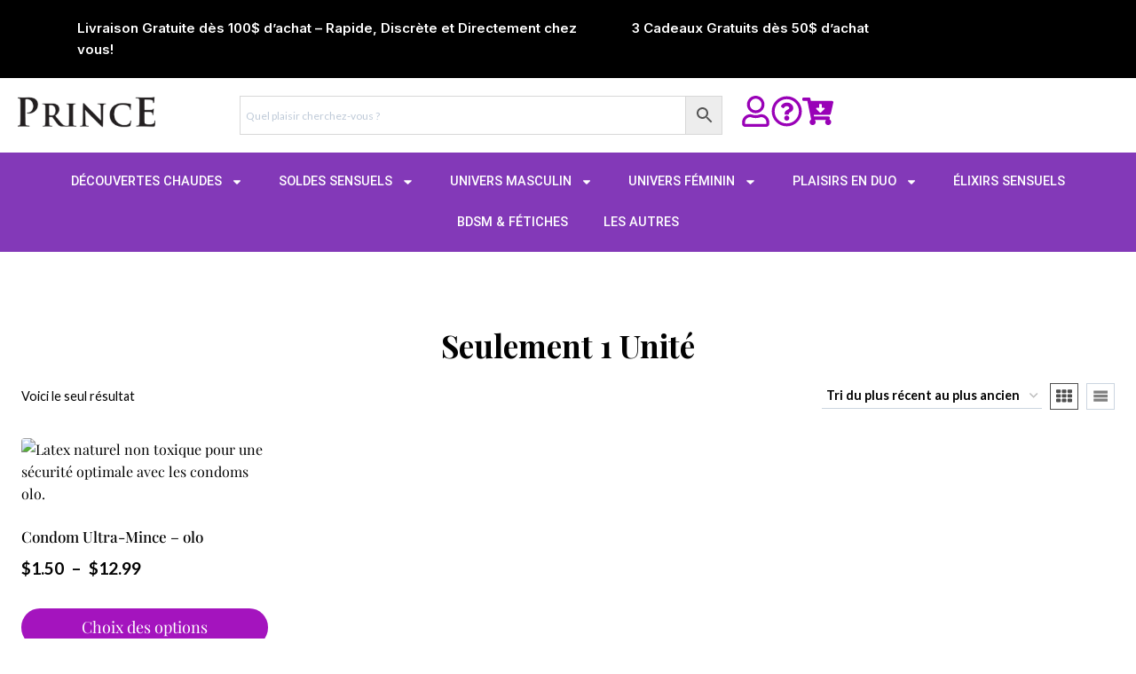

--- FILE ---
content_type: text/html; charset=UTF-8
request_url: https://monprince.ca/format/seulement-1-unite/
body_size: 51641
content:
<!doctype html>
<html lang="fr-FR" class="no-js" itemtype="https://schema.org/Blog" itemscope>
<head>
	<meta charset="UTF-8">
	<meta name="viewport" content="width=device-width, initial-scale=1, minimum-scale=1">
	<meta name='robots' content='noindex, follow' />

	<!-- This site is optimized with the Yoast SEO Premium plugin v26.7 (Yoast SEO v26.7) - https://yoast.com/wordpress/plugins/seo/ -->
	<title>Seulement 1 Unité Archives | Boutique érotique Le Prince</title>
	<meta property="og:locale" content="fr_FR" />
	<meta property="og:type" content="article" />
	<meta property="og:title" content="Archives des Seulement 1 Unité" />
	<meta property="og:url" content="https://monprince.ca/format/seulement-1-unite/" />
	<meta property="og:site_name" content="Boutique érotique Le Prince" />
	<meta property="og:image" content="https://monprince.ca/wp-content/uploads/2016/09/cropped-cropped-cropped-Logo-Prince-1-1-2.png" />
	<meta property="og:image:width" content="294" />
	<meta property="og:image:height" content="69" />
	<meta property="og:image:type" content="image/png" />
	<meta name="twitter:card" content="summary_large_image" />
	<meta name="twitter:site" content="@monprinceca" />
	<script type="application/ld+json" class="yoast-schema-graph">{"@context":"https://schema.org","@graph":[{"@type":"CollectionPage","@id":"https://monprince.ca/format/seulement-1-unite/","url":"https://monprince.ca/format/seulement-1-unite/","name":"Seulement 1 Unité Archives | Boutique érotique Le Prince","isPartOf":{"@id":"https://monprince.ca/#website"},"primaryImageOfPage":{"@id":"https://monprince.ca/format/seulement-1-unite/#primaryimage"},"image":{"@id":"https://monprince.ca/format/seulement-1-unite/#primaryimage"},"thumbnailUrl":"https://monprince.ca/wp-content/uploads/2024/08/Condom-Ultra-Mince-olo-1.avif","breadcrumb":{"@id":"https://monprince.ca/format/seulement-1-unite/#breadcrumb"},"inLanguage":"fr-FR"},{"@type":"ImageObject","inLanguage":"fr-FR","@id":"https://monprince.ca/format/seulement-1-unite/#primaryimage","url":"https://monprince.ca/wp-content/uploads/2024/08/Condom-Ultra-Mince-olo-1.avif","contentUrl":"https://monprince.ca/wp-content/uploads/2024/08/Condom-Ultra-Mince-olo-1.avif","width":800,"height":800,"caption":"Latex naturel non toxique pour une sécurité optimale avec les condoms olo."},{"@type":"BreadcrumbList","@id":"https://monprince.ca/format/seulement-1-unite/#breadcrumb","itemListElement":[{"@type":"ListItem","position":1,"name":"Accueil","item":"https://monprince.ca/"},{"@type":"ListItem","position":2,"name":"Seulement 1 Unité"}]},{"@type":"WebSite","@id":"https://monprince.ca/#website","url":"https://monprince.ca/","name":"Boutique Le Prince – Boutique Érotique & Sexshop","description":"Chez Le Prince, vos désirs prennent le trône.","publisher":{"@id":"https://monprince.ca/#organization"},"alternateName":"Le Prince","potentialAction":[{"@type":"SearchAction","target":{"@type":"EntryPoint","urlTemplate":"https://monprince.ca/?s={search_term_string}"},"query-input":{"@type":"PropertyValueSpecification","valueRequired":true,"valueName":"search_term_string"}}],"inLanguage":"fr-FR"},{"@type":"Organization","@id":"https://monprince.ca/#organization","name":"Boutique Érotique Le Prince","alternateName":"Les Secrets du Prince","url":"https://monprince.ca/","logo":{"@type":"ImageObject","inLanguage":"fr-FR","@id":"https://monprince.ca/#/schema/logo/image/","url":"https://monprince.ca/wp-content/uploads/2017/11/Logo2-1.jpg","contentUrl":"https://monprince.ca/wp-content/uploads/2017/11/Logo2-1.jpg","width":300,"height":69,"caption":"Boutique Érotique Le Prince"},"image":{"@id":"https://monprince.ca/#/schema/logo/image/"},"sameAs":["https://www.facebook.com/boutiqueleprince/","https://x.com/monprinceca","https://www.instagram.com/boutique_erotique_le_prince/","https://fr.pinterest.com/monprince/","https://www.youtube.com/channel/UCcsdMTSEQgOeI3uY4yQFYmw","https://www.tiktok.com/@boutiqueleprince"],"description":"Fondée sur la rive sud de Montréal, Boutique Érotique Le Prince est bien plus qu’un simple sexshop – c’est un sanctuaire dédié à l’art de la sensualité. Nous proposons, en boutique et en ligne, une sélection minutieuse de produits et accessoires pour adultes, conçus pour éveiller vos sens et sublimer vos moments intimes. Notre établissement offre un espace intimiste, discret et accueillant, où l’expertise se mêle à une touche d’humour raffiné. Chaque visiteur est invité à explorer ses désirs en toute confiance, guidé par une équipe passionnée et toujours à l’écoute. En alliant élégance, innovation et bien-être, Boutique Érotique Le Prince réinvente les codes de la sexualité pour une expérience personnalisée et inspirante.","email":"infosmonprince@gmail.com","telephone":"450-676-67250","legalName":"Boutique de Sexe Le Prince","foundingDate":"1981-10-01","numberOfEmployees":{"@type":"QuantitativeValue","minValue":"1","maxValue":"10"},"actionableFeedbackPolicy":"https://monprince.ca/conditions-generales-de-vente/","diversityStaffingReport":"https://monprince.ca/sur-nous/"}]}</script>
	<!-- / Yoast SEO Premium plugin. -->


<link rel='dns-prefetch' href='//www.googletagmanager.com' />
			<script>document.documentElement.classList.remove( 'no-js' );</script>
			<style id='wp-img-auto-sizes-contain-inline-css'>
img:is([sizes=auto i],[sizes^="auto," i]){contain-intrinsic-size:3000px 1500px}
/*# sourceURL=wp-img-auto-sizes-contain-inline-css */
</style>
<link rel='stylesheet' id='wp-block-library-css' href='https://monprince.ca/wp-includes/css/dist/block-library/style.min.css?ver=95e55cda9304f0e7658e48a8f3a74a69' media='all' />
<style id='classic-theme-styles-inline-css'>
/*! This file is auto-generated */
.wp-block-button__link{color:#fff;background-color:#32373c;border-radius:9999px;box-shadow:none;text-decoration:none;padding:calc(.667em + 2px) calc(1.333em + 2px);font-size:1.125em}.wp-block-file__button{background:#32373c;color:#fff;text-decoration:none}
/*# sourceURL=/wp-includes/css/classic-themes.min.css */
</style>
<style id='global-styles-inline-css'>
:root{--wp--preset--aspect-ratio--square: 1;--wp--preset--aspect-ratio--4-3: 4/3;--wp--preset--aspect-ratio--3-4: 3/4;--wp--preset--aspect-ratio--3-2: 3/2;--wp--preset--aspect-ratio--2-3: 2/3;--wp--preset--aspect-ratio--16-9: 16/9;--wp--preset--aspect-ratio--9-16: 9/16;--wp--preset--color--black: #000000;--wp--preset--color--cyan-bluish-gray: #abb8c3;--wp--preset--color--white: #ffffff;--wp--preset--color--pale-pink: #f78da7;--wp--preset--color--vivid-red: #cf2e2e;--wp--preset--color--luminous-vivid-orange: #ff6900;--wp--preset--color--luminous-vivid-amber: #fcb900;--wp--preset--color--light-green-cyan: #7bdcb5;--wp--preset--color--vivid-green-cyan: #00d084;--wp--preset--color--pale-cyan-blue: #8ed1fc;--wp--preset--color--vivid-cyan-blue: #0693e3;--wp--preset--color--vivid-purple: #9b51e0;--wp--preset--color--theme-palette-1: var(--global-palette1);--wp--preset--color--theme-palette-2: var(--global-palette2);--wp--preset--color--theme-palette-3: var(--global-palette3);--wp--preset--color--theme-palette-4: var(--global-palette4);--wp--preset--color--theme-palette-5: var(--global-palette5);--wp--preset--color--theme-palette-6: var(--global-palette6);--wp--preset--color--theme-palette-7: var(--global-palette7);--wp--preset--color--theme-palette-8: var(--global-palette8);--wp--preset--color--theme-palette-9: var(--global-palette9);--wp--preset--color--theme-palette-10: var(--global-palette10);--wp--preset--color--theme-palette-11: var(--global-palette11);--wp--preset--color--theme-palette-12: var(--global-palette12);--wp--preset--color--theme-palette-13: var(--global-palette13);--wp--preset--color--theme-palette-14: var(--global-palette14);--wp--preset--color--theme-palette-15: var(--global-palette15);--wp--preset--gradient--vivid-cyan-blue-to-vivid-purple: linear-gradient(135deg,rgb(6,147,227) 0%,rgb(155,81,224) 100%);--wp--preset--gradient--light-green-cyan-to-vivid-green-cyan: linear-gradient(135deg,rgb(122,220,180) 0%,rgb(0,208,130) 100%);--wp--preset--gradient--luminous-vivid-amber-to-luminous-vivid-orange: linear-gradient(135deg,rgb(252,185,0) 0%,rgb(255,105,0) 100%);--wp--preset--gradient--luminous-vivid-orange-to-vivid-red: linear-gradient(135deg,rgb(255,105,0) 0%,rgb(207,46,46) 100%);--wp--preset--gradient--very-light-gray-to-cyan-bluish-gray: linear-gradient(135deg,rgb(238,238,238) 0%,rgb(169,184,195) 100%);--wp--preset--gradient--cool-to-warm-spectrum: linear-gradient(135deg,rgb(74,234,220) 0%,rgb(151,120,209) 20%,rgb(207,42,186) 40%,rgb(238,44,130) 60%,rgb(251,105,98) 80%,rgb(254,248,76) 100%);--wp--preset--gradient--blush-light-purple: linear-gradient(135deg,rgb(255,206,236) 0%,rgb(152,150,240) 100%);--wp--preset--gradient--blush-bordeaux: linear-gradient(135deg,rgb(254,205,165) 0%,rgb(254,45,45) 50%,rgb(107,0,62) 100%);--wp--preset--gradient--luminous-dusk: linear-gradient(135deg,rgb(255,203,112) 0%,rgb(199,81,192) 50%,rgb(65,88,208) 100%);--wp--preset--gradient--pale-ocean: linear-gradient(135deg,rgb(255,245,203) 0%,rgb(182,227,212) 50%,rgb(51,167,181) 100%);--wp--preset--gradient--electric-grass: linear-gradient(135deg,rgb(202,248,128) 0%,rgb(113,206,126) 100%);--wp--preset--gradient--midnight: linear-gradient(135deg,rgb(2,3,129) 0%,rgb(40,116,252) 100%);--wp--preset--font-size--small: var(--global-font-size-small);--wp--preset--font-size--medium: var(--global-font-size-medium);--wp--preset--font-size--large: var(--global-font-size-large);--wp--preset--font-size--x-large: 42px;--wp--preset--font-size--larger: var(--global-font-size-larger);--wp--preset--font-size--xxlarge: var(--global-font-size-xxlarge);--wp--preset--spacing--20: 0.44rem;--wp--preset--spacing--30: 0.67rem;--wp--preset--spacing--40: 1rem;--wp--preset--spacing--50: 1.5rem;--wp--preset--spacing--60: 2.25rem;--wp--preset--spacing--70: 3.38rem;--wp--preset--spacing--80: 5.06rem;--wp--preset--shadow--natural: 6px 6px 9px rgba(0, 0, 0, 0.2);--wp--preset--shadow--deep: 12px 12px 50px rgba(0, 0, 0, 0.4);--wp--preset--shadow--sharp: 6px 6px 0px rgba(0, 0, 0, 0.2);--wp--preset--shadow--outlined: 6px 6px 0px -3px rgb(255, 255, 255), 6px 6px rgb(0, 0, 0);--wp--preset--shadow--crisp: 6px 6px 0px rgb(0, 0, 0);}:where(.is-layout-flex){gap: 0.5em;}:where(.is-layout-grid){gap: 0.5em;}body .is-layout-flex{display: flex;}.is-layout-flex{flex-wrap: wrap;align-items: center;}.is-layout-flex > :is(*, div){margin: 0;}body .is-layout-grid{display: grid;}.is-layout-grid > :is(*, div){margin: 0;}:where(.wp-block-columns.is-layout-flex){gap: 2em;}:where(.wp-block-columns.is-layout-grid){gap: 2em;}:where(.wp-block-post-template.is-layout-flex){gap: 1.25em;}:where(.wp-block-post-template.is-layout-grid){gap: 1.25em;}.has-black-color{color: var(--wp--preset--color--black) !important;}.has-cyan-bluish-gray-color{color: var(--wp--preset--color--cyan-bluish-gray) !important;}.has-white-color{color: var(--wp--preset--color--white) !important;}.has-pale-pink-color{color: var(--wp--preset--color--pale-pink) !important;}.has-vivid-red-color{color: var(--wp--preset--color--vivid-red) !important;}.has-luminous-vivid-orange-color{color: var(--wp--preset--color--luminous-vivid-orange) !important;}.has-luminous-vivid-amber-color{color: var(--wp--preset--color--luminous-vivid-amber) !important;}.has-light-green-cyan-color{color: var(--wp--preset--color--light-green-cyan) !important;}.has-vivid-green-cyan-color{color: var(--wp--preset--color--vivid-green-cyan) !important;}.has-pale-cyan-blue-color{color: var(--wp--preset--color--pale-cyan-blue) !important;}.has-vivid-cyan-blue-color{color: var(--wp--preset--color--vivid-cyan-blue) !important;}.has-vivid-purple-color{color: var(--wp--preset--color--vivid-purple) !important;}.has-black-background-color{background-color: var(--wp--preset--color--black) !important;}.has-cyan-bluish-gray-background-color{background-color: var(--wp--preset--color--cyan-bluish-gray) !important;}.has-white-background-color{background-color: var(--wp--preset--color--white) !important;}.has-pale-pink-background-color{background-color: var(--wp--preset--color--pale-pink) !important;}.has-vivid-red-background-color{background-color: var(--wp--preset--color--vivid-red) !important;}.has-luminous-vivid-orange-background-color{background-color: var(--wp--preset--color--luminous-vivid-orange) !important;}.has-luminous-vivid-amber-background-color{background-color: var(--wp--preset--color--luminous-vivid-amber) !important;}.has-light-green-cyan-background-color{background-color: var(--wp--preset--color--light-green-cyan) !important;}.has-vivid-green-cyan-background-color{background-color: var(--wp--preset--color--vivid-green-cyan) !important;}.has-pale-cyan-blue-background-color{background-color: var(--wp--preset--color--pale-cyan-blue) !important;}.has-vivid-cyan-blue-background-color{background-color: var(--wp--preset--color--vivid-cyan-blue) !important;}.has-vivid-purple-background-color{background-color: var(--wp--preset--color--vivid-purple) !important;}.has-black-border-color{border-color: var(--wp--preset--color--black) !important;}.has-cyan-bluish-gray-border-color{border-color: var(--wp--preset--color--cyan-bluish-gray) !important;}.has-white-border-color{border-color: var(--wp--preset--color--white) !important;}.has-pale-pink-border-color{border-color: var(--wp--preset--color--pale-pink) !important;}.has-vivid-red-border-color{border-color: var(--wp--preset--color--vivid-red) !important;}.has-luminous-vivid-orange-border-color{border-color: var(--wp--preset--color--luminous-vivid-orange) !important;}.has-luminous-vivid-amber-border-color{border-color: var(--wp--preset--color--luminous-vivid-amber) !important;}.has-light-green-cyan-border-color{border-color: var(--wp--preset--color--light-green-cyan) !important;}.has-vivid-green-cyan-border-color{border-color: var(--wp--preset--color--vivid-green-cyan) !important;}.has-pale-cyan-blue-border-color{border-color: var(--wp--preset--color--pale-cyan-blue) !important;}.has-vivid-cyan-blue-border-color{border-color: var(--wp--preset--color--vivid-cyan-blue) !important;}.has-vivid-purple-border-color{border-color: var(--wp--preset--color--vivid-purple) !important;}.has-vivid-cyan-blue-to-vivid-purple-gradient-background{background: var(--wp--preset--gradient--vivid-cyan-blue-to-vivid-purple) !important;}.has-light-green-cyan-to-vivid-green-cyan-gradient-background{background: var(--wp--preset--gradient--light-green-cyan-to-vivid-green-cyan) !important;}.has-luminous-vivid-amber-to-luminous-vivid-orange-gradient-background{background: var(--wp--preset--gradient--luminous-vivid-amber-to-luminous-vivid-orange) !important;}.has-luminous-vivid-orange-to-vivid-red-gradient-background{background: var(--wp--preset--gradient--luminous-vivid-orange-to-vivid-red) !important;}.has-very-light-gray-to-cyan-bluish-gray-gradient-background{background: var(--wp--preset--gradient--very-light-gray-to-cyan-bluish-gray) !important;}.has-cool-to-warm-spectrum-gradient-background{background: var(--wp--preset--gradient--cool-to-warm-spectrum) !important;}.has-blush-light-purple-gradient-background{background: var(--wp--preset--gradient--blush-light-purple) !important;}.has-blush-bordeaux-gradient-background{background: var(--wp--preset--gradient--blush-bordeaux) !important;}.has-luminous-dusk-gradient-background{background: var(--wp--preset--gradient--luminous-dusk) !important;}.has-pale-ocean-gradient-background{background: var(--wp--preset--gradient--pale-ocean) !important;}.has-electric-grass-gradient-background{background: var(--wp--preset--gradient--electric-grass) !important;}.has-midnight-gradient-background{background: var(--wp--preset--gradient--midnight) !important;}.has-small-font-size{font-size: var(--wp--preset--font-size--small) !important;}.has-medium-font-size{font-size: var(--wp--preset--font-size--medium) !important;}.has-large-font-size{font-size: var(--wp--preset--font-size--large) !important;}.has-x-large-font-size{font-size: var(--wp--preset--font-size--x-large) !important;}
:where(.wp-block-post-template.is-layout-flex){gap: 1.25em;}:where(.wp-block-post-template.is-layout-grid){gap: 1.25em;}
:where(.wp-block-term-template.is-layout-flex){gap: 1.25em;}:where(.wp-block-term-template.is-layout-grid){gap: 1.25em;}
:where(.wp-block-columns.is-layout-flex){gap: 2em;}:where(.wp-block-columns.is-layout-grid){gap: 2em;}
:root :where(.wp-block-pullquote){font-size: 1.5em;line-height: 1.6;}
/*# sourceURL=global-styles-inline-css */
</style>
<style id='woocommerce-inline-inline-css'>
.woocommerce form .form-row .required { visibility: visible; }
/*# sourceURL=woocommerce-inline-inline-css */
</style>
<link rel='stylesheet' id='aws-style-css' href='https://monprince.ca/wp-content/plugins/advanced-woo-search/assets/css/common.min.css?ver=3.51' media='all' />
<link rel='stylesheet' id='wcct_public_css-css' href='https://monprince.ca/wp-content/plugins/finale-woocommerce-sales-countdown-timer-discount/assets/css/wcct_combined.min.css?ver=2.20.0' media='all' />
<link rel='stylesheet' id='kadence-woo-template-builder-css' href='https://monprince.ca/wp-content/plugins/kadence-woo-template-builder/css/kadence-woo-template.css?ver=1.1.8' media='all' />
<link rel='stylesheet' id='kadence-global-css' href='https://monprince.ca/wp-content/themes/kadence/assets/css/global.min.css?ver=1.4.2' media='all' />
<style id='kadence-global-inline-css'>
/* Kadence Base CSS */
:root{--global-palette1:rgba(135,3,157,0.92);--global-palette2:#000000;--global-palette3:#020202;--global-palette4:#020202;--global-palette5:#4E4E4E;--global-palette6:#808080;--global-palette7:#ffffff;--global-palette8:#ffffff;--global-palette9:#ffffff;--global-palette10:oklch(from var(--global-palette1) calc(l + 0.10 * (1 - l)) calc(c * 1.00) calc(h + 180) / 100%);--global-palette11:#13612e;--global-palette12:#1159af;--global-palette13:#b82105;--global-palette14:#f7630c;--global-palette15:#f5a524;--global-palette9rgb:255, 255, 255;--global-palette-highlight:#87039d;--global-palette-highlight-alt:var(--global-palette2);--global-palette-highlight-alt2:var(--global-palette9);--global-palette-btn-bg:rgba(157,0,185,0.92);--global-palette-btn-bg-hover:#ff00c1;--global-palette-btn:var(--global-palette9);--global-palette-btn-hover:var(--global-palette9);--global-palette-btn-sec-bg:var(--global-palette7);--global-palette-btn-sec-bg-hover:var(--global-palette2);--global-palette-btn-sec:var(--global-palette3);--global-palette-btn-sec-hover:var(--global-palette9);--global-body-font-family:Lato, sans-serif;--global-heading-font-family:Montserrat, sans-serif;--global-primary-nav-font-family:Inter, sans-serif;--global-fallback-font:sans-serif;--global-display-fallback-font:sans-serif;--global-content-width:1290px;--global-content-wide-width:calc(1290px + 230px);--global-content-narrow-width:842px;--global-content-edge-padding:1.5rem;--global-content-boxed-padding:2rem;--global-calc-content-width:calc(1290px - var(--global-content-edge-padding) - var(--global-content-edge-padding) );--wp--style--global--content-size:var(--global-calc-content-width);}.wp-site-blocks{--global-vw:calc( 100vw - ( 0.5 * var(--scrollbar-offset)));}:root body.kadence-elementor-colors{--e-global-color-kadence1:var(--global-palette1);--e-global-color-kadence2:var(--global-palette2);--e-global-color-kadence3:var(--global-palette3);--e-global-color-kadence4:var(--global-palette4);--e-global-color-kadence5:var(--global-palette5);--e-global-color-kadence6:var(--global-palette6);--e-global-color-kadence7:var(--global-palette7);--e-global-color-kadence8:var(--global-palette8);--e-global-color-kadence9:var(--global-palette9);--e-global-color-kadence10:var(--global-palette10);--e-global-color-kadence11:var(--global-palette11);--e-global-color-kadence12:var(--global-palette12);--e-global-color-kadence13:var(--global-palette13);--e-global-color-kadence14:var(--global-palette14);--e-global-color-kadence15:var(--global-palette15);}body{background:#ffffff;-webkit-font-smoothing:antialiased;-moz-osx-font-smoothing:grayscale;}body, input, select, optgroup, textarea{font-style:normal;font-weight:normal;font-size:16px;line-height:1.6;font-family:var(--global-body-font-family);color:var(--global-palette4);}.content-bg, body.content-style-unboxed .site{background:#ffffff;}@media all and (max-width: 767px){body{font-size:16px;}}h1,h2,h3,h4,h5,h6{font-family:var(--global-heading-font-family);}h1{font-style:normal;font-weight:700;font-size:35px;line-height:1.5;font-family:'Playfair Display', serif;color:var(--global-palette3);}h2{font-style:normal;font-weight:700;font-size:32px;line-height:1.5;color:var(--global-palette3);}h3{font-style:normal;font-weight:700;font-size:30px;line-height:1.5;color:var(--global-palette3);}h4{font-style:normal;font-weight:700;font-size:24px;line-height:1.5;color:var(--global-palette4);}h5{font-style:normal;font-weight:700;font-size:20px;line-height:1.5;color:var(--global-palette4);}h6{font-style:normal;font-weight:700;font-size:18px;line-height:1.5;color:var(--global-palette5);}.entry-hero h1{font-style:normal;font-size:45px;}.entry-hero .kadence-breadcrumbs, .entry-hero .search-form{font-style:normal;font-size:20px;}@media all and (max-width: 1024px){.wp-site-blocks .entry-hero h1{font-size:48px;}}@media all and (max-width: 767px){h1{font-size:22px;}h2{font-size:20px;}h3{font-size:20px;}.wp-site-blocks .entry-hero h1{font-size:32px;}}.entry-hero .kadence-breadcrumbs{max-width:1290px;}.site-container, .site-header-row-layout-contained, .site-footer-row-layout-contained, .entry-hero-layout-contained, .comments-area, .alignfull > .wp-block-cover__inner-container, .alignwide > .wp-block-cover__inner-container{max-width:var(--global-content-width);}.content-width-narrow .content-container.site-container, .content-width-narrow .hero-container.site-container{max-width:var(--global-content-narrow-width);}@media all and (min-width: 1520px){.wp-site-blocks .content-container  .alignwide{margin-left:-115px;margin-right:-115px;width:unset;max-width:unset;}}@media all and (min-width: 1102px){.content-width-narrow .wp-site-blocks .content-container .alignwide{margin-left:-130px;margin-right:-130px;width:unset;max-width:unset;}}.content-style-boxed .wp-site-blocks .entry-content .alignwide{margin-left:calc( -1 * var( --global-content-boxed-padding ) );margin-right:calc( -1 * var( --global-content-boxed-padding ) );}.content-area{margin-top:5rem;margin-bottom:5rem;}@media all and (max-width: 1024px){.content-area{margin-top:3rem;margin-bottom:3rem;}}@media all and (max-width: 767px){.content-area{margin-top:2rem;margin-bottom:2rem;}}@media all and (max-width: 1024px){:root{--global-content-boxed-padding:2rem;}}@media all and (max-width: 767px){:root{--global-content-boxed-padding:1.5rem;}}.entry-content-wrap{padding:2rem;}@media all and (max-width: 1024px){.entry-content-wrap{padding:2rem;}}@media all and (max-width: 767px){.entry-content-wrap{padding:1.5rem;}}.entry.single-entry{box-shadow:0px 15px 15px -10px rgba(0,0,0,0.05);}.entry.loop-entry{box-shadow:0px 15px 15px -10px rgba(0,0,0,0.05);}.loop-entry .entry-content-wrap{padding:2rem;}@media all and (max-width: 1024px){.loop-entry .entry-content-wrap{padding:2rem;}}@media all and (max-width: 767px){.loop-entry .entry-content-wrap{padding:1.5rem;}}button, .button, .wp-block-button__link, input[type="button"], input[type="reset"], input[type="submit"], .fl-button, .elementor-button-wrapper .elementor-button, .wc-block-components-checkout-place-order-button, .wc-block-cart__submit{font-style:normal;font-weight:normal;font-family:Lato, sans-serif;border-radius:100px;border-color:#ffffff;box-shadow:0px 0px 0px -7px rgba(0,0,0,0);}button:hover, button:focus, button:active, .button:hover, .button:focus, .button:active, .wp-block-button__link:hover, .wp-block-button__link:focus, .wp-block-button__link:active, input[type="button"]:hover, input[type="button"]:focus, input[type="button"]:active, input[type="reset"]:hover, input[type="reset"]:focus, input[type="reset"]:active, input[type="submit"]:hover, input[type="submit"]:focus, input[type="submit"]:active, .elementor-button-wrapper .elementor-button:hover, .elementor-button-wrapper .elementor-button:focus, .elementor-button-wrapper .elementor-button:active, .wc-block-cart__submit:hover{border-color:#000000;box-shadow:0px 15px 25px -7px var(--global-palette5);}.kb-button.kb-btn-global-outline.kb-btn-global-inherit{padding-top:calc(px - 2px);padding-right:calc(px - 2px);padding-bottom:calc(px - 2px);padding-left:calc(px - 2px);}@media all and (max-width: 1024px){button, .button, .wp-block-button__link, input[type="button"], input[type="reset"], input[type="submit"], .fl-button, .elementor-button-wrapper .elementor-button, .wc-block-components-checkout-place-order-button, .wc-block-cart__submit{border-color:#ffffff;border-radius:100px;}}@media all and (max-width: 767px){button, .button, .wp-block-button__link, input[type="button"], input[type="reset"], input[type="submit"], .fl-button, .elementor-button-wrapper .elementor-button, .wc-block-components-checkout-place-order-button, .wc-block-cart__submit{border-radius:100px;border-color:#ffffff;font-size:15px;line-height:1.393;}}button.button-style-secondary, .button.button-style-secondary, .wp-block-button__link.button-style-secondary, input[type="button"].button-style-secondary, input[type="reset"].button-style-secondary, input[type="submit"].button-style-secondary, .fl-button.button-style-secondary, .elementor-button-wrapper .elementor-button.button-style-secondary, .wc-block-components-checkout-place-order-button.button-style-secondary, .wc-block-cart__submit.button-style-secondary{font-style:normal;font-weight:normal;font-family:Lato, sans-serif;}@media all and (min-width: 1025px){.transparent-header .entry-hero .entry-hero-container-inner{padding-top:calc(0px + 80px + 0px);}}@media all and (max-width: 1024px){.mobile-transparent-header .entry-hero .entry-hero-container-inner{padding-top:calc(0px + 0px);}}@media all and (max-width: 767px){.mobile-transparent-header .entry-hero .entry-hero-container-inner{padding-top:calc(49px + 55px);}}#kt-scroll-up-reader, #kt-scroll-up{border-radius:0px 0px 0px 0px;color:var(--global-palette1);bottom:30px;font-size:1.2em;padding:0.4em 0.4em 0.4em 0.4em;}#kt-scroll-up-reader.scroll-up-side-right, #kt-scroll-up.scroll-up-side-right{right:30px;}#kt-scroll-up-reader.scroll-up-side-left, #kt-scroll-up.scroll-up-side-left{left:30px;}
/* Kadence Header CSS */
@media all and (max-width: 1024px){.mobile-transparent-header #masthead{position:absolute;left:0px;right:0px;z-index:100;}.kadence-scrollbar-fixer.mobile-transparent-header #masthead{right:var(--scrollbar-offset,0);}.mobile-transparent-header #masthead, .mobile-transparent-header .site-top-header-wrap .site-header-row-container-inner, .mobile-transparent-header .site-main-header-wrap .site-header-row-container-inner, .mobile-transparent-header .site-bottom-header-wrap .site-header-row-container-inner{background:transparent;}.site-header-row-tablet-layout-fullwidth, .site-header-row-tablet-layout-standard{padding:0px;}}@media all and (min-width: 1025px){.transparent-header #masthead{position:absolute;left:0px;right:0px;z-index:100;}.transparent-header.kadence-scrollbar-fixer #masthead{right:var(--scrollbar-offset,0);}.transparent-header #masthead, .transparent-header .site-top-header-wrap .site-header-row-container-inner, .transparent-header .site-main-header-wrap .site-header-row-container-inner, .transparent-header .site-bottom-header-wrap .site-header-row-container-inner{background:transparent;}}.site-branding a.brand img{max-width:210px;}.site-branding a.brand img.svg-logo-image{width:210px;}@media all and (max-width: 767px){.site-branding a.brand img{max-width:180px;}.site-branding a.brand img.svg-logo-image{width:180px;}}.site-branding{padding:0px 0px 0px 0px;}#masthead, #masthead .kadence-sticky-header.item-is-fixed:not(.item-at-start):not(.site-header-row-container):not(.site-main-header-wrap), #masthead .kadence-sticky-header.item-is-fixed:not(.item-at-start) > .site-header-row-container-inner{background:#ffffff;}.site-main-header-inner-wrap{min-height:80px;}@media all and (max-width: 767px){.site-main-header-wrap .site-header-row-container-inner{background:#ffffff;}}.site-top-header-wrap .site-header-row-container-inner{background:#000000;}.site-top-header-inner-wrap{min-height:0px;}@media all and (max-width: 767px){.site-top-header-wrap .site-header-row-container-inner{background:var(--global-palette3);}.site-top-header-inner-wrap{min-height:49px;}}.site-bottom-header-wrap .site-header-row-container-inner{background:#ffffff;border-bottom:0px none transparent;}.site-bottom-header-inner-wrap{min-height:0px;}@media all and (max-width: 767px){.site-bottom-header-wrap .site-header-row-container-inner{background:#ffffff;}.site-bottom-header-inner-wrap{min-height:55px;}}.site-bottom-header-wrap .site-header-row-container-inner>.site-container{padding:0px 0px 0px 0px;}#masthead .kadence-sticky-header.item-is-fixed:not(.item-at-start):not(.site-header-row-container):not(.item-hidden-above):not(.site-main-header-wrap), #masthead .kadence-sticky-header.item-is-fixed:not(.item-at-start):not(.item-hidden-above) > .site-header-row-container-inner{background:#ffffff;}.site-main-header-wrap.site-header-row-container.site-header-focus-item.site-header-row-layout-standard.kadence-sticky-header.item-is-fixed.item-is-stuck, .site-header-upper-inner-wrap.kadence-sticky-header.item-is-fixed.item-is-stuck, .site-header-inner-wrap.kadence-sticky-header.item-is-fixed.item-is-stuck, .site-top-header-wrap.site-header-row-container.site-header-focus-item.site-header-row-layout-standard.kadence-sticky-header.item-is-fixed.item-is-stuck, .site-bottom-header-wrap.site-header-row-container.site-header-focus-item.site-header-row-layout-standard.kadence-sticky-header.item-is-fixed.item-is-stuck{box-shadow:0px 0px 0px 0px rgba(0,0,0,0);}@media all and (max-width: 767px){#masthead .kadence-sticky-header.item-is-fixed:not(.item-at-start):not(.site-header-row-container):not(.item-hidden-above):not(.site-main-header-wrap), #masthead .kadence-sticky-header.item-is-fixed:not(.item-at-start):not(.item-hidden-above) > .site-header-row-container-inner{background:#ffffff;}}.header-navigation[class*="header-navigation-style-underline"] .header-menu-container.primary-menu-container>ul>li>a:after{width:calc( 100% - 1.2em);}.main-navigation .primary-menu-container > ul > li.menu-item > a{padding-left:calc(1.2em / 2);padding-right:calc(1.2em / 2);padding-top:0.6em;padding-bottom:0.6em;color:var(--global-palette7);}.main-navigation .primary-menu-container > ul > li.menu-item .dropdown-nav-special-toggle{right:calc(1.2em / 2);}.main-navigation .primary-menu-container > ul li.menu-item > a{font-style:normal;font-weight:500;font-family:var(--global-primary-nav-font-family);}.main-navigation .primary-menu-container > ul > li.menu-item > a:hover{color:var(--global-palette-highlight);}.main-navigation .primary-menu-container > ul > li.menu-item.current-menu-item > a{color:var(--global-palette3);}.header-navigation[class*="header-navigation-style-underline"] .header-menu-container.secondary-menu-container>ul>li>a:after{width:calc( 100% - 2.1em);}.secondary-navigation .secondary-menu-container > ul > li.menu-item > a{padding-left:calc(2.1em / 2);padding-right:calc(2.1em / 2);padding-top:1em;padding-bottom:1em;color:var(--global-palette5);}.secondary-navigation .primary-menu-container > ul > li.menu-item .dropdown-nav-special-toggle{right:calc(2.1em / 2);}.secondary-navigation .secondary-menu-container > ul li.menu-item > a{font-style:normal;font-weight:500;font-size:17px;font-family:Inter, sans-serif;}.secondary-navigation .secondary-menu-container > ul > li.menu-item > a:hover{color:rgba(117,3,138,0.92);}.secondary-navigation .secondary-menu-container > ul > li.menu-item.current-menu-item > a{color:var(--global-palette3);}.header-navigation .header-menu-container ul ul.sub-menu, .header-navigation .header-menu-container ul ul.submenu{background:rgba(126,0,146,0.92);box-shadow:inset 0px 2px 13px 0px rgba(0,0,0,0.1);}.header-navigation .header-menu-container ul ul li.menu-item, .header-menu-container ul.menu > li.kadence-menu-mega-enabled > ul > li.menu-item > a{border-bottom:5px solid var(--global-palette8);border-radius:0px 0px 0px 0px;}.header-navigation .header-menu-container ul ul li.menu-item > a{width:322px;padding-top:1.05em;padding-bottom:1.05em;color:var(--global-palette8);font-style:normal;font-weight:normal;font-size:15px;font-family:Inter, sans-serif;}.header-navigation .header-menu-container ul ul li.menu-item > a:hover{color:var(--global-palette9);background:var(--global-palette4);border-radius:0px 0px 0px 0px;}.header-navigation .header-menu-container ul ul li.menu-item.current-menu-item > a{color:var(--global-palette9);background:var(--global-palette4);border-radius:0px 0px 0px 0px;}.mobile-toggle-open-container .menu-toggle-open, .mobile-toggle-open-container .menu-toggle-open:focus{background:var(--global-palette8);color:var(--global-palette5);padding:0.4em 0.6em 0.4em 0.6em;font-style:normal;font-weight:normal;font-size:16px;font-family:Oswald, sans-serif;}.mobile-toggle-open-container .menu-toggle-open.menu-toggle-style-bordered{border:1px solid currentColor;}.mobile-toggle-open-container .menu-toggle-open .menu-toggle-icon{font-size:20px;}.mobile-toggle-open-container .menu-toggle-open:hover, .mobile-toggle-open-container .menu-toggle-open:focus-visible{color:#7e0092;background:#7e0092;}.mobile-navigation ul li{font-style:normal;font-weight:500;font-size:16px;font-family:Poppins, sans-serif;}@media all and (max-width: 767px){.mobile-navigation ul li{font-size:16px;line-height:1.4;}}.mobile-navigation ul li a{padding-top:1em;padding-bottom:1em;}.mobile-navigation ul li > a, .mobile-navigation ul li.menu-item-has-children > .drawer-nav-drop-wrap{background:#fefefe;color:#060606;}.mobile-navigation ul li > a:hover, .mobile-navigation ul li.menu-item-has-children > .drawer-nav-drop-wrap:hover{background:rgba(163,0,186,0.18);color:#ff009e;}.mobile-navigation ul li.current-menu-item > a, .mobile-navigation ul li.current-menu-item.menu-item-has-children > .drawer-nav-drop-wrap{background:rgba(255,0,222,0.24);color:#fbfbfb;}.mobile-navigation ul li.menu-item-has-children .drawer-nav-drop-wrap, .mobile-navigation ul li:not(.menu-item-has-children) a{border-bottom:3px solid rgba(86,76,88,0.39);}.mobile-navigation:not(.drawer-navigation-parent-toggle-true) ul li.menu-item-has-children .drawer-nav-drop-wrap button{border-left:3px solid rgba(86,76,88,0.39);}#mobile-drawer .drawer-header .drawer-toggle{padding:0.6em 0.15em 0.6em 0.15em;font-size:24px;}.header-html{font-style:normal;font-weight:600;font-family:Inter, sans-serif;color:var(--global-palette9);}.site-header-item .header-cart-wrap .header-cart-inner-wrap .header-cart-button{color:var(--global-palette1);}.header-cart-wrap .header-cart-button .kadence-svg-iconset{font-size:2.26em;}.header-mobile-cart-wrap .header-cart-inner-wrap .header-cart-button{color:var(--global-palette3);}.header-mobile-cart-wrap .header-cart-button .kadence-svg-iconset{font-size:1.5em;}.mobile-html{font-style:normal;font-weight:800;font-size:18px;color:var(--global-palette9);}.mobile-html a{color:var(--global-palette9);}.mobile-html a:hover{color:var(--global-palette9);}
/* Kadence Footer CSS */
.site-middle-footer-inner-wrap{padding-top:30px;padding-bottom:30px;grid-column-gap:30px;grid-row-gap:30px;}.site-middle-footer-inner-wrap .widget{margin-bottom:30px;}.site-middle-footer-inner-wrap .site-footer-section:not(:last-child):after{right:calc(-30px / 2);}.site-top-footer-inner-wrap{padding-top:30px;padding-bottom:30px;grid-column-gap:30px;grid-row-gap:30px;}.site-top-footer-inner-wrap .widget{margin-bottom:30px;}.site-top-footer-inner-wrap .site-footer-section:not(:last-child):after{right:calc(-30px / 2);}
/* Kadence Woo CSS */
.woocommerce table.shop_table td.product-quantity{min-width:130px;}.woocommerce-demo-store .woocommerce-store-notice{background:#ff0000;}.woocommerce-demo-store .woocommerce-store-notice a, .woocommerce-demo-store .woocommerce-store-notice{font-style:normal;font-weight:800;font-size:20px;font-family:Roboto, sans-serif;text-transform:uppercase;color:#ffffff;}.product-hero-section .entry-hero-container-inner{background:rgba(14,13,14,0.03);}.entry-hero.product-hero-section .entry-header{min-height:10px;}@media all and (max-width: 767px){.entry-hero.product-hero-section .entry-header{min-height:10px;}}.product-title .single-category{font-style:normal;font-weight:700;font-size:32px;line-height:1.5;color:var(--global-palette3);}.wp-site-blocks .product-hero-section .extra-title{font-style:normal;font-weight:normal;font-size:32px;line-height:1.5;font-family:Oswald, sans-serif;}.woocommerce div.product .product_title{font-style:normal;font-weight:normal;font-size:32px;font-family:Oswald, sans-serif;color:var(--global-palette3);}@media all and (max-width: 767px){.woocommerce ul.products:not(.products-list-view), .wp-site-blocks .wc-block-grid:not(.has-2-columns):not(.has-1-columns) .wc-block-grid__products{grid-template-columns:repeat(2, minmax(0, 1fr));column-gap:0.5rem;grid-row-gap:0.5rem;}}.product-archive-hero-section .entry-hero-container-inner{background:rgba(128,128,128,0.02);}.entry-hero.product-archive-hero-section .entry-header{min-height:10px;}.woocommerce ul.products li.product h3, .woocommerce ul.products li.product .product-details .woocommerce-loop-product__title, .woocommerce ul.products li.product .product-details .woocommerce-loop-category__title, .wc-block-grid__products .wc-block-grid__product .wc-block-grid__product-title{font-style:normal;font-size:17px;}@media all and (max-width: 767px){.woocommerce ul.products li.product h3, .woocommerce ul.products li.product .product-details .woocommerce-loop-product__title, .woocommerce ul.products li.product .product-details .woocommerce-loop-category__title, .wc-block-grid__products .wc-block-grid__product .wc-block-grid__product-title{font-size:13px;}}.woocommerce ul.products li.product .product-details .price, .wc-block-grid__products .wc-block-grid__product .wc-block-grid__product-price{font-style:normal;font-weight:600;font-size:19px;}.woocommerce ul.products.woo-archive-btn-button .product-action-wrap .button:not(.kb-button), .woocommerce ul.products li.woo-archive-btn-button .button:not(.kb-button), .wc-block-grid__product.woo-archive-btn-button .product-details .wc-block-grid__product-add-to-cart .wp-block-button__link{border:2px none transparent;box-shadow:0px 0px 0px 0px rgba(0,0,0,0.0);}.woocommerce ul.products.woo-archive-btn-button .product-action-wrap .button:not(.kb-button):hover, .woocommerce ul.products li.woo-archive-btn-button .button:not(.kb-button):hover, .wc-block-grid__product.woo-archive-btn-button .product-details .wc-block-grid__product-add-to-cart .wp-block-button__link:hover{box-shadow:0px 0px 0px 0px rgba(0,0,0,0);}
/*# sourceURL=kadence-global-inline-css */
</style>
<link rel='stylesheet' id='kadence-header-css' href='https://monprince.ca/wp-content/themes/kadence/assets/css/header.min.css?ver=1.4.2' media='all' />
<link rel='stylesheet' id='kadence-content-css' href='https://monprince.ca/wp-content/themes/kadence/assets/css/content.min.css?ver=1.4.2' media='all' />
<link rel='stylesheet' id='kadence-woocommerce-css' href='https://monprince.ca/wp-content/themes/kadence/assets/css/woocommerce.min.css?ver=1.4.2' media='all' />
<link rel='stylesheet' id='kadence-footer-css' href='https://monprince.ca/wp-content/themes/kadence/assets/css/footer.min.css?ver=1.4.2' media='all' />
<link rel='stylesheet' id='elementor-frontend-css' href='https://monprince.ca/wp-content/plugins/elementor/assets/css/frontend.min.css?ver=3.34.1' media='all' />
<link rel='stylesheet' id='widget-image-css' href='https://monprince.ca/wp-content/plugins/elementor/assets/css/widget-image.min.css?ver=3.34.1' media='all' />
<link rel='stylesheet' id='widget-spacer-css' href='https://monprince.ca/wp-content/plugins/elementor/assets/css/widget-spacer.min.css?ver=3.34.1' media='all' />
<link rel='stylesheet' id='e-sticky-css' href='https://monprince.ca/wp-content/plugins/elementor-pro/assets/css/modules/sticky.min.css?ver=3.34.0' media='all' />
<link rel='stylesheet' id='widget-nav-menu-css' href='https://monprince.ca/wp-content/plugins/elementor-pro/assets/css/widget-nav-menu.min.css?ver=3.34.0' media='all' />
<link rel='stylesheet' id='widget-animated-headline-css' href='https://monprince.ca/wp-content/plugins/elementor-pro/assets/css/widget-animated-headline.min.css?ver=3.34.0' media='all' />
<link rel='stylesheet' id='widget-heading-css' href='https://monprince.ca/wp-content/plugins/elementor/assets/css/widget-heading.min.css?ver=3.34.1' media='all' />
<link rel='stylesheet' id='widget-off-canvas-css' href='https://monprince.ca/wp-content/plugins/elementor-pro/assets/css/widget-off-canvas.min.css?ver=3.34.0' media='all' />
<link rel='stylesheet' id='e-animation-swing-css' href='https://monprince.ca/wp-content/plugins/elementor/assets/lib/animations/styles/swing.min.css?ver=3.34.1' media='all' />
<link rel='stylesheet' id='widget-woocommerce-products-css' href='https://monprince.ca/wp-content/plugins/elementor-pro/assets/css/widget-woocommerce-products.min.css?ver=3.34.0' media='all' />
<link rel='stylesheet' id='widget-icon-box-css' href='https://monprince.ca/wp-content/plugins/elementor/assets/css/widget-icon-box.min.css?ver=3.34.1' media='all' />
<link rel='stylesheet' id='widget-icon-list-css' href='https://monprince.ca/wp-content/plugins/elementor/assets/css/widget-icon-list.min.css?ver=3.34.1' media='all' />
<link rel='stylesheet' id='elementor-post-150811-css' href='https://monprince.ca/wp-content/uploads/elementor/css/post-150811.css?ver=1768590322' media='all' />
<link rel='stylesheet' id='font-awesome-5-all-css' href='https://monprince.ca/wp-content/plugins/elementor/assets/lib/font-awesome/css/all.min.css?ver=3.34.1' media='all' />
<link rel='stylesheet' id='font-awesome-4-shim-css' href='https://monprince.ca/wp-content/plugins/elementor/assets/lib/font-awesome/css/v4-shims.min.css?ver=3.34.1' media='all' />
<link rel='stylesheet' id='elementor-post-240796-css' href='https://monprince.ca/wp-content/uploads/elementor/css/post-240796.css?ver=1768590323' media='all' />
<link rel='stylesheet' id='elementor-post-184671-css' href='https://monprince.ca/wp-content/uploads/elementor/css/post-184671.css?ver=1768590323' media='all' />
<link rel='stylesheet' id='pwb-styles-frontend-css' href='https://monprince.ca/wp-content/plugins/perfect-woocommerce-brands/build/frontend/css/style.css?ver=3.6.8' media='all' />
<link rel='stylesheet' id='wc-bogof-modal-gifts-css' href='https://monprince.ca/wp-content/plugins/woocommerce-buy-one-get-one-free/assets/css/modal-gifts.css?ver=5.8.2' media='all' />
<style id='wc-bogof-modal-gifts-inline-css'>
body{--wc-bogof-header-font-size: 25px;--wc-bogof-body-font-size: 14px;--wc-bogof-button-font-size: 15px;--wc-bogof-button_padding: 0 0 0 0;--wc-bogof-button_radius: 0 0 0 0;--wc-bogof-header_align: center;--wc-bogof-button_color: #ffffff;--wc-bogof-button_bg_color: #dd3333;--wc-bogof-notice_text_color: #ffffff;--wc-bogof-notice_bg_color: #000000;--wc-bogof-notice_button_text_color: #ffffff;--wc-bogof-notice_button_bg_color: #8224e3;--wc-bogof-icon-bars-rotate: url('data:image/svg+xml,%3Csvg xmlns="http%3A%2F%2Fwww.w3.org%2F2000%2Fsvg" width="24" height="24" viewBox="0 0 24 24"%3E%3Cg%3E%3Crect width="2" height="5" x="11" y="1" opacity=".14"%2F%3E%3Crect width="2" height="5" x="11" y="1" opacity=".29" transform="rotate(30 12 12)"%2F%3E%3Crect width="2" height="5" x="11" y="1" opacity=".43" transform="rotate(60 12 12)"%2F%3E%3Crect width="2" height="5" x="11" y="1" opacity=".57" transform="rotate(90 12 12)"%2F%3E%3Crect width="2" height="5" x="11" y="1" opacity=".71" transform="rotate(120 12 12)"%2F%3E%3Crect width="2" height="5" x="11" y="1" opacity=".86" transform="rotate(150 12 12)"%2F%3E%3Crect width="2" height="5" x="11" y="1" transform="rotate(180 12 12)"%2F%3E%3CanimateTransform attributeName="transform" calcMode="discrete" dur="0.75s" repeatCount="indefinite" type="rotate" values="0 12 12%3B30 12 12%3B60 12 12%3B90 12 12%3B120 12 12%3B150 12 12%3B180 12 12%3B210 12 12%3B240 12 12%3B270 12 12%3B300 12 12%3B330 12 12%3B360 12 12"%2F%3E%3C%2Fg%3E%3C%2Fsvg%3E');--wc-bogof-icon-baseline-check: url('data:image/svg+xml,%3Csvg xmlns="http%3A%2F%2Fwww.w3.org%2F2000%2Fsvg" width="24" height="24" viewBox="0 0 24 24"%3E%3Cpath d="M9 16.17L4.83 12l-1.42 1.41L9 19L21 7l-1.41-1.41z"%2F%3E%3C%2Fsvg%3E');}
/*# sourceURL=wc-bogof-modal-gifts-inline-css */
</style>
<link rel='stylesheet' id='wc-bogof-modal-css' href='https://monprince.ca/wp-content/plugins/woocommerce-buy-one-get-one-free/assets/css/modal.css?ver=5.8.2' media='all' />
<style id='kadence-blocks-global-variables-inline-css'>
:root {--global-kb-font-size-sm:clamp(0.8rem, 0.73rem + 0.217vw, 0.9rem);--global-kb-font-size-md:clamp(1.1rem, 0.995rem + 0.326vw, 1.25rem);--global-kb-font-size-lg:clamp(1.75rem, 1.576rem + 0.543vw, 2rem);--global-kb-font-size-xl:clamp(2.25rem, 1.728rem + 1.63vw, 3rem);--global-kb-font-size-xxl:clamp(2.5rem, 1.456rem + 3.26vw, 4rem);--global-kb-font-size-xxxl:clamp(2.75rem, 0.489rem + 7.065vw, 6rem);}
/*# sourceURL=kadence-blocks-global-variables-inline-css */
</style>
<link rel='stylesheet' id='elementor-gf-local-roboto-css' href='https://monprince.ca/wp-content/uploads/elementor/google-fonts/css/roboto.css?ver=1743038981' media='all' />
<link rel='stylesheet' id='elementor-gf-local-robotoslab-css' href='https://monprince.ca/wp-content/uploads/elementor/google-fonts/css/robotoslab.css?ver=1743039006' media='all' />
<link rel='stylesheet' id='elementor-gf-local-lato-css' href='https://monprince.ca/wp-content/uploads/elementor/google-fonts/css/lato.css?ver=1750904267' media='all' />
<link rel='stylesheet' id='elementor-gf-local-playfairdisplay-css' href='https://monprince.ca/wp-content/uploads/elementor/google-fonts/css/playfairdisplay.css?ver=1750904185' media='all' />
<link rel='stylesheet' id='elementor-gf-local-montserrat-css' href='https://monprince.ca/wp-content/uploads/elementor/google-fonts/css/montserrat.css?ver=1750247068' media='all' />
<script id="woocommerce-google-analytics-integration-gtag-js-after">
/* Google Analytics for WooCommerce (gtag.js) */
					window.dataLayer = window.dataLayer || [];
					function gtag(){dataLayer.push(arguments);}
					// Set up default consent state.
					for ( const mode of [{"analytics_storage":"denied","ad_storage":"denied","ad_user_data":"denied","ad_personalization":"denied","region":["AT","BE","BG","HR","CY","CZ","DK","EE","FI","FR","DE","GR","HU","IS","IE","IT","LV","LI","LT","LU","MT","NL","NO","PL","PT","RO","SK","SI","ES","SE","GB","CH"]}] || [] ) {
						gtag( "consent", "default", { "wait_for_update": 500, ...mode } );
					}
					gtag("js", new Date());
					gtag("set", "developer_id.dOGY3NW", true);
					gtag("config", "G-97HMMK42T5", {"track_404":true,"allow_google_signals":true,"logged_in":false,"linker":{"domains":[],"allow_incoming":false},"custom_map":{"dimension1":"logged_in"}});
//# sourceURL=woocommerce-google-analytics-integration-gtag-js-after
</script>
<script src="https://monprince.ca/wp-includes/js/jquery/jquery.min.js?ver=3.7.1" id="jquery-core-js"></script>
<script src="https://monprince.ca/wp-includes/js/jquery/jquery-migrate.min.js?ver=3.4.1" id="jquery-migrate-js"></script>
<script src="https://monprince.ca/wp-content/plugins/woocommerce/assets/js/jquery-blockui/jquery.blockUI.min.js?ver=2.7.0-wc.10.4.3" id="wc-jquery-blockui-js" data-wp-strategy="defer"></script>
<script id="wc-add-to-cart-js-extra">
var wc_add_to_cart_params = {"ajax_url":"/wp-admin/admin-ajax.php","wc_ajax_url":"/?wc-ajax=%%endpoint%%","i18n_view_cart":"Voir le panier","cart_url":"https://monprince.ca/panier/","is_cart":"","cart_redirect_after_add":"yes"};
//# sourceURL=wc-add-to-cart-js-extra
</script>
<script src="https://monprince.ca/wp-content/plugins/woocommerce/assets/js/frontend/add-to-cart.min.js?ver=10.4.3" id="wc-add-to-cart-js" defer data-wp-strategy="defer"></script>
<script src="https://monprince.ca/wp-content/plugins/woocommerce/assets/js/js-cookie/js.cookie.min.js?ver=2.1.4-wc.10.4.3" id="wc-js-cookie-js" data-wp-strategy="defer"></script>
<script src="https://monprince.ca/wp-content/plugins/elementor/assets/lib/font-awesome/js/v4-shims.min.js?ver=3.34.1" id="font-awesome-4-shim-js"></script>

<!-- Extrait de code de la balise Google (gtag.js) ajouté par Site Kit -->
<!-- Extrait Google Analytics ajouté par Site Kit -->
<script src="https://www.googletagmanager.com/gtag/js?id=GT-57Z9F64" id="google_gtagjs-js" async></script>
<script id="google_gtagjs-js-after">
window.dataLayer = window.dataLayer || [];function gtag(){dataLayer.push(arguments);}
gtag("set","linker",{"domains":["monprince.ca"]});
gtag("js", new Date());
gtag("set", "developer_id.dZTNiMT", true);
gtag("config", "GT-57Z9F64");
 window._googlesitekit = window._googlesitekit || {}; window._googlesitekit.throttledEvents = []; window._googlesitekit.gtagEvent = (name, data) => { var key = JSON.stringify( { name, data } ); if ( !! window._googlesitekit.throttledEvents[ key ] ) { return; } window._googlesitekit.throttledEvents[ key ] = true; setTimeout( () => { delete window._googlesitekit.throttledEvents[ key ]; }, 5 ); gtag( "event", name, { ...data, event_source: "site-kit" } ); }; 
//# sourceURL=google_gtagjs-js-after
</script>
<link rel="https://api.w.org/" href="https://monprince.ca/wp-json/" /><meta name="generator" content="Site Kit by Google 1.168.0" />	<noscript><style>.woocommerce-product-gallery{ opacity: 1 !important; }</style></noscript>
	
<!-- Balises Meta Google AdSense ajoutées par Site Kit -->
<meta name="google-adsense-platform-account" content="ca-host-pub-2644536267352236">
<meta name="google-adsense-platform-domain" content="sitekit.withgoogle.com">
<!-- Fin des balises Meta End Google AdSense ajoutées par Site Kit -->
<meta name="generator" content="Elementor 3.34.1; features: e_font_icon_svg, additional_custom_breakpoints; settings: css_print_method-external, google_font-enabled, font_display-auto">
			<style>
				.e-con.e-parent:nth-of-type(n+4):not(.e-lazyloaded):not(.e-no-lazyload),
				.e-con.e-parent:nth-of-type(n+4):not(.e-lazyloaded):not(.e-no-lazyload) * {
					background-image: none !important;
				}
				@media screen and (max-height: 1024px) {
					.e-con.e-parent:nth-of-type(n+3):not(.e-lazyloaded):not(.e-no-lazyload),
					.e-con.e-parent:nth-of-type(n+3):not(.e-lazyloaded):not(.e-no-lazyload) * {
						background-image: none !important;
					}
				}
				@media screen and (max-height: 640px) {
					.e-con.e-parent:nth-of-type(n+2):not(.e-lazyloaded):not(.e-no-lazyload),
					.e-con.e-parent:nth-of-type(n+2):not(.e-lazyloaded):not(.e-no-lazyload) * {
						background-image: none !important;
					}
				}
			</style>
			<link rel='stylesheet' id='kadence-fonts-gfonts-css' href='https://fonts.googleapis.com/css?family=Lato:regular,700,800,600%7CMontserrat:700%7CInter:500,regular,600%7CPlayfair%20Display:700%7COswald:regular%7CPoppins:500%7CRoboto:800&#038;display=swap' media='all' />
<link rel="icon" href="https://monprince.ca/wp-content/uploads/2019/05/cropped-couronne-100x100.png" sizes="32x32" />
<link rel="icon" href="https://monprince.ca/wp-content/uploads/2019/05/cropped-couronne-220x220.png" sizes="192x192" />
<link rel="apple-touch-icon" href="https://monprince.ca/wp-content/uploads/2019/05/cropped-couronne-220x220.png" />
<meta name="msapplication-TileImage" content="https://monprince.ca/wp-content/uploads/2019/05/cropped-couronne-300x300.png" />
		<style id="wp-custom-css">
			
		</style>
		</head>

<body class="archive tax-pa_format term-seulement-1-unite term-19482 wp-custom-logo wp-embed-responsive wp-theme-kadence theme-kadence woocommerce woocommerce-page woocommerce-no-js hfeed footer-on-bottom hide-focus-outline link-style-hover-background content-title-style-normal content-width-normal content-style-unboxed content-vertical-padding-show non-transparent-header mobile-non-transparent-header kadence-elementor-colors tax-woo-product elementor-default elementor-kit-150811">
<div id="wrapper" class="site wp-site-blocks">
			<a class="skip-link screen-reader-text scroll-ignore" href="#main">Aller au contenu</a>
				<header data-elementor-type="header" data-elementor-id="240796" class="elementor elementor-240796 elementor-location-header" data-elementor-post-type="elementor_library">
			<div class="elementor-element elementor-element-aa39b1e elementor-hidden-mobile e-flex e-con-boxed e-con e-parent" data-id="aa39b1e" data-element_type="container" data-settings="{&quot;background_background&quot;:&quot;classic&quot;}">
					<div class="e-con-inner">
		<div class="elementor-element elementor-element-9b7ad3f e-con-full e-flex e-con e-child" data-id="9b7ad3f" data-element_type="container">
				<div class="elementor-element elementor-element-171c2e4 elementor-widget__width-initial elementor-widget elementor-widget-text-editor" data-id="171c2e4" data-element_type="widget" data-widget_type="text-editor.default">
				<div class="elementor-widget-container">
									<div class="site-header-top-section-left site-header-section site-header-section-left"><div class="site-header-item site-header-focus-item" data-section="kadence_customizer_header_html"><div class="header-html inner-link-style-normal"><div class="header-html-inner" style="text-align: left;">Livraison Gratuite dès 100$ d&rsquo;achat &#8211; Rapide, Discrète et Directement chez vous!</div></div></div></div>								</div>
				</div>
				</div>
		<div class="elementor-element elementor-element-58acaba e-con-full e-flex e-con e-child" data-id="58acaba" data-element_type="container">
				<div class="elementor-element elementor-element-f13c397 elementor-widget__width-initial elementor-widget elementor-widget-text-editor" data-id="f13c397" data-element_type="widget" data-widget_type="text-editor.default">
				<div class="elementor-widget-container">
									<div class="site-header-top-section-left site-header-section site-header-section-left"><div class="site-header-item site-header-focus-item" data-section="kadence_customizer_header_html"><div class="header-html inner-link-style-normal"><div class="header-html-inner">3 Cadeaux Gratuits dès 50$ d&rsquo;achat</div></div></div></div>								</div>
				</div>
				</div>
					</div>
				</div>
		<div class="elementor-element elementor-element-c8b32f7 e-con-full elementor-hidden-mobile e-flex e-con e-parent" data-id="c8b32f7" data-element_type="container" data-settings="{&quot;sticky&quot;:&quot;top&quot;,&quot;sticky_on&quot;:[&quot;desktop&quot;,&quot;tablet&quot;],&quot;background_background&quot;:&quot;classic&quot;,&quot;sticky_offset&quot;:0,&quot;sticky_effects_offset&quot;:0,&quot;sticky_anchor_link_offset&quot;:0}">
		<div class="elementor-element elementor-element-c0c8411 e-con-full e-flex e-con e-child" data-id="c0c8411" data-element_type="container">
				<div class="elementor-element elementor-element-bb231d6 elementor-widget__width-initial elementor-widget elementor-widget-theme-site-logo elementor-widget-image" data-id="bb231d6" data-element_type="widget" data-widget_type="theme-site-logo.default">
				<div class="elementor-widget-container">
											<a href="https://monprince.ca">
			<img fetchpriority="high" width="470" height="110" src="https://monprince.ca/wp-content/uploads/2016/09/cropped-cropped-Logo-Prince-2.png" class="attachment-full size-full wp-image-10515" alt="" srcset="https://monprince.ca/wp-content/uploads/2016/09/cropped-cropped-Logo-Prince-2.png 470w, https://monprince.ca/wp-content/uploads/2016/09/cropped-cropped-Logo-Prince-2-300x70.png 300w" sizes="(max-width: 470px) 100vw, 470px" />				</a>
											</div>
				</div>
				</div>
				<div class="elementor-element elementor-element-750d161 elementor-widget__width-initial elementor-widget elementor-widget-spacer" data-id="750d161" data-element_type="widget" data-widget_type="spacer.default">
				<div class="elementor-widget-container">
							<div class="elementor-spacer">
			<div class="elementor-spacer-inner"></div>
		</div>
						</div>
				</div>
		<div class="elementor-element elementor-element-eef1524 e-con-full e-flex e-con e-child" data-id="eef1524" data-element_type="container">
				<div class="elementor-element elementor-element-2c3fc6d elementor-widget elementor-widget-aws" data-id="2c3fc6d" data-element_type="widget" data-widget_type="aws.default">
				<div class="elementor-widget-container">
					<div class="aws-container" data-url="/?wc-ajax=aws_action" data-siteurl="https://monprince.ca" data-lang="" data-show-loader="true" data-show-more="true" data-show-page="true" data-ajax-search="true" data-show-clear="true" data-mobile-screen="false" data-use-analytics="false" data-min-chars="1" data-buttons-order="2" data-timeout="300" data-is-mobile="false" data-page-id="19482" data-tax="pa_format" ><form class="aws-search-form" action="https://monprince.ca/" method="get" role="search" ><div class="aws-wrapper"><label class="aws-search-label" for="696b96dd9e490">Quel plaisir cherchez-vous ?</label><input type="search" name="s" id="696b96dd9e490" value="" class="aws-search-field" placeholder="Quel plaisir cherchez-vous ?" autocomplete="off" /><input type="hidden" name="post_type" value="product"><input type="hidden" name="type_aws" value="true"><div class="aws-search-clear"><span>×</span></div><div class="aws-loader"></div></div><div class="aws-search-btn aws-form-btn"><span class="aws-search-btn_icon"><svg focusable="false" xmlns="http://www.w3.org/2000/svg" viewBox="0 0 24 24" width="24px"><path d="M15.5 14h-.79l-.28-.27C15.41 12.59 16 11.11 16 9.5 16 5.91 13.09 3 9.5 3S3 5.91 3 9.5 5.91 16 9.5 16c1.61 0 3.09-.59 4.23-1.57l.27.28v.79l5 4.99L20.49 19l-4.99-5zm-6 0C7.01 14 5 11.99 5 9.5S7.01 5 9.5 5 14 7.01 14 9.5 11.99 14 9.5 14z"></path></svg></span></div></form></div>				</div>
				</div>
				</div>
		<div class="elementor-element elementor-element-a7baeb8 e-con-full e-flex e-con e-child" data-id="a7baeb8" data-element_type="container">
				<div class="elementor-element elementor-element-f44121b elementor-view-default elementor-widget elementor-widget-icon" data-id="f44121b" data-element_type="widget" data-widget_type="icon.default">
				<div class="elementor-widget-container">
							<div class="elementor-icon-wrapper">
			<a class="elementor-icon" href="https://monprince.ca/mon-compte/">
			<svg aria-hidden="true" class="e-font-icon-svg e-far-user" viewBox="0 0 448 512" xmlns="http://www.w3.org/2000/svg"><path d="M313.6 304c-28.7 0-42.5 16-89.6 16-47.1 0-60.8-16-89.6-16C60.2 304 0 364.2 0 438.4V464c0 26.5 21.5 48 48 48h352c26.5 0 48-21.5 48-48v-25.6c0-74.2-60.2-134.4-134.4-134.4zM400 464H48v-25.6c0-47.6 38.8-86.4 86.4-86.4 14.6 0 38.3 16 89.6 16 51.7 0 74.9-16 89.6-16 47.6 0 86.4 38.8 86.4 86.4V464zM224 288c79.5 0 144-64.5 144-144S303.5 0 224 0 80 64.5 80 144s64.5 144 144 144zm0-240c52.9 0 96 43.1 96 96s-43.1 96-96 96-96-43.1-96-96 43.1-96 96-96z"></path></svg>			</a>
		</div>
						</div>
				</div>
				<div class="elementor-element elementor-element-a88c2df elementor-view-default elementor-widget elementor-widget-icon" data-id="a88c2df" data-element_type="widget" data-widget_type="icon.default">
				<div class="elementor-widget-container">
							<div class="elementor-icon-wrapper">
			<a class="elementor-icon" href="https://monprince.ca/faq/">
			<svg aria-hidden="true" class="e-font-icon-svg e-far-question-circle" viewBox="0 0 512 512" xmlns="http://www.w3.org/2000/svg"><path d="M256 8C119.043 8 8 119.083 8 256c0 136.997 111.043 248 248 248s248-111.003 248-248C504 119.083 392.957 8 256 8zm0 448c-110.532 0-200-89.431-200-200 0-110.495 89.472-200 200-200 110.491 0 200 89.471 200 200 0 110.53-89.431 200-200 200zm107.244-255.2c0 67.052-72.421 68.084-72.421 92.863V300c0 6.627-5.373 12-12 12h-45.647c-6.627 0-12-5.373-12-12v-8.659c0-35.745 27.1-50.034 47.579-61.516 17.561-9.845 28.324-16.541 28.324-29.579 0-17.246-21.999-28.693-39.784-28.693-23.189 0-33.894 10.977-48.942 29.969-4.057 5.12-11.46 6.071-16.666 2.124l-27.824-21.098c-5.107-3.872-6.251-11.066-2.644-16.363C184.846 131.491 214.94 112 261.794 112c49.071 0 101.45 38.304 101.45 88.8zM298 368c0 23.159-18.841 42-42 42s-42-18.841-42-42 18.841-42 42-42 42 18.841 42 42z"></path></svg>			</a>
		</div>
						</div>
				</div>
				<div class="elementor-element elementor-element-c2803b3 elementor-view-default elementor-widget elementor-widget-icon" data-id="c2803b3" data-element_type="widget" data-widget_type="icon.default">
				<div class="elementor-widget-container">
							<div class="elementor-icon-wrapper">
			<a class="elementor-icon" href="https://monprince.ca/panier/">
			<svg aria-hidden="true" class="e-font-icon-svg e-fas-cart-arrow-down" viewBox="0 0 576 512" xmlns="http://www.w3.org/2000/svg"><path d="M504.717 320H211.572l6.545 32h268.418c15.401 0 26.816 14.301 23.403 29.319l-5.517 24.276C523.112 414.668 536 433.828 536 456c0 31.202-25.519 56.444-56.824 55.994-29.823-.429-54.35-24.631-55.155-54.447-.44-16.287 6.085-31.049 16.803-41.548H231.176C241.553 426.165 248 440.326 248 456c0 31.813-26.528 57.431-58.67 55.938-28.54-1.325-51.751-24.385-53.251-52.917-1.158-22.034 10.436-41.455 28.051-51.586L93.883 64H24C10.745 64 0 53.255 0 40V24C0 10.745 10.745 0 24 0h102.529c11.401 0 21.228 8.021 23.513 19.19L159.208 64H551.99c15.401 0 26.816 14.301 23.403 29.319l-47.273 208C525.637 312.246 515.923 320 504.717 320zM403.029 192H360v-60c0-6.627-5.373-12-12-12h-24c-6.627 0-12 5.373-12 12v60h-43.029c-10.691 0-16.045 12.926-8.485 20.485l67.029 67.029c4.686 4.686 12.284 4.686 16.971 0l67.029-67.029c7.559-7.559 2.205-20.485-8.486-20.485z"></path></svg>			</a>
		</div>
						</div>
				</div>
				</div>
				<div class="elementor-element elementor-element-20dc4c9 elementor-widget__width-initial elementor-widget elementor-widget-spacer" data-id="20dc4c9" data-element_type="widget" data-widget_type="spacer.default">
				<div class="elementor-widget-container">
							<div class="elementor-spacer">
			<div class="elementor-spacer-inner"></div>
		</div>
						</div>
				</div>
				</div>
		<div class="elementor-element elementor-element-c195275 e-con-full elementor-hidden-mobile e-flex e-con e-parent" data-id="c195275" data-element_type="container" data-settings="{&quot;background_background&quot;:&quot;classic&quot;,&quot;sticky&quot;:&quot;top&quot;,&quot;sticky_on&quot;:[&quot;desktop&quot;,&quot;tablet&quot;],&quot;sticky_offset&quot;:0,&quot;sticky_effects_offset&quot;:0,&quot;sticky_anchor_link_offset&quot;:0}">
				<div class="elementor-element elementor-element-b8b0cde elementor-nav-menu__align-center elementor-nav-menu--dropdown-tablet elementor-nav-menu__text-align-aside elementor-nav-menu--toggle elementor-nav-menu--burger elementor-widget elementor-widget-nav-menu" data-id="b8b0cde" data-element_type="widget" data-settings="{&quot;layout&quot;:&quot;horizontal&quot;,&quot;submenu_icon&quot;:{&quot;value&quot;:&quot;&lt;svg aria-hidden=\&quot;true\&quot; class=\&quot;e-font-icon-svg e-fas-caret-down\&quot; viewBox=\&quot;0 0 320 512\&quot; xmlns=\&quot;http:\/\/www.w3.org\/2000\/svg\&quot;&gt;&lt;path d=\&quot;M31.3 192h257.3c17.8 0 26.7 21.5 14.1 34.1L174.1 354.8c-7.8 7.8-20.5 7.8-28.3 0L17.2 226.1C4.6 213.5 13.5 192 31.3 192z\&quot;&gt;&lt;\/path&gt;&lt;\/svg&gt;&quot;,&quot;library&quot;:&quot;fa-solid&quot;},&quot;toggle&quot;:&quot;burger&quot;}" data-widget_type="nav-menu.default">
				<div class="elementor-widget-container">
								<nav aria-label="Menu" class="elementor-nav-menu--main elementor-nav-menu__container elementor-nav-menu--layout-horizontal e--pointer-underline e--animation-grow">
				<ul id="menu-1-b8b0cde" class="elementor-nav-menu"><li class="menu-item menu-item-type-custom menu-item-object-custom menu-item-has-children menu-item-239169"><a href="https://monprince.ca/etiquette-produit/nouveaux-tresors-du-prince/" class="elementor-item">DÉCOUVERTES CHAUDES</a>
<ul class="sub-menu elementor-nav-menu--dropdown">
	<li class="menu-item menu-item-type-custom menu-item-object-custom menu-item-239182"><a href="https://monprince.ca/etiquette-produit/lingerie-fraichement-arrivee/" class="elementor-sub-item">DENTELLES RÉCENTES</a></li>
	<li class="menu-item menu-item-type-custom menu-item-object-custom menu-item-239179"><a href="https://monprince.ca/etiquette-produit/dernieres-trouvailles-erotiques/" class="elementor-sub-item">DERNIERS JOUJOUX COQUINS</a></li>
	<li class="menu-item menu-item-type-custom menu-item-object-custom menu-item-239186"><a href="https://monprince.ca/etiquette-produit/dernieres-trouvailles-soin-sensualite/" class="elementor-sub-item">SOINS SENSUELS RÉCENTS</a></li>
</ul>
</li>
<li class="menu-item menu-item-type-custom menu-item-object-custom menu-item-has-children menu-item-239187"><a href="https://monprince.ca/categorie-produit/boutique/soldes/" class="elementor-item">SOLDES SENSUELS</a>
<ul class="sub-menu elementor-nav-menu--dropdown">
	<li class="menu-item menu-item-type-custom menu-item-object-custom menu-item-239474"><a href="https://monprince.ca/promotion/" class="elementor-sub-item">OFFRES EXCLUSIVES</a></li>
	<li class="menu-item menu-item-type-custom menu-item-object-custom menu-item-239466"><a href="https://monprince.ca/categorie-produit/boutique/soldes/" class="elementor-sub-item">TOUS NOS PLAISIRS À PRIX RÉDUITS</a></li>
	<li class="menu-item menu-item-type-custom menu-item-object-custom menu-item-239453"><a href="https://monprince.ca/categorie-produit/soldes/derniere_chance/" class="elementor-sub-item">DERNIÈRE CHANCE</a></li>
	<li class="menu-item menu-item-type-custom menu-item-object-custom menu-item-239455"><a href="https://monprince.ca/categorie-produit/lingerie/lingerie-en-solde/" class="elementor-sub-item">LINGERIE SEXY EN PROMO</a></li>
</ul>
</li>
<li class="menu-item menu-item-type-custom menu-item-object-custom menu-item-has-children menu-item-239148"><a href="https://monprince.ca/categorie-produit/boutique/pour-lui/" class="elementor-item">UNIVERS MASCULIN</a>
<ul class="sub-menu elementor-nav-menu--dropdown">
	<li class="menu-item menu-item-type-custom menu-item-object-custom menu-item-239132"><a href="https://monprince.ca/categorie-produit/pour-lui/anneaux-penis/" class="elementor-sub-item">ANNEAUX DE PLAISIR</a></li>
	<li class="menu-item menu-item-type-custom menu-item-object-custom menu-item-239143"><a href="https://monprince.ca/categorie-produit/pour-lui/protheses-peniennes/" class="elementor-sub-item">EXTENSIONS &#038; PROTHÈSES</a></li>
	<li class="menu-item menu-item-type-custom menu-item-object-custom menu-item-239145"><a href="https://monprince.ca/categorie-produit/pour-lui/masturbateurs/" class="elementor-sub-item">MASTURBATEURS</a></li>
	<li class="menu-item menu-item-type-custom menu-item-object-custom menu-item-239139"><a href="https://monprince.ca/categorie-produit/pour-lui/pompes-penis/" class="elementor-sub-item">POMPES DE PERFORMANCE</a></li>
	<li class="menu-item menu-item-type-custom menu-item-object-custom menu-item-239141"><a href="https://monprince.ca/categorie-produit/pour-lui/prostate/" class="elementor-sub-item">PLAISIRS PROSTATIQUE</a></li>
	<li class="menu-item menu-item-type-custom menu-item-object-custom menu-item-241495"><a href="https://monprince.ca/categorie-produit/pour-lui/sous-vetements-masculins/" class="elementor-sub-item">SOUS-VÊTEMENTS MASCULINS</a></li>
</ul>
</li>
<li class="menu-item menu-item-type-custom menu-item-object-custom menu-item-has-children menu-item-239150"><a href="https://monprince.ca/categorie-produit/boutique/pour-elle/" class="elementor-item">UNIVERS FÉMININ</a>
<ul class="sub-menu elementor-nav-menu--dropdown">
	<li class="menu-item menu-item-type-custom menu-item-object-custom menu-item-239159"><a href="https://monprince.ca/categorie-produit/pour-elle/point-g/" class="elementor-sub-item">EXPLORATION POINT G</a></li>
	<li class="menu-item menu-item-type-custom menu-item-object-custom menu-item-239162"><a href="https://monprince.ca/categorie-produit/pour-elle/stimulateurs-clitoridiens/" class="elementor-sub-item">PLAISIRS CLITORIDIENS</a></li>
	<li class="menu-item menu-item-type-custom menu-item-object-custom menu-item-239164"><a href="https://monprince.ca/categorie-produit/pour-elle/vibrateurs/" class="elementor-sub-item">PLAISIRS VIBRANTS</a></li>
	<li class="menu-item menu-item-type-custom menu-item-object-custom menu-item-239157"><a href="https://monprince.ca/categorie-produit/pour-elle/pompes/" class="elementor-sub-item">POMPES INTIMES</a></li>
	<li class="menu-item menu-item-type-custom menu-item-object-custom menu-item-239166"><a href="https://monprince.ca/categorie-produit/pour-elle/exerciseurs-de-kegel/" class="elementor-sub-item">TONIFICATION INTIME</a></li>
	<li class="menu-item menu-item-type-custom menu-item-object-custom menu-item-240195"><a href="https://monprince.ca/categorie-produit/nos-produits/autres/lingerie/" class="elementor-sub-item">LINGERIE</a></li>
</ul>
</li>
<li class="menu-item menu-item-type-custom menu-item-object-custom menu-item-has-children menu-item-239499"><a href="https://monprince.ca/categorie-produit/pour-couple/" class="elementor-item">PLAISIRS EN DUO</a>
<ul class="sub-menu elementor-nav-menu--dropdown">
	<li class="menu-item menu-item-type-custom menu-item-object-custom menu-item-239505"><a href="https://monprince.ca/categorie-produit/pour-couple/harnais-strap-ons/" class="elementor-sub-item">HARNAIS &#038; STRAP-ONS</a></li>
	<li class="menu-item menu-item-type-custom menu-item-object-custom menu-item-239507"><a href="https://monprince.ca/categorie-produit/pour-couple/jeux/" class="elementor-sub-item">JEUX COQUINS</a></li>
	<li class="menu-item menu-item-type-custom menu-item-object-custom menu-item-239509"><a href="https://monprince.ca/categorie-produit/pour-couple/jouets-a-2/" class="elementor-sub-item">JOUETS À DEUX</a></li>
	<li class="menu-item menu-item-type-custom menu-item-object-custom menu-item-239501"><a href="https://monprince.ca/categorie-produit/pour-couple/ameublement/" class="elementor-sub-item">MOBILIER ÉROTIQUE</a></li>
	<li class="menu-item menu-item-type-custom menu-item-object-custom menu-item-239503"><a href="https://monprince.ca/categorie-produit/pour-couple/anal/" class="elementor-sub-item">PLAISIRS ANALS</a></li>
	<li class="menu-item menu-item-type-custom menu-item-object-custom menu-item-239479"><a href="https://monprince.ca/categorie-produit/godes/" class="elementor-sub-item">PLAISIRS PÉNÉTRANTS</a></li>
</ul>
</li>
<li class="menu-item menu-item-type-custom menu-item-object-custom menu-item-240189"><a href="https://monprince.ca/categorie-produit/boutique/lotions/" class="elementor-item">ÉLIXIRS SENSUELS</a></li>
<li class="menu-item menu-item-type-custom menu-item-object-custom menu-item-239476"><a href="https://monprince.ca/categorie-produit/boutique/bdsm/" class="elementor-item">BDSM &#038; FÉTICHES</a></li>
<li class="menu-item menu-item-type-custom menu-item-object-custom menu-item-241518"><a href="https://monprince.ca/categorie-produit/boutique/autres/" class="elementor-item">LES AUTRES</a></li>
</ul>			</nav>
					<div class="elementor-menu-toggle" role="button" tabindex="0" aria-label="Permuter le menu" aria-expanded="false">
			<svg aria-hidden="true" role="presentation" class="elementor-menu-toggle__icon--open e-font-icon-svg e-eicon-menu-bar" viewBox="0 0 1000 1000" xmlns="http://www.w3.org/2000/svg"><path d="M104 333H896C929 333 958 304 958 271S929 208 896 208H104C71 208 42 237 42 271S71 333 104 333ZM104 583H896C929 583 958 554 958 521S929 458 896 458H104C71 458 42 487 42 521S71 583 104 583ZM104 833H896C929 833 958 804 958 771S929 708 896 708H104C71 708 42 737 42 771S71 833 104 833Z"></path></svg><svg aria-hidden="true" role="presentation" class="elementor-menu-toggle__icon--close e-font-icon-svg e-eicon-close" viewBox="0 0 1000 1000" xmlns="http://www.w3.org/2000/svg"><path d="M742 167L500 408 258 167C246 154 233 150 217 150 196 150 179 158 167 167 154 179 150 196 150 212 150 229 154 242 171 254L408 500 167 742C138 771 138 800 167 829 196 858 225 858 254 829L496 587 738 829C750 842 767 846 783 846 800 846 817 842 829 829 842 817 846 804 846 783 846 767 842 750 829 737L588 500 833 258C863 229 863 200 833 171 804 137 775 137 742 167Z"></path></svg>		</div>
					<nav class="elementor-nav-menu--dropdown elementor-nav-menu__container" aria-hidden="true">
				<ul id="menu-2-b8b0cde" class="elementor-nav-menu"><li class="menu-item menu-item-type-custom menu-item-object-custom menu-item-has-children menu-item-239169"><a href="https://monprince.ca/etiquette-produit/nouveaux-tresors-du-prince/" class="elementor-item" tabindex="-1">DÉCOUVERTES CHAUDES</a>
<ul class="sub-menu elementor-nav-menu--dropdown">
	<li class="menu-item menu-item-type-custom menu-item-object-custom menu-item-239182"><a href="https://monprince.ca/etiquette-produit/lingerie-fraichement-arrivee/" class="elementor-sub-item" tabindex="-1">DENTELLES RÉCENTES</a></li>
	<li class="menu-item menu-item-type-custom menu-item-object-custom menu-item-239179"><a href="https://monprince.ca/etiquette-produit/dernieres-trouvailles-erotiques/" class="elementor-sub-item" tabindex="-1">DERNIERS JOUJOUX COQUINS</a></li>
	<li class="menu-item menu-item-type-custom menu-item-object-custom menu-item-239186"><a href="https://monprince.ca/etiquette-produit/dernieres-trouvailles-soin-sensualite/" class="elementor-sub-item" tabindex="-1">SOINS SENSUELS RÉCENTS</a></li>
</ul>
</li>
<li class="menu-item menu-item-type-custom menu-item-object-custom menu-item-has-children menu-item-239187"><a href="https://monprince.ca/categorie-produit/boutique/soldes/" class="elementor-item" tabindex="-1">SOLDES SENSUELS</a>
<ul class="sub-menu elementor-nav-menu--dropdown">
	<li class="menu-item menu-item-type-custom menu-item-object-custom menu-item-239474"><a href="https://monprince.ca/promotion/" class="elementor-sub-item" tabindex="-1">OFFRES EXCLUSIVES</a></li>
	<li class="menu-item menu-item-type-custom menu-item-object-custom menu-item-239466"><a href="https://monprince.ca/categorie-produit/boutique/soldes/" class="elementor-sub-item" tabindex="-1">TOUS NOS PLAISIRS À PRIX RÉDUITS</a></li>
	<li class="menu-item menu-item-type-custom menu-item-object-custom menu-item-239453"><a href="https://monprince.ca/categorie-produit/soldes/derniere_chance/" class="elementor-sub-item" tabindex="-1">DERNIÈRE CHANCE</a></li>
	<li class="menu-item menu-item-type-custom menu-item-object-custom menu-item-239455"><a href="https://monprince.ca/categorie-produit/lingerie/lingerie-en-solde/" class="elementor-sub-item" tabindex="-1">LINGERIE SEXY EN PROMO</a></li>
</ul>
</li>
<li class="menu-item menu-item-type-custom menu-item-object-custom menu-item-has-children menu-item-239148"><a href="https://monprince.ca/categorie-produit/boutique/pour-lui/" class="elementor-item" tabindex="-1">UNIVERS MASCULIN</a>
<ul class="sub-menu elementor-nav-menu--dropdown">
	<li class="menu-item menu-item-type-custom menu-item-object-custom menu-item-239132"><a href="https://monprince.ca/categorie-produit/pour-lui/anneaux-penis/" class="elementor-sub-item" tabindex="-1">ANNEAUX DE PLAISIR</a></li>
	<li class="menu-item menu-item-type-custom menu-item-object-custom menu-item-239143"><a href="https://monprince.ca/categorie-produit/pour-lui/protheses-peniennes/" class="elementor-sub-item" tabindex="-1">EXTENSIONS &#038; PROTHÈSES</a></li>
	<li class="menu-item menu-item-type-custom menu-item-object-custom menu-item-239145"><a href="https://monprince.ca/categorie-produit/pour-lui/masturbateurs/" class="elementor-sub-item" tabindex="-1">MASTURBATEURS</a></li>
	<li class="menu-item menu-item-type-custom menu-item-object-custom menu-item-239139"><a href="https://monprince.ca/categorie-produit/pour-lui/pompes-penis/" class="elementor-sub-item" tabindex="-1">POMPES DE PERFORMANCE</a></li>
	<li class="menu-item menu-item-type-custom menu-item-object-custom menu-item-239141"><a href="https://monprince.ca/categorie-produit/pour-lui/prostate/" class="elementor-sub-item" tabindex="-1">PLAISIRS PROSTATIQUE</a></li>
	<li class="menu-item menu-item-type-custom menu-item-object-custom menu-item-241495"><a href="https://monprince.ca/categorie-produit/pour-lui/sous-vetements-masculins/" class="elementor-sub-item" tabindex="-1">SOUS-VÊTEMENTS MASCULINS</a></li>
</ul>
</li>
<li class="menu-item menu-item-type-custom menu-item-object-custom menu-item-has-children menu-item-239150"><a href="https://monprince.ca/categorie-produit/boutique/pour-elle/" class="elementor-item" tabindex="-1">UNIVERS FÉMININ</a>
<ul class="sub-menu elementor-nav-menu--dropdown">
	<li class="menu-item menu-item-type-custom menu-item-object-custom menu-item-239159"><a href="https://monprince.ca/categorie-produit/pour-elle/point-g/" class="elementor-sub-item" tabindex="-1">EXPLORATION POINT G</a></li>
	<li class="menu-item menu-item-type-custom menu-item-object-custom menu-item-239162"><a href="https://monprince.ca/categorie-produit/pour-elle/stimulateurs-clitoridiens/" class="elementor-sub-item" tabindex="-1">PLAISIRS CLITORIDIENS</a></li>
	<li class="menu-item menu-item-type-custom menu-item-object-custom menu-item-239164"><a href="https://monprince.ca/categorie-produit/pour-elle/vibrateurs/" class="elementor-sub-item" tabindex="-1">PLAISIRS VIBRANTS</a></li>
	<li class="menu-item menu-item-type-custom menu-item-object-custom menu-item-239157"><a href="https://monprince.ca/categorie-produit/pour-elle/pompes/" class="elementor-sub-item" tabindex="-1">POMPES INTIMES</a></li>
	<li class="menu-item menu-item-type-custom menu-item-object-custom menu-item-239166"><a href="https://monprince.ca/categorie-produit/pour-elle/exerciseurs-de-kegel/" class="elementor-sub-item" tabindex="-1">TONIFICATION INTIME</a></li>
	<li class="menu-item menu-item-type-custom menu-item-object-custom menu-item-240195"><a href="https://monprince.ca/categorie-produit/nos-produits/autres/lingerie/" class="elementor-sub-item" tabindex="-1">LINGERIE</a></li>
</ul>
</li>
<li class="menu-item menu-item-type-custom menu-item-object-custom menu-item-has-children menu-item-239499"><a href="https://monprince.ca/categorie-produit/pour-couple/" class="elementor-item" tabindex="-1">PLAISIRS EN DUO</a>
<ul class="sub-menu elementor-nav-menu--dropdown">
	<li class="menu-item menu-item-type-custom menu-item-object-custom menu-item-239505"><a href="https://monprince.ca/categorie-produit/pour-couple/harnais-strap-ons/" class="elementor-sub-item" tabindex="-1">HARNAIS &#038; STRAP-ONS</a></li>
	<li class="menu-item menu-item-type-custom menu-item-object-custom menu-item-239507"><a href="https://monprince.ca/categorie-produit/pour-couple/jeux/" class="elementor-sub-item" tabindex="-1">JEUX COQUINS</a></li>
	<li class="menu-item menu-item-type-custom menu-item-object-custom menu-item-239509"><a href="https://monprince.ca/categorie-produit/pour-couple/jouets-a-2/" class="elementor-sub-item" tabindex="-1">JOUETS À DEUX</a></li>
	<li class="menu-item menu-item-type-custom menu-item-object-custom menu-item-239501"><a href="https://monprince.ca/categorie-produit/pour-couple/ameublement/" class="elementor-sub-item" tabindex="-1">MOBILIER ÉROTIQUE</a></li>
	<li class="menu-item menu-item-type-custom menu-item-object-custom menu-item-239503"><a href="https://monprince.ca/categorie-produit/pour-couple/anal/" class="elementor-sub-item" tabindex="-1">PLAISIRS ANALS</a></li>
	<li class="menu-item menu-item-type-custom menu-item-object-custom menu-item-239479"><a href="https://monprince.ca/categorie-produit/godes/" class="elementor-sub-item" tabindex="-1">PLAISIRS PÉNÉTRANTS</a></li>
</ul>
</li>
<li class="menu-item menu-item-type-custom menu-item-object-custom menu-item-240189"><a href="https://monprince.ca/categorie-produit/boutique/lotions/" class="elementor-item" tabindex="-1">ÉLIXIRS SENSUELS</a></li>
<li class="menu-item menu-item-type-custom menu-item-object-custom menu-item-239476"><a href="https://monprince.ca/categorie-produit/boutique/bdsm/" class="elementor-item" tabindex="-1">BDSM &#038; FÉTICHES</a></li>
<li class="menu-item menu-item-type-custom menu-item-object-custom menu-item-241518"><a href="https://monprince.ca/categorie-produit/boutique/autres/" class="elementor-item" tabindex="-1">LES AUTRES</a></li>
</ul>			</nav>
						</div>
				</div>
				</div>
		<div class="elementor-element elementor-element-bd7f21e elementor-hidden-desktop elementor-hidden-tablet e-flex e-con-boxed e-con e-parent" data-id="bd7f21e" data-element_type="container" data-settings="{&quot;background_background&quot;:&quot;classic&quot;}">
					<div class="e-con-inner">
				<div class="elementor-element elementor-element-dceff27 elementor-headline--style-highlight elementor-widget elementor-widget-animated-headline" data-id="dceff27" data-element_type="widget" data-settings="{&quot;highlighted_text&quot;:&quot;3 Cadeaux Gratuits&quot;,&quot;headline_style&quot;:&quot;highlight&quot;,&quot;marker&quot;:&quot;circle&quot;,&quot;loop&quot;:&quot;yes&quot;,&quot;highlight_animation_duration&quot;:1200,&quot;highlight_iteration_delay&quot;:8000}" data-widget_type="animated-headline.default">
				<div class="elementor-widget-container">
								<a href="https://monprince.ca/programme-de-recompenses-cadeaux-gratuits-a-chaque-achat-chez-le-prince/">

					<h3 class="elementor-headline">
				<span class="elementor-headline-dynamic-wrapper elementor-headline-text-wrapper">
					<span class="elementor-headline-dynamic-text elementor-headline-text-active">3 Cadeaux Gratuits</span>
				</span>
					<span class="elementor-headline-plain-text elementor-headline-text-wrapper">Dès 50$ d'achat</span>
					</h3>
		</a>				</div>
				</div>
					</div>
				</div>
		<div class="elementor-element elementor-element-729e3f8 elementor-hidden-desktop elementor-hidden-tablet e-con-full e-flex e-con e-parent" data-id="729e3f8" data-element_type="container" data-settings="{&quot;sticky&quot;:&quot;top&quot;,&quot;background_background&quot;:&quot;classic&quot;,&quot;sticky_on&quot;:[&quot;desktop&quot;,&quot;tablet&quot;,&quot;mobile&quot;],&quot;sticky_offset&quot;:0,&quot;sticky_effects_offset&quot;:0,&quot;sticky_anchor_link_offset&quot;:0}">
				<div class="elementor-element elementor-element-e6e0360 elementor-widget elementor-widget-off-canvas" data-id="e6e0360" data-element_type="widget" data-widget_type="off-canvas.default">
				<div class="elementor-widget-container">
							<div id="off-canvas-e6e0360" class="e-off-canvas" role="dialog" aria-hidden="true" aria-label="menu mobile" aria-modal="true" inert="" data-delay-child-handlers="true">
			<div class="e-off-canvas__overlay"></div>
			<div class="e-off-canvas__main">
				<div class="e-off-canvas__content">
					<div class="elementor-element elementor-element-eed6749 e-con-full e-flex e-con e-child" data-id="eed6749" data-element_type="container">
		<div class="elementor-element elementor-element-faac800 e-con-full e-flex e-con e-child" data-id="faac800" data-element_type="container">
				<div class="elementor-element elementor-element-ed7f4f8 elementor-view-default elementor-widget elementor-widget-icon" data-id="ed7f4f8" data-element_type="widget" data-widget_type="icon.default">
				<div class="elementor-widget-container">
							<div class="elementor-icon-wrapper">
			<a class="elementor-icon" href="#elementor-action%3Aaction%3Doff_canvas%3Aclose%26settings%3DeyJpZCI6ImU2ZTAzNjAiLCJkaXNwbGF5TW9kZSI6ImNsb3NlIn0%3D">
			<svg aria-hidden="true" class="e-font-icon-svg e-fas-times" viewBox="0 0 352 512" xmlns="http://www.w3.org/2000/svg"><path d="M242.72 256l100.07-100.07c12.28-12.28 12.28-32.19 0-44.48l-22.24-22.24c-12.28-12.28-32.19-12.28-44.48 0L176 189.28 75.93 89.21c-12.28-12.28-32.19-12.28-44.48 0L9.21 111.45c-12.28 12.28-12.28 32.19 0 44.48L109.28 256 9.21 356.07c-12.28 12.28-12.28 32.19 0 44.48l22.24 22.24c12.28 12.28 32.2 12.28 44.48 0L176 322.72l100.07 100.07c12.28 12.28 32.2 12.28 44.48 0l22.24-22.24c12.28-12.28 12.28-32.19 0-44.48L242.72 256z"></path></svg>			</a>
		</div>
						</div>
				</div>
				<div class="elementor-element elementor-element-575c23d elementor-widget elementor-widget-heading" data-id="575c23d" data-element_type="widget" data-widget_type="heading.default">
				<div class="elementor-widget-container">
					<h2 class="elementor-heading-title elementor-size-default">Nos Catégories Coquines</h2>				</div>
				</div>
				<div class="elementor-element elementor-element-ace19a5 elementor-nav-menu--dropdown-mobile elementor-nav-menu__text-align-aside elementor-widget elementor-widget-nav-menu" data-id="ace19a5" data-element_type="widget" data-settings="{&quot;layout&quot;:&quot;horizontal&quot;,&quot;submenu_icon&quot;:{&quot;value&quot;:&quot;&lt;svg aria-hidden=\&quot;true\&quot; class=\&quot;e-font-icon-svg e-fas-caret-down\&quot; viewBox=\&quot;0 0 320 512\&quot; xmlns=\&quot;http:\/\/www.w3.org\/2000\/svg\&quot;&gt;&lt;path d=\&quot;M31.3 192h257.3c17.8 0 26.7 21.5 14.1 34.1L174.1 354.8c-7.8 7.8-20.5 7.8-28.3 0L17.2 226.1C4.6 213.5 13.5 192 31.3 192z\&quot;&gt;&lt;\/path&gt;&lt;\/svg&gt;&quot;,&quot;library&quot;:&quot;fa-solid&quot;}}" data-widget_type="nav-menu.default">
				<div class="elementor-widget-container">
								<nav aria-label="Menu" class="elementor-nav-menu--main elementor-nav-menu__container elementor-nav-menu--layout-horizontal e--pointer-underline e--animation-fade">
				<ul id="menu-1-ace19a5" class="elementor-nav-menu"><li class="menu-item menu-item-type-custom menu-item-object-custom menu-item-has-children menu-item-84004"><a href="https://monprince.ca/etiquette-produit/nouveaux-tresors-du-prince/" class="elementor-item">NOUVEAUTÉES</a>
<ul class="sub-menu elementor-nav-menu--dropdown">
	<li class="menu-item menu-item-type-custom menu-item-object-custom menu-item-178480"><a href="https://monprince.ca/etiquette-produit/dernieres-trouvailles-erotiques/" class="elementor-sub-item">JOUETS</a></li>
	<li class="menu-item menu-item-type-custom menu-item-object-custom menu-item-178479"><a href="https://monprince.ca/etiquette-produit/lingerie-fraichement-arrivee/" class="elementor-sub-item">LINGERIE</a></li>
	<li class="menu-item menu-item-type-custom menu-item-object-custom menu-item-178478"><a href="https://monprince.ca/etiquette-produit/dernieres-trouvailles-soin-sensualite/" class="elementor-sub-item">LOTIONS</a></li>
</ul>
</li>
<li class="menu-item menu-item-type-custom menu-item-object-custom menu-item-has-children menu-item-183514"><a class="elementor-item">SOLDES</a>
<ul class="sub-menu elementor-nav-menu--dropdown">
	<li class="menu-item menu-item-type-custom menu-item-object-custom menu-item-183516"><a href="https://monprince.ca/categorie-produit/soldes/" class="elementor-sub-item">TOUS LES SOLDES</a></li>
	<li class="menu-item menu-item-type-custom menu-item-object-custom menu-item-183522"><a href="https://monprince.ca/categorie-produit/soldes/derniere_chance/" class="elementor-sub-item">DERNIÈRE CHANCE</a></li>
	<li class="menu-item menu-item-type-custom menu-item-object-custom menu-item-76746"><a href="https://monprince.ca/categorie-produit/lingerie/lingerie-en-solde/" class="elementor-sub-item">LINGERIE</a></li>
	<li class="menu-item menu-item-type-post_type menu-item-object-page menu-item-41237"><a href="https://monprince.ca/promotion/" class="elementor-sub-item">PROMOTION</a></li>
</ul>
</li>
<li class="menu-item menu-item-type-custom menu-item-object-custom menu-item-has-children menu-item-55838"><a href="https://monprince.ca/categorie-produit/pour-elle/" class="elementor-item">ELLE</a>
<ul class="sub-menu elementor-nav-menu--dropdown">
	<li class="menu-item menu-item-type-custom menu-item-object-custom menu-item-204403"><a href="https://monprince.ca/categorie-produit/top-10-des-produits-pour-elle/" class="elementor-sub-item">TOP 10</a></li>
	<li class="menu-item menu-item-type-taxonomy menu-item-object-product_cat menu-item-has-children menu-item-11609"><a href="https://monprince.ca/categorie-produit/pour-elle/exerciseurs-de-kegel/" class="elementor-sub-item">EXERCISEURS DE KEGEL</a>
	<ul class="sub-menu elementor-nav-menu--dropdown">
		<li class="menu-item menu-item-type-custom menu-item-object-custom menu-item-65497"><a href="https://monprince.ca/categorie-produit/pour-elle/exerciseurs-de-kegel/boules-chinoises/" class="elementor-sub-item">BOULES CHINOISES</a></li>
		<li class="menu-item menu-item-type-custom menu-item-object-custom menu-item-65498"><a href="https://monprince.ca/categorie-produit/pour-elle/exerciseurs-de-kegel/boules-japonaises/" class="elementor-sub-item">BOULES JAPONAISES</a></li>
		<li class="menu-item menu-item-type-custom menu-item-object-custom menu-item-65499"><a href="https://monprince.ca/categorie-produit/pour-elle/exerciseurs-de-kegel/dilatateurs-vaginaux/" class="elementor-sub-item">DILATATEURS</a></li>
	</ul>
</li>
	<li class="menu-item menu-item-type-taxonomy menu-item-object-product_cat menu-item-has-children menu-item-11614"><a href="https://monprince.ca/categorie-produit/pour-elle/stimulateurs-clitoridiens/" class="elementor-sub-item">STIMULATEURS CLITORIDIENS</a>
	<ul class="sub-menu elementor-nav-menu--dropdown">
		<li class="menu-item menu-item-type-custom menu-item-object-custom menu-item-65503"><a href="https://monprince.ca/categorie-produit/pour-elle/stimulateurs-clitoridiens/coco-vibrants/" class="elementor-sub-item">COCOS VIBRANTS</a></li>
		<li class="menu-item menu-item-type-custom menu-item-object-custom menu-item-65504"><a href="https://monprince.ca/categorie-produit/pour-elle/stimulateurs-clitoridiens/culottes-vibrantes/" class="elementor-sub-item">CULOTTES VIBRANTES</a></li>
		<li class="menu-item menu-item-type-custom menu-item-object-custom menu-item-65505"><a href="https://monprince.ca/categorie-produit/pour-elle/stimulateurs-clitoridiens/doigts-vibrants/" class="elementor-sub-item">DOIGTS VIBRANTS</a></li>
		<li class="menu-item menu-item-type-custom menu-item-object-custom menu-item-65506"><a href="https://monprince.ca/categorie-produit/pour-elle/stimulateurs-clitoridiens/womanizer/" class="elementor-sub-item">WOMANIZER</a></li>
	</ul>
</li>
	<li class="menu-item menu-item-type-taxonomy menu-item-object-product_cat menu-item-has-children menu-item-11610"><a href="https://monprince.ca/categorie-produit/pour-elle/pompes/" class="elementor-sub-item">POMPES</a>
	<ul class="sub-menu elementor-nav-menu--dropdown">
		<li class="menu-item menu-item-type-custom menu-item-object-custom menu-item-65501"><a href="https://monprince.ca/categorie-produit/pour-elle/pompes/pompes-clitoridiennes/" class="elementor-sub-item">CLITORIDIENNE</a></li>
		<li class="menu-item menu-item-type-custom menu-item-object-custom menu-item-65500"><a href="https://monprince.ca/categorie-produit/pour-elle/pompes/pompes-a-seins/" class="elementor-sub-item">SEINS/MAMELONS</a></li>
		<li class="menu-item menu-item-type-custom menu-item-object-custom menu-item-65502"><a href="https://monprince.ca/categorie-produit/pour-elle/pompes/pompes-vaginales/" class="elementor-sub-item">VAGINALES</a></li>
	</ul>
</li>
	<li class="menu-item menu-item-type-custom menu-item-object-custom menu-item-has-children menu-item-65509"><a href="https://monprince.ca/categorie-produit/pour-elle/vibrateurs/vibrateurs-point-g/" class="elementor-sub-item">POINT G</a>
	<ul class="sub-menu elementor-nav-menu--dropdown">
		<li class="menu-item menu-item-type-custom menu-item-object-custom menu-item-176488"><a href="https://monprince.ca/categorie-produit/pour-elle/point-g/gonflables/" class="elementor-sub-item">GONFLABLES</a></li>
		<li class="menu-item menu-item-type-custom menu-item-object-custom menu-item-176489"><a href="https://monprince.ca/categorie-produit/pour-elle/point-g/pulsateurs-et-oscillateurs/" class="elementor-sub-item">PULSATEURS / OSCILLATEURS</a></li>
		<li class="menu-item menu-item-type-custom menu-item-object-custom menu-item-176490"><a href="https://monprince.ca/categorie-produit/pour-elle/point-g/sans-vibration-point-g/" class="elementor-sub-item">SANS VIBRATIONS</a></li>
		<li class="menu-item menu-item-type-custom menu-item-object-custom menu-item-176491"><a href="https://monprince.ca/categorie-produit/pour-elle/point-g/seulement-vibrants/" class="elementor-sub-item">SEULEMENT VIBRANTS</a></li>
	</ul>
</li>
	<li class="menu-item menu-item-type-taxonomy menu-item-object-product_cat menu-item-has-children menu-item-11612"><a href="https://monprince.ca/categorie-produit/pour-elle/vibrateurs/" class="elementor-sub-item">VIBRATEURS</a>
	<ul class="sub-menu elementor-nav-menu--dropdown">
		<li class="menu-item menu-item-type-custom menu-item-object-custom menu-item-65507"><a href="https://monprince.ca/categorie-produit/pour-elle/vibrateurs/vibrateurs-classiques/" class="elementor-sub-item">CLASSIQUES</a></li>
		<li class="menu-item menu-item-type-custom menu-item-object-custom menu-item-has-children menu-item-65508"><a href="https://monprince.ca/categorie-produit/pour-elle/vibrateurs/vibrateurs-double-stimulation/" class="elementor-sub-item">DOUBLE STIMULATION</a>
		<ul class="sub-menu elementor-nav-menu--dropdown">
			<li class="menu-item menu-item-type-custom menu-item-object-custom menu-item-161028"><a href="https://monprince.ca/categorie-produit/pour-elle/vibrateurs/vibrateurs-double-stimulation/vibrations-seulement/" class="elementor-sub-item">VIBRATIONS SEULEMENT</a></li>
			<li class="menu-item menu-item-type-custom menu-item-object-custom menu-item-155443"><a href="https://monprince.ca/categorie-produit/pour-elle/vibrateurs/vibrateurs-double-stimulation/rotation-billes/" class="elementor-sub-item">ROTATION/BILLES</a></li>
			<li class="menu-item menu-item-type-custom menu-item-object-custom menu-item-155442"><a href="https://monprince.ca/categorie-produit/pour-elle/vibrateurs/vibrateurs-double-stimulation/langue-succion/" class="elementor-sub-item">LANGUE/SUCCION</a></li>
			<li class="menu-item menu-item-type-custom menu-item-object-custom menu-item-155444"><a href="https://monprince.ca/categorie-produit/pour-elle/vibrateurs/vibrateurs-double-stimulation/va-et-vient-oscillateur/" class="elementor-sub-item">VA-ET-VIENT/OSCILLATEUR</a></li>
		</ul>
</li>
		<li class="menu-item menu-item-type-custom menu-item-object-custom menu-item-154959"><a href="https://monprince.ca/categorie-produit/pour-elle/vibrateurs/vibrateur-triple-stimulation/" class="elementor-sub-item">TRIPLE STIMULATION</a></li>
		<li class="menu-item menu-item-type-custom menu-item-object-custom menu-item-65510"><a href="https://monprince.ca/categorie-produit/pour-elle/vibrateurs/vibrateurs-realistes/" class="elementor-sub-item">RÉALISTES</a></li>
		<li class="menu-item menu-item-type-custom menu-item-object-custom menu-item-has-children menu-item-65511"><a href="https://monprince.ca/categorie-produit/pour-elle/vibrateurs/vibromasseurs/" class="elementor-sub-item">VIBROMASSEURS</a>
		<ul class="sub-menu elementor-nav-menu--dropdown">
			<li class="menu-item menu-item-type-custom menu-item-object-custom menu-item-161106"><a href="https://monprince.ca/categorie-produit/pour-elle/vibrateurs/vibromasseurs/accessoires-vibromasseur/" class="elementor-sub-item">ACCESSOIRES VIBROMASSEUR</a></li>
			<li class="menu-item menu-item-type-custom menu-item-object-custom menu-item-161105"><a href="https://monprince.ca/categorie-produit/pour-elle/vibrateurs/vibromasseurs/minis-vibromasseurs/" class="elementor-sub-item">MINIS VIBROMASSEURS</a></li>
			<li class="menu-item menu-item-type-custom menu-item-object-custom menu-item-161103"><a href="https://monprince.ca/categorie-produit/pour-elle/vibrateurs/vibromasseurs/vibromasseurs-electriques/" class="elementor-sub-item">VIBROMASSEURS ÉLECTRIQUES</a></li>
			<li class="menu-item menu-item-type-custom menu-item-object-custom menu-item-161104"><a href="https://monprince.ca/categorie-produit/pour-elle/vibrateurs/vibromasseurs/extreme-puissance/" class="elementor-sub-item">EXTRÊME PUISSANCE</a></li>
		</ul>
</li>
	</ul>
</li>
</ul>
</li>
<li class="menu-item menu-item-type-taxonomy menu-item-object-product_cat menu-item-has-children menu-item-11600"><a href="https://monprince.ca/categorie-produit/pour-lui/" class="elementor-item">LUI</a>
<ul class="sub-menu elementor-nav-menu--dropdown">
	<li class="menu-item menu-item-type-custom menu-item-object-custom menu-item-204404"><a href="https://monprince.ca/categorie-produit/top-10-des-produits-pour-lui/" class="elementor-sub-item">TOP 10</a></li>
	<li class="menu-item menu-item-type-custom menu-item-object-custom menu-item-has-children menu-item-228517"><a href="https://monprince.ca/anneaux-pour-lui/" class="elementor-sub-item">ANNEAUX D&rsquo;ÉRECTIONS</a>
	<ul class="sub-menu elementor-nav-menu--dropdown">
		<li class="menu-item menu-item-type-custom menu-item-object-custom menu-item-65513"><a href="https://monprince.ca/categorie-produit/pour-lui/anneaux-penis/anneaux-erection-performance/" class="elementor-sub-item">SIMPLES</a></li>
		<li class="menu-item menu-item-type-custom menu-item-object-custom menu-item-65512"><a href="https://monprince.ca/categorie-produit/pour-lui/anneaux-penis/anneaux-doubles/" class="elementor-sub-item">DOUBLES</a></li>
		<li class="menu-item menu-item-type-custom menu-item-object-custom menu-item-65514"><a href="https://monprince.ca/categorie-produit/pour-lui/anneaux-penis/ensemble-danneaux/" class="elementor-sub-item">ENSEMBLES</a></li>
		<li class="menu-item menu-item-type-custom menu-item-object-custom menu-item-65515"><a href="https://monprince.ca/categorie-produit/pour-lui/anneaux-penis/anneaux-avec-stimulateur-anal/" class="elementor-sub-item">AVEC SONDE ANALE</a></li>
		<li class="menu-item menu-item-type-custom menu-item-object-custom menu-item-65516"><a href="https://monprince.ca/categorie-produit/pour-lui/anneaux-penis/anneaux-double-penetration/" class="elementor-sub-item">DOUBLE PÉNÉTRATION</a></li>
		<li class="menu-item menu-item-type-custom menu-item-object-custom menu-item-65517"><a href="https://monprince.ca/categorie-produit/pour-lui/anneaux-penis/anneaux-vibrants/" class="elementor-sub-item">VIBRANTS</a></li>
	</ul>
</li>
	<li class="menu-item menu-item-type-custom menu-item-object-custom menu-item-has-children menu-item-235033"><a href="https://monprince.ca/categorie-produit/pour-lui/masturbateurs/" class="elementor-sub-item">MASTURBATEURS</a>
	<ul class="sub-menu elementor-nav-menu--dropdown">
		<li class="menu-item menu-item-type-custom menu-item-object-custom menu-item-65520"><a href="https://monprince.ca/categorie-produit/pour-lui/masturbateurs/masturbateurs-fleshlight/" class="elementor-sub-item">FLESHLIGHT</a></li>
		<li class="menu-item menu-item-type-custom menu-item-object-custom menu-item-65524"><a href="https://monprince.ca/categorie-produit/pour-lui/masturbateurs/masturbateurs-tenga/" class="elementor-sub-item">TENGA</a></li>
		<li class="menu-item menu-item-type-custom menu-item-object-custom menu-item-235035"><a href="https://monprince.ca/categorie-produit/pour-lui/masturbateurs/plaisir-de-poche-mastubateur/" class="elementor-sub-item">PLAISIR DE POCHE</a></li>
		<li class="menu-item menu-item-type-custom menu-item-object-custom menu-item-235037"><a href="https://monprince.ca/categorie-produit/pour-lui/masturbateurs/succion-active/" class="elementor-sub-item">SUCCION ACTIVE</a></li>
		<li class="menu-item menu-item-type-custom menu-item-object-custom menu-item-234688"><a href="https://monprince.ca/categorie-produit/pour-lui/masturbateurs/masturbateurs-vibrants/" class="elementor-sub-item">VIBRANTS</a></li>
		<li class="menu-item menu-item-type-custom menu-item-object-custom menu-item-65519"><a href="https://monprince.ca/categorie-produit/pour-lui/masturbateurs/masturbateurs-automatiques/" class="elementor-sub-item">AUTOMATIQUES</a></li>
		<li class="menu-item menu-item-type-custom menu-item-object-custom menu-item-234687"><a href="https://monprince.ca/categorie-produit/pour-lui/masturbateurs/masturbateurs-connectes/" class="elementor-sub-item">CONNECTÉS 2.0</a></li>
		<li class="menu-item menu-item-type-custom menu-item-object-custom menu-item-65522"><a href="https://monprince.ca/categorie-produit/pour-lui/masturbateurs/poupee/" class="elementor-sub-item">POUPÉES</a></li>
		<li class="menu-item menu-item-type-custom menu-item-object-custom menu-item-65523"><a href="https://monprince.ca/categorie-produit/pour-lui/masturbateurs/masturbateurs-signature/" class="elementor-sub-item">SIGNATURE</a></li>
		<li class="menu-item menu-item-type-custom menu-item-object-custom menu-item-235038"><a href="https://monprince.ca/categorie-produit/pour-lui/masturbateurs/torse-supreme/" class="elementor-sub-item">TORSE SUPRÊME</a></li>
		<li class="menu-item menu-item-type-custom menu-item-object-custom menu-item-235034"><a href="https://monprince.ca/categorie-produit/pour-lui/masturbateurs/masturbateur-fessier-royal/" class="elementor-sub-item">FESSIER ROYAL</a></li>
		<li class="menu-item menu-item-type-custom menu-item-object-custom menu-item-65521"><a href="https://monprince.ca/categorie-produit/pour-lui/masturbateurs/masturbateur-fleshjack/" class="elementor-sub-item">FLESHJACK</a></li>
	</ul>
</li>
	<li class="menu-item menu-item-type-taxonomy menu-item-object-product_cat menu-item-has-children menu-item-11616"><a href="https://monprince.ca/categorie-produit/pour-lui/pompes-penis/" class="elementor-sub-item">POMPES PÉNIS</a>
	<ul class="sub-menu elementor-nav-menu--dropdown">
		<li class="menu-item menu-item-type-custom menu-item-object-custom menu-item-65526"><a href="https://monprince.ca/categorie-produit/pour-lui/pompes-penis/pompes-penis-a-vide/" class="elementor-sub-item">À VIDE</a></li>
		<li class="menu-item menu-item-type-custom menu-item-object-custom menu-item-65527"><a href="https://monprince.ca/categorie-produit/pour-lui/pompes-penis/pompes-penis-automatiques/" class="elementor-sub-item">AUTOMATIQUES</a></li>
		<li class="menu-item menu-item-type-custom menu-item-object-custom menu-item-65528"><a href="https://monprince.ca/categorie-produit/pour-lui/pompes-penis/pompes-penis-hydro/" class="elementor-sub-item">HYDRO</a></li>
	</ul>
</li>
	<li class="menu-item menu-item-type-taxonomy menu-item-object-product_cat menu-item-has-children menu-item-11617"><a href="https://monprince.ca/categorie-produit/pour-lui/prostate/" class="elementor-sub-item">PROSTATE</a>
	<ul class="sub-menu elementor-nav-menu--dropdown">
		<li class="menu-item menu-item-type-custom menu-item-object-custom menu-item-65530"><a href="https://monprince.ca/categorie-produit/pour-lui/prostate/prostate-sans-vibrations/" class="elementor-sub-item">NON-VIBRANTS</a></li>
		<li class="menu-item menu-item-type-custom menu-item-object-custom menu-item-65529"><a href="https://monprince.ca/categorie-produit/pour-lui/prostate/prostate-avec-vibrations/" class="elementor-sub-item">VIBRANTS</a></li>
	</ul>
</li>
	<li class="menu-item menu-item-type-taxonomy menu-item-object-product_cat menu-item-has-children menu-item-11621"><a href="https://monprince.ca/categorie-produit/pour-lui/protheses-peniennes/" class="elementor-sub-item">PROTHÈSES PÉNIENNES</a>
	<ul class="sub-menu elementor-nav-menu--dropdown">
		<li class="menu-item menu-item-type-custom menu-item-object-custom menu-item-65531"><a href="https://monprince.ca/categorie-produit/pour-lui/protheses-peniennes/extensions-penis/" class="elementor-sub-item">EXTENSIONS</a></li>
		<li class="menu-item menu-item-type-custom menu-item-object-custom menu-item-65532"><a href="https://monprince.ca/categorie-produit/pour-lui/protheses-peniennes/harnais-pour-lui/" class="elementor-sub-item">HARNAIS</a></li>
	</ul>
</li>
</ul>
</li>
<li class="menu-item menu-item-type-taxonomy menu-item-object-product_cat menu-item-has-children menu-item-11605"><a href="https://monprince.ca/categorie-produit/pour-couple/" class="elementor-item">COUPLE</a>
<ul class="sub-menu elementor-nav-menu--dropdown">
	<li class="menu-item menu-item-type-custom menu-item-object-custom menu-item-204405"><a href="https://monprince.ca/categorie-produit/top-10-produits-pour-couple/" class="elementor-sub-item">TOP 10</a></li>
	<li class="menu-item menu-item-type-taxonomy menu-item-object-product_cat menu-item-has-children menu-item-11626"><a href="https://monprince.ca/categorie-produit/pour-couple/ameublement/" class="elementor-sub-item">AMEUBLEMENT</a>
	<ul class="sub-menu elementor-nav-menu--dropdown">
		<li class="menu-item menu-item-type-custom menu-item-object-custom menu-item-65533"><a href="https://monprince.ca/categorie-produit/pour-couple/ameublement/balancoires/" class="elementor-sub-item">BALANÇOIRES</a></li>
		<li class="menu-item menu-item-type-custom menu-item-object-custom menu-item-65536"><a href="https://monprince.ca/categorie-produit/pour-couple/ameublement/salle-de-bain/" class="elementor-sub-item">BAIN ET DOUCHE</a></li>
		<li class="menu-item menu-item-type-custom menu-item-object-custom menu-item-65534"><a href="https://monprince.ca/categorie-produit/pour-couple/ameublement/coussins/" class="elementor-sub-item">COUSSINS</a></li>
		<li class="menu-item menu-item-type-custom menu-item-object-custom menu-item-76726"><a href="https://monprince.ca/categorie-produit/pour-couple/ameublement/sangles-de-positions/" class="elementor-sub-item">SANGLES DE POSITONS</a></li>
		<li class="menu-item menu-item-type-custom menu-item-object-custom menu-item-65535"><a href="https://monprince.ca/categorie-produit/pour-couple/ameublement/poteaux-de-danse/" class="elementor-sub-item">POTEAUX DE DANSE</a></li>
	</ul>
</li>
	<li class="menu-item menu-item-type-taxonomy menu-item-object-product_cat menu-item-has-children menu-item-11628"><a href="https://monprince.ca/categorie-produit/pour-couple/anal/" class="elementor-sub-item">ANAL</a>
	<ul class="sub-menu elementor-nav-menu--dropdown">
		<li class="menu-item menu-item-type-custom menu-item-object-custom menu-item-has-children menu-item-65537"><a href="https://monprince.ca/categorie-produit/pour-couple/anal/bijoux-rosebud/" class="elementor-sub-item">BIJOUX/QUEUES</a>
		<ul class="sub-menu elementor-nav-menu--dropdown">
			<li class="menu-item menu-item-type-custom menu-item-object-custom menu-item-80284"><a href="https://monprince.ca/categorie-produit/pour-couple/anal/bijoux-rosebud/bijouxrosebud/" class="elementor-sub-item">AVEC BIJOUX</a></li>
			<li class="menu-item menu-item-type-custom menu-item-object-custom menu-item-80285"><a href="https://monprince.ca/categorie-produit/pour-couple/anal/bijoux-rosebud/queue/" class="elementor-sub-item">QUEUES</a></li>
		</ul>
</li>
		<li class="menu-item menu-item-type-custom menu-item-object-custom menu-item-has-children menu-item-65538"><a href="https://monprince.ca/categorie-produit/pour-couple/anal/billes-anales/" class="elementor-sub-item">BOULES ANALES</a>
		<ul class="sub-menu elementor-nav-menu--dropdown">
			<li class="menu-item menu-item-type-custom menu-item-object-custom menu-item-83578"><a href="https://monprince.ca/categorie-produit/pour-couple/anal/billes-anales/avec-vibrations/" class="elementor-sub-item">AVEC VIBRATIONS</a></li>
			<li class="menu-item menu-item-type-custom menu-item-object-custom menu-item-83577"><a href="https://monprince.ca/categorie-produit/pour-couple/anal/billes-anales/sans-vibrations/" class="elementor-sub-item">SANS VIBRATIONS</a></li>
		</ul>
</li>
		<li class="menu-item menu-item-type-custom menu-item-object-custom menu-item-65539"><a href="https://monprince.ca/categorie-produit/pour-couple/anal/les-gonflables/" class="elementor-sub-item">GONFLABLES</a></li>
		<li class="menu-item menu-item-type-custom menu-item-object-custom menu-item-has-children menu-item-65540"><a href="https://monprince.ca/categorie-produit/pour-couple/anal/plugs-anales/" class="elementor-sub-item">PLUGS ANALES</a>
		<ul class="sub-menu elementor-nav-menu--dropdown">
			<li class="menu-item menu-item-type-custom menu-item-object-custom menu-item-85830"><a href="https://monprince.ca/categorie-produit/gelatine-silicone/" class="elementor-sub-item">GÉLATINE/SILICONE</a></li>
			<li class="menu-item menu-item-type-custom menu-item-object-custom menu-item-85831"><a href="https://monprince.ca/categorie-produit/metal-verre/" class="elementor-sub-item">MÉTAL/VERRE</a></li>
			<li class="menu-item menu-item-type-custom menu-item-object-custom menu-item-85833"><a href="https://monprince.ca/categorie-produit/xl/" class="elementor-sub-item">XL</a></li>
			<li class="menu-item menu-item-type-custom menu-item-object-custom menu-item-85829"><a href="https://monprince.ca/categorie-produit/ensemble-de-plugs/" class="elementor-sub-item">ENSEMBLE DE PLUGS</a></li>
			<li class="menu-item menu-item-type-custom menu-item-object-custom menu-item-85832"><a href="https://monprince.ca/categorie-produit/vibrantes/" class="elementor-sub-item">VIBRANTES</a></li>
		</ul>
</li>
		<li class="menu-item menu-item-type-custom menu-item-object-custom menu-item-65541"><a href="https://monprince.ca/categorie-produit/pour-couple/anal/poires-de-lavement/" class="elementor-sub-item">POIRES DE LAVEMENT</a></li>
		<li class="menu-item menu-item-type-custom menu-item-object-custom menu-item-65542"><a href="https://monprince.ca/categorie-produit/pour-couple/anal/les-vibrants/" class="elementor-sub-item">VIBRANTS</a></li>
		<li class="menu-item menu-item-type-custom menu-item-object-custom menu-item-65543"><a href="https://monprince.ca/categorie-produit/pour-couple/anal/les-autres/" class="elementor-sub-item">AUTRES</a></li>
	</ul>
</li>
	<li class="menu-item menu-item-type-taxonomy menu-item-object-product_cat menu-item-has-children menu-item-11625"><a href="https://monprince.ca/categorie-produit/pour-couple/jouets-a-2/" class="elementor-sub-item">JOUETS À 2</a>
	<ul class="sub-menu elementor-nav-menu--dropdown">
		<li class="menu-item menu-item-type-custom menu-item-object-custom menu-item-65552"><a href="https://monprince.ca/categorie-produit/pour-couple/jouets-a-2/vibrateur-a-distance/" class="elementor-sub-item">À DISTANCE</a></li>
		<li class="menu-item menu-item-type-custom menu-item-object-custom menu-item-65553"><a href="https://monprince.ca/categorie-produit/pour-couple/jouets-a-2/machine-de-sexe/" class="elementor-sub-item">MACHINES DE SEXE</a></li>
		<li class="menu-item menu-item-type-custom menu-item-object-custom menu-item-65551"><a href="https://monprince.ca/categorie-produit/pour-couple/jouets-a-2/vibrateurs-de-couple/" class="elementor-sub-item">VIBRATEURS</a></li>
		<li class="menu-item menu-item-type-custom menu-item-object-custom menu-item-65554"><a href="https://monprince.ca/categorie-produit/pour-couple/we-vibe/" class="elementor-sub-item">WE VIBE</a></li>
	</ul>
</li>
	<li class="menu-item menu-item-type-taxonomy menu-item-object-product_cat menu-item-has-children menu-item-11624"><a href="https://monprince.ca/categorie-produit/pour-couple/jeux/" class="elementor-sub-item">JEUX</a>
	<ul class="sub-menu elementor-nav-menu--dropdown">
		<li class="menu-item menu-item-type-custom menu-item-object-custom menu-item-65549"><a href="https://monprince.ca/categorie-produit/pour-couple/jeux/heterosexuel/" class="elementor-sub-item">HÉTÉROSEXUELS</a></li>
		<li class="menu-item menu-item-type-custom menu-item-object-custom menu-item-65550"><a href="https://monprince.ca/categorie-produit/pour-couple/jeux/homosexuel/" class="elementor-sub-item">HOMOSEXUELS</a></li>
		<li class="menu-item menu-item-type-custom menu-item-object-custom menu-item-65548"><a href="https://monprince.ca/categorie-produit/pour-couple/jeux/jeux-droles-a-boire/" class="elementor-sub-item">DRÔLES/TRINQUER</a></li>
	</ul>
</li>
	<li class="menu-item menu-item-type-taxonomy menu-item-object-product_cat menu-item-has-children menu-item-11623"><a href="https://monprince.ca/categorie-produit/pour-couple/harnais-strap-ons/" class="elementor-sub-item">HARNAIS (STRAP-ONS)</a>
	<ul class="sub-menu elementor-nav-menu--dropdown">
		<li class="menu-item menu-item-type-custom menu-item-object-custom menu-item-65544"><a href="https://monprince.ca/categorie-produit/pour-couple/harnais-strap-ons/ensemble-complet/" class="elementor-sub-item">ENSEMBLES COMPLETS</a></li>
		<li class="menu-item menu-item-type-custom menu-item-object-custom menu-item-65545"><a href="https://monprince.ca/categorie-produit/pour-couple/harnais-strap-ons/godes-et-accessoires/" class="elementor-sub-item">GODES/ACCESSOIRES</a></li>
		<li class="menu-item menu-item-type-custom menu-item-object-custom menu-item-65546"><a href="https://monprince.ca/categorie-produit/pour-couple/harnais-strap-ons/harnais/" class="elementor-sub-item">HARNAIS</a></li>
		<li class="menu-item menu-item-type-custom menu-item-object-custom menu-item-65547"><a href="https://monprince.ca/categorie-produit/pour-couple/harnais-strap-ons/sans-harnais/" class="elementor-sub-item">SANS HARNAIS</a></li>
	</ul>
</li>
</ul>
</li>
<li class="menu-item menu-item-type-custom menu-item-object-custom menu-item-has-children menu-item-180942"><a href="https://monprince.ca/categorie-produit/godes/" class="elementor-item">GODES</a>
<ul class="sub-menu elementor-nav-menu--dropdown">
	<li class="menu-item menu-item-type-custom menu-item-object-custom menu-item-65555"><a href="https://monprince.ca/categorie-produit/godes/godes-doubles/" class="elementor-sub-item">DOUBLES</a></li>
	<li class="menu-item menu-item-type-custom menu-item-object-custom menu-item-228065"><a href="https://monprince.ca/categorie-produit/godes/creatures-du-plaisir/" class="elementor-sub-item">CRÉATURES</a></li>
	<li class="menu-item menu-item-type-custom menu-item-object-custom menu-item-213764"><a href="https://monprince.ca/categorie-produit/godes/godes-ejaculateurs/" class="elementor-sub-item">ÉJACULATOIRES</a></li>
	<li class="menu-item menu-item-type-custom menu-item-object-custom menu-item-65556"><a href="https://monprince.ca/categorie-produit/godes/godes-en-jellie/" class="elementor-sub-item">JELLIE</a></li>
	<li class="menu-item menu-item-type-custom menu-item-object-custom menu-item-65557"><a href="https://monprince.ca/categorie-produit/godes/godes-en-metal/" class="elementor-sub-item">MÉTAL</a></li>
	<li class="menu-item menu-item-type-custom menu-item-object-custom menu-item-65558"><a href="https://monprince.ca/categorie-produit/godes/gode-realistes/" class="elementor-sub-item">RÉALISTES</a></li>
	<li class="menu-item menu-item-type-custom menu-item-object-custom menu-item-65559"><a href="https://monprince.ca/categorie-produit/godes/godes-signature/" class="elementor-sub-item">SIGNATURE</a></li>
	<li class="menu-item menu-item-type-custom menu-item-object-custom menu-item-65560"><a href="https://monprince.ca/categorie-produit/godes/godes-en-silicone/" class="elementor-sub-item">SILICONE</a></li>
	<li class="menu-item menu-item-type-custom menu-item-object-custom menu-item-65561"><a href="https://monprince.ca/categorie-produit/godes/godes-en-verre/" class="elementor-sub-item">VERRE</a></li>
	<li class="menu-item menu-item-type-custom menu-item-object-custom menu-item-65562"><a href="https://monprince.ca/categorie-produit/godes/godes-xl/" class="elementor-sub-item">XL</a></li>
</ul>
</li>
<li class="menu-item menu-item-type-custom menu-item-object-custom menu-item-has-children menu-item-41613"><a href="https://monprince.ca/bdsm/" class="elementor-item">BDSM</a>
<ul class="sub-menu elementor-nav-menu--dropdown">
	<li class="menu-item menu-item-type-custom menu-item-object-custom menu-item-204407"><a href="https://monprince.ca/categorie-produit/top-10-des-accessoires-bdsm/" class="elementor-sub-item">TOP 10</a></li>
	<li class="menu-item menu-item-type-custom menu-item-object-custom menu-item-235103"><a href="https://monprince.ca/categorie-produit/bdsm/menottes-attaches/" class="elementor-sub-item">ATTACHES</a></li>
	<li class="menu-item menu-item-type-custom menu-item-object-custom menu-item-235096"><a href="https://monprince.ca/categorie-produit/bdsm/baillons-gag-ball-soumission/" class="elementor-sub-item">BÂILLONS</a></li>
	<li class="menu-item menu-item-type-custom menu-item-object-custom menu-item-235097"><a href="https://monprince.ca/categorie-produit/bdsm/chastete/" class="elementor-sub-item">CHASTETÉ</a></li>
	<li class="menu-item menu-item-type-custom menu-item-object-custom menu-item-235098"><a href="https://monprince.ca/categorie-produit/bdsm/colliers/" class="elementor-sub-item">COLLIERS</a></li>
	<li class="menu-item menu-item-type-custom menu-item-object-custom menu-item-235099"><a href="https://monprince.ca/categorie-produit/bdsm/electro-stimulation/" class="elementor-sub-item">ELECTRO-STIMULATION</a></li>
	<li class="menu-item menu-item-type-custom menu-item-object-custom menu-item-235100"><a href="https://monprince.ca/categorie-produit/bdsm/fouets/" class="elementor-sub-item">FESSÉE</a></li>
	<li class="menu-item menu-item-type-custom menu-item-object-custom menu-item-235101"><a href="https://monprince.ca/categorie-produit/bdsm/masques/" class="elementor-sub-item">MASQUES</a></li>
	<li class="menu-item menu-item-type-custom menu-item-object-custom menu-item-235102"><a href="https://monprince.ca/categorie-produit/bdsm/medicale/" class="elementor-sub-item">MÉDICALE</a></li>
	<li class="menu-item menu-item-type-custom menu-item-object-custom menu-item-235104"><a href="https://monprince.ca/categorie-produit/bdsm/pinces-a-mamelons/" class="elementor-sub-item">PINCES MAMELONS</a></li>
	<li class="menu-item menu-item-type-custom menu-item-object-custom menu-item-235105"><a href="https://monprince.ca/categorie-produit/bdsm/ensemble-bdsm/" class="elementor-sub-item">ENSEMBLES</a></li>
</ul>
</li>
<li class="menu-item menu-item-type-taxonomy menu-item-object-product_cat menu-item-has-children menu-item-11606"><a href="https://monprince.ca/categorie-produit/lotions/" class="elementor-item">LOTIONS</a>
<ul class="sub-menu elementor-nav-menu--dropdown">
	<li class="menu-item menu-item-type-custom menu-item-object-custom menu-item-204406"><a href="https://monprince.ca/categorie-produit/meilleures-lotions-pour-couple/" class="elementor-sub-item">TOP 10</a></li>
	<li class="menu-item menu-item-type-taxonomy menu-item-object-product_cat menu-item-11630"><a href="https://monprince.ca/categorie-produit/lotions/bain-et-corps/" class="elementor-sub-item">BAIN ET CORPS</a></li>
	<li class="menu-item menu-item-type-taxonomy menu-item-object-product_cat menu-item-has-children menu-item-11635"><a href="https://monprince.ca/categorie-produit/lotions/lotions-pour-elle/" class="elementor-sub-item">LOTIONS POUR ELLE</a>
	<ul class="sub-menu elementor-nav-menu--dropdown">
		<li class="menu-item menu-item-type-custom menu-item-object-custom menu-item-65583"><a href="https://monprince.ca/categorie-produit/lotions/lotions-pour-elle/stimulants-clitoridiens/" class="elementor-sub-item">CLITORIS</a></li>
		<li class="menu-item menu-item-type-custom menu-item-object-custom menu-item-65581"><a href="https://monprince.ca/categorie-produit/lotions/lotions-pour-elle/stimulants-a-mamelons/" class="elementor-sub-item">MAMELONS</a></li>
		<li class="menu-item menu-item-type-custom menu-item-object-custom menu-item-65584"><a href="https://monprince.ca/categorie-produit/lotions/lotions-pour-elle/stimulants-vaginals/" class="elementor-sub-item">VAGIN</a></li>
		<li class="menu-item menu-item-type-custom menu-item-object-custom menu-item-65582"><a href="https://monprince.ca/categorie-produit/lotions/lotions-pour-elle/cremes-a-raser/" class="elementor-sub-item">CRÈMES À RASER</a></li>
	</ul>
</li>
	<li class="menu-item menu-item-type-taxonomy menu-item-object-product_cat menu-item-has-children menu-item-11636"><a href="https://monprince.ca/categorie-produit/lotions/lotions-pour-lui/" class="elementor-sub-item">LOTIONS POUR LUI</a>
	<ul class="sub-menu elementor-nav-menu--dropdown">
		<li class="menu-item menu-item-type-custom menu-item-object-custom menu-item-65585"><a href="https://monprince.ca/categorie-produit/lotions/lotions-pour-lui/cremes-dexpansion/" class="elementor-sub-item">DÉVELOPPEMENT</a></li>
		<li class="menu-item menu-item-type-custom menu-item-object-custom menu-item-65586"><a href="https://monprince.ca/categorie-produit/lotions/lotions-pour-lui/lotions-retardatrices/" class="elementor-sub-item">RETARDATRICES</a></li>
	</ul>
</li>
	<li class="menu-item menu-item-type-taxonomy menu-item-object-product_cat menu-item-has-children menu-item-11631"><a href="https://monprince.ca/categorie-produit/lotions/lotions-comestibles/" class="elementor-sub-item">LOTIONS COMESTIBLES</a>
	<ul class="sub-menu elementor-nav-menu--dropdown">
		<li class="menu-item menu-item-type-custom menu-item-object-custom menu-item-65574"><a href="https://monprince.ca/categorie-produit/lotions/lotions-comestibles/peinture-de-corps/" class="elementor-sub-item">BODYPAINTING</a></li>
		<li class="menu-item menu-item-type-custom menu-item-object-custom menu-item-65575"><a href="https://monprince.ca/categorie-produit/lotions/lotions-comestibles/poudres-comestibles/" class="elementor-sub-item">POUDRES</a></li>
		<li class="menu-item menu-item-type-custom menu-item-object-custom menu-item-65573"><a href="https://monprince.ca/categorie-produit/lotions/lotions-comestibles/lotions-rechauffantes/" class="elementor-sub-item">RÉCHAUFFANTES</a></li>
	</ul>
</li>
	<li class="menu-item menu-item-type-taxonomy menu-item-object-product_cat menu-item-has-children menu-item-11633"><a href="https://monprince.ca/categorie-produit/lotions/lotions-de-massage/" class="elementor-sub-item">LOTIONS DE MASSAGE</a>
	<ul class="sub-menu elementor-nav-menu--dropdown">
		<li class="menu-item menu-item-type-custom menu-item-object-custom menu-item-65577"><a href="https://monprince.ca/categorie-produit/lotions/lotions-de-massage/chandelles-de-massage/" class="elementor-sub-item">CHANDELLES</a></li>
		<li class="menu-item menu-item-type-custom menu-item-object-custom menu-item-65578"><a href="https://monprince.ca/categorie-produit/lotions/lotions-de-massage/ensembles-cadeaux/" class="elementor-sub-item">ENSEMBLES CADEAUX</a></li>
		<li class="menu-item menu-item-type-custom menu-item-object-custom menu-item-65580"><a href="https://monprince.ca/categorie-produit/lotions/lotions-de-massage/huiles-et-cremes-de-massage/" class="elementor-sub-item">HUILES/CRÈMES</a></li>
		<li class="menu-item menu-item-type-custom menu-item-object-custom menu-item-65579"><a href="https://monprince.ca/categorie-produit/lotions/lotions-de-massage/gel-nuru/" class="elementor-sub-item">GEL NURU</a></li>
	</ul>
</li>
	<li class="menu-item menu-item-type-taxonomy menu-item-object-product_cat menu-item-has-children menu-item-11637"><a href="https://monprince.ca/categorie-produit/lotions/lubrifiants-intimes/" class="elementor-sub-item">LUBRIFIANTS INTIMES</a>
	<ul class="sub-menu elementor-nav-menu--dropdown">
		<li class="menu-item menu-item-type-custom menu-item-object-custom menu-item-65587"><a href="https://monprince.ca/categorie-produit/lotions/lubrifiants-intimes/lubrifiants-a-leau/" class="elementor-sub-item">EAU</a></li>
		<li class="menu-item menu-item-type-custom menu-item-object-custom menu-item-65589"><a href="https://monprince.ca/categorie-produit/lotions/lubrifiants-intimes/lubrifiants-au-silicone/" class="elementor-sub-item">SILICONE</a></li>
		<li class="menu-item menu-item-type-custom menu-item-object-custom menu-item-65591"><a href="https://monprince.ca/categorie-produit/lotions/lubrifiants-intimes/lubrifiants-hybrides/" class="elementor-sub-item">HYBRIDE</a></li>
		<li class="menu-item menu-item-type-custom menu-item-object-custom menu-item-65588"><a href="https://monprince.ca/categorie-produit/lotions/lubrifiants-intimes/lubrifiants-anaux/" class="elementor-sub-item">ANAL</a></li>
		<li class="menu-item menu-item-type-custom menu-item-object-custom menu-item-65590"><a href="https://monprince.ca/categorie-produit/lotions/lubrifiants-intimes/lubrifiants-avec-saveurs/" class="elementor-sub-item">SAVEURS</a></li>
		<li class="menu-item menu-item-type-custom menu-item-object-custom menu-item-65592"><a href="https://monprince.ca/categorie-produit/lotions/lubrifiants-intimes/lubrifiants-stimulants/" class="elementor-sub-item">STIMULANTS</a></li>
	</ul>
</li>
	<li class="menu-item menu-item-type-taxonomy menu-item-object-product_cat menu-item-11638"><a href="https://monprince.ca/categorie-produit/lotions/nettoyeurs-a-jouets/" class="elementor-sub-item">NETTOYEURS À JOUETS</a></li>
</ul>
</li>
<li class="menu-item menu-item-type-custom menu-item-object-custom menu-item-has-children menu-item-45256"><a href="https://monprince.ca/categorie-produit/maillot-de-bain/" class="elementor-item">MAILLOT DE BAIN</a>
<ul class="sub-menu elementor-nav-menu--dropdown">
	<li class="menu-item menu-item-type-custom menu-item-object-custom menu-item-45258"><a href="https://monprince.ca/categorie-produit/maillot-de-bain/haut/" class="elementor-sub-item">HAUT</a></li>
	<li class="menu-item menu-item-type-custom menu-item-object-custom menu-item-45257"><a href="https://monprince.ca/categorie-produit/maillot-de-bain/bas-maillot-de-bain/" class="elementor-sub-item">BAS</a></li>
</ul>
</li>
<li class="menu-item menu-item-type-custom menu-item-object-custom menu-item-has-children menu-item-36348"><a href="https://monprince.ca/categorie-produit/nos-produits/autres/lingerie/" class="elementor-item">LINGERIE</a>
<ul class="sub-menu elementor-nav-menu--dropdown">
	<li class="menu-item menu-item-type-custom menu-item-object-custom menu-item-has-children menu-item-31189"><a href="https://monprince.ca/categorie-produit/nos-produits/autres/lingerie/" class="elementor-sub-item">POUR FEMME</a>
	<ul class="sub-menu elementor-nav-menu--dropdown">
		<li class="menu-item menu-item-type-custom menu-item-object-custom menu-item-76727"><a href="https://monprince.ca/categorie-produit/autres/lingerie/accessoires/" class="elementor-sub-item">ACCESSOIRES</a></li>
		<li class="menu-item menu-item-type-custom menu-item-object-custom menu-item-76728"><a href="https://monprince.ca/categorie-produit/autres/lingerie/bas/" class="elementor-sub-item">BAS</a></li>
		<li class="menu-item menu-item-type-custom menu-item-object-custom menu-item-76729"><a href="https://monprince.ca/categorie-produit/autres/lingerie/baby-doll-chemise/" class="elementor-sub-item">BABYDOLL &#8211; CHEMISES</a></li>
		<li class="menu-item menu-item-type-custom menu-item-object-custom menu-item-76730"><a href="https://monprince.ca/categorie-produit/autres/lingerie/bodysuit/" class="elementor-sub-item">BODYSUITS</a></li>
		<li class="menu-item menu-item-type-custom menu-item-object-custom menu-item-76731"><a href="https://monprince.ca/categorie-produit/autres/lingerie/corset-et-bustier/" class="elementor-sub-item">CORSETS/BUSTIERS</a></li>
		<li class="menu-item menu-item-type-custom menu-item-object-custom menu-item-76732"><a href="https://monprince.ca/categorie-produit/autres/lingerie/costume/" class="elementor-sub-item">COSTUMES</a></li>
		<li class="menu-item menu-item-type-custom menu-item-object-custom menu-item-76733"><a href="https://monprince.ca/categorie-produit/autres/lingerie/culotte-et-string/" class="elementor-sub-item">CULOTTES/STRING</a></li>
		<li class="menu-item menu-item-type-custom menu-item-object-custom menu-item-76734"><a href="https://monprince.ca/categorie-produit/autres/lingerie/ensemble/" class="elementor-sub-item">ENSEMBLES</a></li>
		<li class="menu-item menu-item-type-custom menu-item-object-custom menu-item-76735"><a href="https://monprince.ca/categorie-produit/autres/lingerie/nuisette/" class="elementor-sub-item">NUISETTES</a></li>
		<li class="menu-item menu-item-type-custom menu-item-object-custom menu-item-76736"><a href="https://monprince.ca/categorie-produit/autres/lingerie/teddy/" class="elementor-sub-item">TEDDY</a></li>
		<li class="menu-item menu-item-type-custom menu-item-object-custom menu-item-76737"><a href="https://monprince.ca/categorie-produit/autres/lingerie/robe/" class="elementor-sub-item">ROBES</a></li>
		<li class="menu-item menu-item-type-custom menu-item-object-custom menu-item-76738"><a href="https://monprince.ca/categorie-produit/autres/lingerie/talons-hauts-sexy-soulier/" class="elementor-sub-item">TALONS HAUTS</a></li>
	</ul>
</li>
	<li class="menu-item menu-item-type-custom menu-item-object-custom menu-item-has-children menu-item-76739"><a href="http://monprince.ca/categorie-produit/nos-produits/autres/lingerie/taille-plus/" class="elementor-sub-item">TAILLE PLUS</a>
	<ul class="sub-menu elementor-nav-menu--dropdown">
		<li class="menu-item menu-item-type-custom menu-item-object-custom menu-item-76740"><a href="https://monprince.ca/categorie-produit/autres/lingerie/taille-plus/bas-taille-plus/" class="elementor-sub-item">BAS</a></li>
		<li class="menu-item menu-item-type-custom menu-item-object-custom menu-item-76741"><a href="https://monprince.ca/categorie-produit/autres/lingerie/taille-plus/babydoll/" class="elementor-sub-item">BABYDOLL</a></li>
		<li class="menu-item menu-item-type-custom menu-item-object-custom menu-item-76742"><a href="https://monprince.ca/categorie-produit/autres/lingerie/taille-plus/costume-taille-plus/" class="elementor-sub-item">COSTUMES</a></li>
		<li class="menu-item menu-item-type-custom menu-item-object-custom menu-item-76743"><a href="https://monprince.ca/categorie-produit/autres/lingerie/taille-plus/culotte-et-string-taille-plus/" class="elementor-sub-item">CULOTTES/STRING</a></li>
		<li class="menu-item menu-item-type-custom menu-item-object-custom menu-item-76744"><a href="https://monprince.ca/categorie-produit/autres/lingerie/taille-plus/nuisette-taille-plus/" class="elementor-sub-item">NUISETTES</a></li>
		<li class="menu-item menu-item-type-custom menu-item-object-custom menu-item-76745"><a href="https://monprince.ca/categorie-produit/autres/lingerie/taille-plus/teddy-taille-plus/" class="elementor-sub-item">TEDDY</a></li>
	</ul>
</li>
	<li class="menu-item menu-item-type-custom menu-item-object-custom menu-item-has-children menu-item-36349"><a href="https://monprince.ca/categorie-produit/nos-produits/autres/lingerie/pour-homme/" class="elementor-sub-item">POUR HOMME</a>
	<ul class="sub-menu elementor-nav-menu--dropdown">
		<li class="menu-item menu-item-type-custom menu-item-object-custom menu-item-76751"><a href="https://monprince.ca/categorie-produit/autres/lingerie/pour-homme/boxer/" class="elementor-sub-item">BOXER</a></li>
		<li class="menu-item menu-item-type-custom menu-item-object-custom menu-item-76752"><a href="https://monprince.ca/categorie-produit/autres/lingerie/pour-homme/jockstrap/" class="elementor-sub-item">JOCKSTRAP</a></li>
		<li class="menu-item menu-item-type-custom menu-item-object-custom menu-item-76753"><a href="https://monprince.ca/categorie-produit/autres/lingerie/pour-homme/string/" class="elementor-sub-item">STRING</a></li>
		<li class="menu-item menu-item-type-custom menu-item-object-custom menu-item-76754"><a href="https://monprince.ca/categorie-produit/autres/lingerie/pour-homme/tanga/" class="elementor-sub-item">TANGA</a></li>
	</ul>
</li>
</ul>
</li>
<li class="menu-item menu-item-type-taxonomy menu-item-object-product_cat menu-item-has-children menu-item-11604"><a href="https://monprince.ca/categorie-produit/autres/" class="elementor-item">AUTRES</a>
<ul class="sub-menu elementor-nav-menu--dropdown">
	<li class="menu-item menu-item-type-post_type menu-item-object-page menu-item-11659"><a href="https://monprince.ca/condoms/" class="elementor-sub-item">CONDOMS</a></li>
	<li class="menu-item menu-item-type-custom menu-item-object-custom menu-item-65564"><a href="https://monprince.ca/categorie-produit/autres/farces-et-attrapes/" class="elementor-sub-item">FARCES/ATTRAPES</a></li>
	<li class="menu-item menu-item-type-custom menu-item-object-custom menu-item-has-children menu-item-65565"><a href="https://monprince.ca/categorie-produit/autres/livres/" class="elementor-sub-item">LIVRES</a>
	<ul class="sub-menu elementor-nav-menu--dropdown">
		<li class="menu-item menu-item-type-custom menu-item-object-custom menu-item-65567"><a href="https://monprince.ca/categorie-produit/autres/livres/livres-informatifs/" class="elementor-sub-item">BIEN-ÊTRE</a></li>
		<li class="menu-item menu-item-type-custom menu-item-object-custom menu-item-65566"><a href="https://monprince.ca/categorie-produit/autres/livres/litteratures-erotique/" class="elementor-sub-item">LITTÉRATURES ÉROTIQUE</a></li>
	</ul>
</li>
	<li class="menu-item menu-item-type-custom menu-item-object-custom menu-item-has-children menu-item-65568"><a href="https://monprince.ca/categorie-produit/autres/parfums-dattraction/" class="elementor-sub-item">PARFUMS</a>
	<ul class="sub-menu elementor-nav-menu--dropdown">
		<li class="menu-item menu-item-type-custom menu-item-object-custom menu-item-65570"><a href="https://monprince.ca/categorie-produit/autres/parfums-dattraction/parfums-pour-elle/" class="elementor-sub-item">POUR ELLE</a></li>
		<li class="menu-item menu-item-type-custom menu-item-object-custom menu-item-65569"><a href="https://monprince.ca/categorie-produit/autres/parfums-dattraction/parfums-pour-lui/" class="elementor-sub-item">POUR LUI</a></li>
	</ul>
</li>
	<li class="menu-item menu-item-type-post_type menu-item-object-page menu-item-has-children menu-item-11658"><a href="https://monprince.ca/stimulants-sexuels/" class="elementor-sub-item">STIMULANTS SEXUELS</a>
	<ul class="sub-menu elementor-nav-menu--dropdown">
		<li class="menu-item menu-item-type-custom menu-item-object-custom menu-item-65571"><a href="https://monprince.ca/categorie-produit/autres/stimulants-sexuels/stimulants-pour-elle/" class="elementor-sub-item">POUR ELLE</a></li>
		<li class="menu-item menu-item-type-custom menu-item-object-custom menu-item-65572"><a href="https://monprince.ca/categorie-produit/autres/stimulants-sexuels/stimulants-pour-lui/" class="elementor-sub-item">POUR LUI</a></li>
	</ul>
</li>
</ul>
</li>
</ul>			</nav>
						<nav class="elementor-nav-menu--dropdown elementor-nav-menu__container" aria-hidden="true">
				<ul id="menu-2-ace19a5" class="elementor-nav-menu"><li class="menu-item menu-item-type-custom menu-item-object-custom menu-item-has-children menu-item-84004"><a href="https://monprince.ca/etiquette-produit/nouveaux-tresors-du-prince/" class="elementor-item" tabindex="-1">NOUVEAUTÉES</a>
<ul class="sub-menu elementor-nav-menu--dropdown">
	<li class="menu-item menu-item-type-custom menu-item-object-custom menu-item-178480"><a href="https://monprince.ca/etiquette-produit/dernieres-trouvailles-erotiques/" class="elementor-sub-item" tabindex="-1">JOUETS</a></li>
	<li class="menu-item menu-item-type-custom menu-item-object-custom menu-item-178479"><a href="https://monprince.ca/etiquette-produit/lingerie-fraichement-arrivee/" class="elementor-sub-item" tabindex="-1">LINGERIE</a></li>
	<li class="menu-item menu-item-type-custom menu-item-object-custom menu-item-178478"><a href="https://monprince.ca/etiquette-produit/dernieres-trouvailles-soin-sensualite/" class="elementor-sub-item" tabindex="-1">LOTIONS</a></li>
</ul>
</li>
<li class="menu-item menu-item-type-custom menu-item-object-custom menu-item-has-children menu-item-183514"><a class="elementor-item" tabindex="-1">SOLDES</a>
<ul class="sub-menu elementor-nav-menu--dropdown">
	<li class="menu-item menu-item-type-custom menu-item-object-custom menu-item-183516"><a href="https://monprince.ca/categorie-produit/soldes/" class="elementor-sub-item" tabindex="-1">TOUS LES SOLDES</a></li>
	<li class="menu-item menu-item-type-custom menu-item-object-custom menu-item-183522"><a href="https://monprince.ca/categorie-produit/soldes/derniere_chance/" class="elementor-sub-item" tabindex="-1">DERNIÈRE CHANCE</a></li>
	<li class="menu-item menu-item-type-custom menu-item-object-custom menu-item-76746"><a href="https://monprince.ca/categorie-produit/lingerie/lingerie-en-solde/" class="elementor-sub-item" tabindex="-1">LINGERIE</a></li>
	<li class="menu-item menu-item-type-post_type menu-item-object-page menu-item-41237"><a href="https://monprince.ca/promotion/" class="elementor-sub-item" tabindex="-1">PROMOTION</a></li>
</ul>
</li>
<li class="menu-item menu-item-type-custom menu-item-object-custom menu-item-has-children menu-item-55838"><a href="https://monprince.ca/categorie-produit/pour-elle/" class="elementor-item" tabindex="-1">ELLE</a>
<ul class="sub-menu elementor-nav-menu--dropdown">
	<li class="menu-item menu-item-type-custom menu-item-object-custom menu-item-204403"><a href="https://monprince.ca/categorie-produit/top-10-des-produits-pour-elle/" class="elementor-sub-item" tabindex="-1">TOP 10</a></li>
	<li class="menu-item menu-item-type-taxonomy menu-item-object-product_cat menu-item-has-children menu-item-11609"><a href="https://monprince.ca/categorie-produit/pour-elle/exerciseurs-de-kegel/" class="elementor-sub-item" tabindex="-1">EXERCISEURS DE KEGEL</a>
	<ul class="sub-menu elementor-nav-menu--dropdown">
		<li class="menu-item menu-item-type-custom menu-item-object-custom menu-item-65497"><a href="https://monprince.ca/categorie-produit/pour-elle/exerciseurs-de-kegel/boules-chinoises/" class="elementor-sub-item" tabindex="-1">BOULES CHINOISES</a></li>
		<li class="menu-item menu-item-type-custom menu-item-object-custom menu-item-65498"><a href="https://monprince.ca/categorie-produit/pour-elle/exerciseurs-de-kegel/boules-japonaises/" class="elementor-sub-item" tabindex="-1">BOULES JAPONAISES</a></li>
		<li class="menu-item menu-item-type-custom menu-item-object-custom menu-item-65499"><a href="https://monprince.ca/categorie-produit/pour-elle/exerciseurs-de-kegel/dilatateurs-vaginaux/" class="elementor-sub-item" tabindex="-1">DILATATEURS</a></li>
	</ul>
</li>
	<li class="menu-item menu-item-type-taxonomy menu-item-object-product_cat menu-item-has-children menu-item-11614"><a href="https://monprince.ca/categorie-produit/pour-elle/stimulateurs-clitoridiens/" class="elementor-sub-item" tabindex="-1">STIMULATEURS CLITORIDIENS</a>
	<ul class="sub-menu elementor-nav-menu--dropdown">
		<li class="menu-item menu-item-type-custom menu-item-object-custom menu-item-65503"><a href="https://monprince.ca/categorie-produit/pour-elle/stimulateurs-clitoridiens/coco-vibrants/" class="elementor-sub-item" tabindex="-1">COCOS VIBRANTS</a></li>
		<li class="menu-item menu-item-type-custom menu-item-object-custom menu-item-65504"><a href="https://monprince.ca/categorie-produit/pour-elle/stimulateurs-clitoridiens/culottes-vibrantes/" class="elementor-sub-item" tabindex="-1">CULOTTES VIBRANTES</a></li>
		<li class="menu-item menu-item-type-custom menu-item-object-custom menu-item-65505"><a href="https://monprince.ca/categorie-produit/pour-elle/stimulateurs-clitoridiens/doigts-vibrants/" class="elementor-sub-item" tabindex="-1">DOIGTS VIBRANTS</a></li>
		<li class="menu-item menu-item-type-custom menu-item-object-custom menu-item-65506"><a href="https://monprince.ca/categorie-produit/pour-elle/stimulateurs-clitoridiens/womanizer/" class="elementor-sub-item" tabindex="-1">WOMANIZER</a></li>
	</ul>
</li>
	<li class="menu-item menu-item-type-taxonomy menu-item-object-product_cat menu-item-has-children menu-item-11610"><a href="https://monprince.ca/categorie-produit/pour-elle/pompes/" class="elementor-sub-item" tabindex="-1">POMPES</a>
	<ul class="sub-menu elementor-nav-menu--dropdown">
		<li class="menu-item menu-item-type-custom menu-item-object-custom menu-item-65501"><a href="https://monprince.ca/categorie-produit/pour-elle/pompes/pompes-clitoridiennes/" class="elementor-sub-item" tabindex="-1">CLITORIDIENNE</a></li>
		<li class="menu-item menu-item-type-custom menu-item-object-custom menu-item-65500"><a href="https://monprince.ca/categorie-produit/pour-elle/pompes/pompes-a-seins/" class="elementor-sub-item" tabindex="-1">SEINS/MAMELONS</a></li>
		<li class="menu-item menu-item-type-custom menu-item-object-custom menu-item-65502"><a href="https://monprince.ca/categorie-produit/pour-elle/pompes/pompes-vaginales/" class="elementor-sub-item" tabindex="-1">VAGINALES</a></li>
	</ul>
</li>
	<li class="menu-item menu-item-type-custom menu-item-object-custom menu-item-has-children menu-item-65509"><a href="https://monprince.ca/categorie-produit/pour-elle/vibrateurs/vibrateurs-point-g/" class="elementor-sub-item" tabindex="-1">POINT G</a>
	<ul class="sub-menu elementor-nav-menu--dropdown">
		<li class="menu-item menu-item-type-custom menu-item-object-custom menu-item-176488"><a href="https://monprince.ca/categorie-produit/pour-elle/point-g/gonflables/" class="elementor-sub-item" tabindex="-1">GONFLABLES</a></li>
		<li class="menu-item menu-item-type-custom menu-item-object-custom menu-item-176489"><a href="https://monprince.ca/categorie-produit/pour-elle/point-g/pulsateurs-et-oscillateurs/" class="elementor-sub-item" tabindex="-1">PULSATEURS / OSCILLATEURS</a></li>
		<li class="menu-item menu-item-type-custom menu-item-object-custom menu-item-176490"><a href="https://monprince.ca/categorie-produit/pour-elle/point-g/sans-vibration-point-g/" class="elementor-sub-item" tabindex="-1">SANS VIBRATIONS</a></li>
		<li class="menu-item menu-item-type-custom menu-item-object-custom menu-item-176491"><a href="https://monprince.ca/categorie-produit/pour-elle/point-g/seulement-vibrants/" class="elementor-sub-item" tabindex="-1">SEULEMENT VIBRANTS</a></li>
	</ul>
</li>
	<li class="menu-item menu-item-type-taxonomy menu-item-object-product_cat menu-item-has-children menu-item-11612"><a href="https://monprince.ca/categorie-produit/pour-elle/vibrateurs/" class="elementor-sub-item" tabindex="-1">VIBRATEURS</a>
	<ul class="sub-menu elementor-nav-menu--dropdown">
		<li class="menu-item menu-item-type-custom menu-item-object-custom menu-item-65507"><a href="https://monprince.ca/categorie-produit/pour-elle/vibrateurs/vibrateurs-classiques/" class="elementor-sub-item" tabindex="-1">CLASSIQUES</a></li>
		<li class="menu-item menu-item-type-custom menu-item-object-custom menu-item-has-children menu-item-65508"><a href="https://monprince.ca/categorie-produit/pour-elle/vibrateurs/vibrateurs-double-stimulation/" class="elementor-sub-item" tabindex="-1">DOUBLE STIMULATION</a>
		<ul class="sub-menu elementor-nav-menu--dropdown">
			<li class="menu-item menu-item-type-custom menu-item-object-custom menu-item-161028"><a href="https://monprince.ca/categorie-produit/pour-elle/vibrateurs/vibrateurs-double-stimulation/vibrations-seulement/" class="elementor-sub-item" tabindex="-1">VIBRATIONS SEULEMENT</a></li>
			<li class="menu-item menu-item-type-custom menu-item-object-custom menu-item-155443"><a href="https://monprince.ca/categorie-produit/pour-elle/vibrateurs/vibrateurs-double-stimulation/rotation-billes/" class="elementor-sub-item" tabindex="-1">ROTATION/BILLES</a></li>
			<li class="menu-item menu-item-type-custom menu-item-object-custom menu-item-155442"><a href="https://monprince.ca/categorie-produit/pour-elle/vibrateurs/vibrateurs-double-stimulation/langue-succion/" class="elementor-sub-item" tabindex="-1">LANGUE/SUCCION</a></li>
			<li class="menu-item menu-item-type-custom menu-item-object-custom menu-item-155444"><a href="https://monprince.ca/categorie-produit/pour-elle/vibrateurs/vibrateurs-double-stimulation/va-et-vient-oscillateur/" class="elementor-sub-item" tabindex="-1">VA-ET-VIENT/OSCILLATEUR</a></li>
		</ul>
</li>
		<li class="menu-item menu-item-type-custom menu-item-object-custom menu-item-154959"><a href="https://monprince.ca/categorie-produit/pour-elle/vibrateurs/vibrateur-triple-stimulation/" class="elementor-sub-item" tabindex="-1">TRIPLE STIMULATION</a></li>
		<li class="menu-item menu-item-type-custom menu-item-object-custom menu-item-65510"><a href="https://monprince.ca/categorie-produit/pour-elle/vibrateurs/vibrateurs-realistes/" class="elementor-sub-item" tabindex="-1">RÉALISTES</a></li>
		<li class="menu-item menu-item-type-custom menu-item-object-custom menu-item-has-children menu-item-65511"><a href="https://monprince.ca/categorie-produit/pour-elle/vibrateurs/vibromasseurs/" class="elementor-sub-item" tabindex="-1">VIBROMASSEURS</a>
		<ul class="sub-menu elementor-nav-menu--dropdown">
			<li class="menu-item menu-item-type-custom menu-item-object-custom menu-item-161106"><a href="https://monprince.ca/categorie-produit/pour-elle/vibrateurs/vibromasseurs/accessoires-vibromasseur/" class="elementor-sub-item" tabindex="-1">ACCESSOIRES VIBROMASSEUR</a></li>
			<li class="menu-item menu-item-type-custom menu-item-object-custom menu-item-161105"><a href="https://monprince.ca/categorie-produit/pour-elle/vibrateurs/vibromasseurs/minis-vibromasseurs/" class="elementor-sub-item" tabindex="-1">MINIS VIBROMASSEURS</a></li>
			<li class="menu-item menu-item-type-custom menu-item-object-custom menu-item-161103"><a href="https://monprince.ca/categorie-produit/pour-elle/vibrateurs/vibromasseurs/vibromasseurs-electriques/" class="elementor-sub-item" tabindex="-1">VIBROMASSEURS ÉLECTRIQUES</a></li>
			<li class="menu-item menu-item-type-custom menu-item-object-custom menu-item-161104"><a href="https://monprince.ca/categorie-produit/pour-elle/vibrateurs/vibromasseurs/extreme-puissance/" class="elementor-sub-item" tabindex="-1">EXTRÊME PUISSANCE</a></li>
		</ul>
</li>
	</ul>
</li>
</ul>
</li>
<li class="menu-item menu-item-type-taxonomy menu-item-object-product_cat menu-item-has-children menu-item-11600"><a href="https://monprince.ca/categorie-produit/pour-lui/" class="elementor-item" tabindex="-1">LUI</a>
<ul class="sub-menu elementor-nav-menu--dropdown">
	<li class="menu-item menu-item-type-custom menu-item-object-custom menu-item-204404"><a href="https://monprince.ca/categorie-produit/top-10-des-produits-pour-lui/" class="elementor-sub-item" tabindex="-1">TOP 10</a></li>
	<li class="menu-item menu-item-type-custom menu-item-object-custom menu-item-has-children menu-item-228517"><a href="https://monprince.ca/anneaux-pour-lui/" class="elementor-sub-item" tabindex="-1">ANNEAUX D&rsquo;ÉRECTIONS</a>
	<ul class="sub-menu elementor-nav-menu--dropdown">
		<li class="menu-item menu-item-type-custom menu-item-object-custom menu-item-65513"><a href="https://monprince.ca/categorie-produit/pour-lui/anneaux-penis/anneaux-erection-performance/" class="elementor-sub-item" tabindex="-1">SIMPLES</a></li>
		<li class="menu-item menu-item-type-custom menu-item-object-custom menu-item-65512"><a href="https://monprince.ca/categorie-produit/pour-lui/anneaux-penis/anneaux-doubles/" class="elementor-sub-item" tabindex="-1">DOUBLES</a></li>
		<li class="menu-item menu-item-type-custom menu-item-object-custom menu-item-65514"><a href="https://monprince.ca/categorie-produit/pour-lui/anneaux-penis/ensemble-danneaux/" class="elementor-sub-item" tabindex="-1">ENSEMBLES</a></li>
		<li class="menu-item menu-item-type-custom menu-item-object-custom menu-item-65515"><a href="https://monprince.ca/categorie-produit/pour-lui/anneaux-penis/anneaux-avec-stimulateur-anal/" class="elementor-sub-item" tabindex="-1">AVEC SONDE ANALE</a></li>
		<li class="menu-item menu-item-type-custom menu-item-object-custom menu-item-65516"><a href="https://monprince.ca/categorie-produit/pour-lui/anneaux-penis/anneaux-double-penetration/" class="elementor-sub-item" tabindex="-1">DOUBLE PÉNÉTRATION</a></li>
		<li class="menu-item menu-item-type-custom menu-item-object-custom menu-item-65517"><a href="https://monprince.ca/categorie-produit/pour-lui/anneaux-penis/anneaux-vibrants/" class="elementor-sub-item" tabindex="-1">VIBRANTS</a></li>
	</ul>
</li>
	<li class="menu-item menu-item-type-custom menu-item-object-custom menu-item-has-children menu-item-235033"><a href="https://monprince.ca/categorie-produit/pour-lui/masturbateurs/" class="elementor-sub-item" tabindex="-1">MASTURBATEURS</a>
	<ul class="sub-menu elementor-nav-menu--dropdown">
		<li class="menu-item menu-item-type-custom menu-item-object-custom menu-item-65520"><a href="https://monprince.ca/categorie-produit/pour-lui/masturbateurs/masturbateurs-fleshlight/" class="elementor-sub-item" tabindex="-1">FLESHLIGHT</a></li>
		<li class="menu-item menu-item-type-custom menu-item-object-custom menu-item-65524"><a href="https://monprince.ca/categorie-produit/pour-lui/masturbateurs/masturbateurs-tenga/" class="elementor-sub-item" tabindex="-1">TENGA</a></li>
		<li class="menu-item menu-item-type-custom menu-item-object-custom menu-item-235035"><a href="https://monprince.ca/categorie-produit/pour-lui/masturbateurs/plaisir-de-poche-mastubateur/" class="elementor-sub-item" tabindex="-1">PLAISIR DE POCHE</a></li>
		<li class="menu-item menu-item-type-custom menu-item-object-custom menu-item-235037"><a href="https://monprince.ca/categorie-produit/pour-lui/masturbateurs/succion-active/" class="elementor-sub-item" tabindex="-1">SUCCION ACTIVE</a></li>
		<li class="menu-item menu-item-type-custom menu-item-object-custom menu-item-234688"><a href="https://monprince.ca/categorie-produit/pour-lui/masturbateurs/masturbateurs-vibrants/" class="elementor-sub-item" tabindex="-1">VIBRANTS</a></li>
		<li class="menu-item menu-item-type-custom menu-item-object-custom menu-item-65519"><a href="https://monprince.ca/categorie-produit/pour-lui/masturbateurs/masturbateurs-automatiques/" class="elementor-sub-item" tabindex="-1">AUTOMATIQUES</a></li>
		<li class="menu-item menu-item-type-custom menu-item-object-custom menu-item-234687"><a href="https://monprince.ca/categorie-produit/pour-lui/masturbateurs/masturbateurs-connectes/" class="elementor-sub-item" tabindex="-1">CONNECTÉS 2.0</a></li>
		<li class="menu-item menu-item-type-custom menu-item-object-custom menu-item-65522"><a href="https://monprince.ca/categorie-produit/pour-lui/masturbateurs/poupee/" class="elementor-sub-item" tabindex="-1">POUPÉES</a></li>
		<li class="menu-item menu-item-type-custom menu-item-object-custom menu-item-65523"><a href="https://monprince.ca/categorie-produit/pour-lui/masturbateurs/masturbateurs-signature/" class="elementor-sub-item" tabindex="-1">SIGNATURE</a></li>
		<li class="menu-item menu-item-type-custom menu-item-object-custom menu-item-235038"><a href="https://monprince.ca/categorie-produit/pour-lui/masturbateurs/torse-supreme/" class="elementor-sub-item" tabindex="-1">TORSE SUPRÊME</a></li>
		<li class="menu-item menu-item-type-custom menu-item-object-custom menu-item-235034"><a href="https://monprince.ca/categorie-produit/pour-lui/masturbateurs/masturbateur-fessier-royal/" class="elementor-sub-item" tabindex="-1">FESSIER ROYAL</a></li>
		<li class="menu-item menu-item-type-custom menu-item-object-custom menu-item-65521"><a href="https://monprince.ca/categorie-produit/pour-lui/masturbateurs/masturbateur-fleshjack/" class="elementor-sub-item" tabindex="-1">FLESHJACK</a></li>
	</ul>
</li>
	<li class="menu-item menu-item-type-taxonomy menu-item-object-product_cat menu-item-has-children menu-item-11616"><a href="https://monprince.ca/categorie-produit/pour-lui/pompes-penis/" class="elementor-sub-item" tabindex="-1">POMPES PÉNIS</a>
	<ul class="sub-menu elementor-nav-menu--dropdown">
		<li class="menu-item menu-item-type-custom menu-item-object-custom menu-item-65526"><a href="https://monprince.ca/categorie-produit/pour-lui/pompes-penis/pompes-penis-a-vide/" class="elementor-sub-item" tabindex="-1">À VIDE</a></li>
		<li class="menu-item menu-item-type-custom menu-item-object-custom menu-item-65527"><a href="https://monprince.ca/categorie-produit/pour-lui/pompes-penis/pompes-penis-automatiques/" class="elementor-sub-item" tabindex="-1">AUTOMATIQUES</a></li>
		<li class="menu-item menu-item-type-custom menu-item-object-custom menu-item-65528"><a href="https://monprince.ca/categorie-produit/pour-lui/pompes-penis/pompes-penis-hydro/" class="elementor-sub-item" tabindex="-1">HYDRO</a></li>
	</ul>
</li>
	<li class="menu-item menu-item-type-taxonomy menu-item-object-product_cat menu-item-has-children menu-item-11617"><a href="https://monprince.ca/categorie-produit/pour-lui/prostate/" class="elementor-sub-item" tabindex="-1">PROSTATE</a>
	<ul class="sub-menu elementor-nav-menu--dropdown">
		<li class="menu-item menu-item-type-custom menu-item-object-custom menu-item-65530"><a href="https://monprince.ca/categorie-produit/pour-lui/prostate/prostate-sans-vibrations/" class="elementor-sub-item" tabindex="-1">NON-VIBRANTS</a></li>
		<li class="menu-item menu-item-type-custom menu-item-object-custom menu-item-65529"><a href="https://monprince.ca/categorie-produit/pour-lui/prostate/prostate-avec-vibrations/" class="elementor-sub-item" tabindex="-1">VIBRANTS</a></li>
	</ul>
</li>
	<li class="menu-item menu-item-type-taxonomy menu-item-object-product_cat menu-item-has-children menu-item-11621"><a href="https://monprince.ca/categorie-produit/pour-lui/protheses-peniennes/" class="elementor-sub-item" tabindex="-1">PROTHÈSES PÉNIENNES</a>
	<ul class="sub-menu elementor-nav-menu--dropdown">
		<li class="menu-item menu-item-type-custom menu-item-object-custom menu-item-65531"><a href="https://monprince.ca/categorie-produit/pour-lui/protheses-peniennes/extensions-penis/" class="elementor-sub-item" tabindex="-1">EXTENSIONS</a></li>
		<li class="menu-item menu-item-type-custom menu-item-object-custom menu-item-65532"><a href="https://monprince.ca/categorie-produit/pour-lui/protheses-peniennes/harnais-pour-lui/" class="elementor-sub-item" tabindex="-1">HARNAIS</a></li>
	</ul>
</li>
</ul>
</li>
<li class="menu-item menu-item-type-taxonomy menu-item-object-product_cat menu-item-has-children menu-item-11605"><a href="https://monprince.ca/categorie-produit/pour-couple/" class="elementor-item" tabindex="-1">COUPLE</a>
<ul class="sub-menu elementor-nav-menu--dropdown">
	<li class="menu-item menu-item-type-custom menu-item-object-custom menu-item-204405"><a href="https://monprince.ca/categorie-produit/top-10-produits-pour-couple/" class="elementor-sub-item" tabindex="-1">TOP 10</a></li>
	<li class="menu-item menu-item-type-taxonomy menu-item-object-product_cat menu-item-has-children menu-item-11626"><a href="https://monprince.ca/categorie-produit/pour-couple/ameublement/" class="elementor-sub-item" tabindex="-1">AMEUBLEMENT</a>
	<ul class="sub-menu elementor-nav-menu--dropdown">
		<li class="menu-item menu-item-type-custom menu-item-object-custom menu-item-65533"><a href="https://monprince.ca/categorie-produit/pour-couple/ameublement/balancoires/" class="elementor-sub-item" tabindex="-1">BALANÇOIRES</a></li>
		<li class="menu-item menu-item-type-custom menu-item-object-custom menu-item-65536"><a href="https://monprince.ca/categorie-produit/pour-couple/ameublement/salle-de-bain/" class="elementor-sub-item" tabindex="-1">BAIN ET DOUCHE</a></li>
		<li class="menu-item menu-item-type-custom menu-item-object-custom menu-item-65534"><a href="https://monprince.ca/categorie-produit/pour-couple/ameublement/coussins/" class="elementor-sub-item" tabindex="-1">COUSSINS</a></li>
		<li class="menu-item menu-item-type-custom menu-item-object-custom menu-item-76726"><a href="https://monprince.ca/categorie-produit/pour-couple/ameublement/sangles-de-positions/" class="elementor-sub-item" tabindex="-1">SANGLES DE POSITONS</a></li>
		<li class="menu-item menu-item-type-custom menu-item-object-custom menu-item-65535"><a href="https://monprince.ca/categorie-produit/pour-couple/ameublement/poteaux-de-danse/" class="elementor-sub-item" tabindex="-1">POTEAUX DE DANSE</a></li>
	</ul>
</li>
	<li class="menu-item menu-item-type-taxonomy menu-item-object-product_cat menu-item-has-children menu-item-11628"><a href="https://monprince.ca/categorie-produit/pour-couple/anal/" class="elementor-sub-item" tabindex="-1">ANAL</a>
	<ul class="sub-menu elementor-nav-menu--dropdown">
		<li class="menu-item menu-item-type-custom menu-item-object-custom menu-item-has-children menu-item-65537"><a href="https://monprince.ca/categorie-produit/pour-couple/anal/bijoux-rosebud/" class="elementor-sub-item" tabindex="-1">BIJOUX/QUEUES</a>
		<ul class="sub-menu elementor-nav-menu--dropdown">
			<li class="menu-item menu-item-type-custom menu-item-object-custom menu-item-80284"><a href="https://monprince.ca/categorie-produit/pour-couple/anal/bijoux-rosebud/bijouxrosebud/" class="elementor-sub-item" tabindex="-1">AVEC BIJOUX</a></li>
			<li class="menu-item menu-item-type-custom menu-item-object-custom menu-item-80285"><a href="https://monprince.ca/categorie-produit/pour-couple/anal/bijoux-rosebud/queue/" class="elementor-sub-item" tabindex="-1">QUEUES</a></li>
		</ul>
</li>
		<li class="menu-item menu-item-type-custom menu-item-object-custom menu-item-has-children menu-item-65538"><a href="https://monprince.ca/categorie-produit/pour-couple/anal/billes-anales/" class="elementor-sub-item" tabindex="-1">BOULES ANALES</a>
		<ul class="sub-menu elementor-nav-menu--dropdown">
			<li class="menu-item menu-item-type-custom menu-item-object-custom menu-item-83578"><a href="https://monprince.ca/categorie-produit/pour-couple/anal/billes-anales/avec-vibrations/" class="elementor-sub-item" tabindex="-1">AVEC VIBRATIONS</a></li>
			<li class="menu-item menu-item-type-custom menu-item-object-custom menu-item-83577"><a href="https://monprince.ca/categorie-produit/pour-couple/anal/billes-anales/sans-vibrations/" class="elementor-sub-item" tabindex="-1">SANS VIBRATIONS</a></li>
		</ul>
</li>
		<li class="menu-item menu-item-type-custom menu-item-object-custom menu-item-65539"><a href="https://monprince.ca/categorie-produit/pour-couple/anal/les-gonflables/" class="elementor-sub-item" tabindex="-1">GONFLABLES</a></li>
		<li class="menu-item menu-item-type-custom menu-item-object-custom menu-item-has-children menu-item-65540"><a href="https://monprince.ca/categorie-produit/pour-couple/anal/plugs-anales/" class="elementor-sub-item" tabindex="-1">PLUGS ANALES</a>
		<ul class="sub-menu elementor-nav-menu--dropdown">
			<li class="menu-item menu-item-type-custom menu-item-object-custom menu-item-85830"><a href="https://monprince.ca/categorie-produit/gelatine-silicone/" class="elementor-sub-item" tabindex="-1">GÉLATINE/SILICONE</a></li>
			<li class="menu-item menu-item-type-custom menu-item-object-custom menu-item-85831"><a href="https://monprince.ca/categorie-produit/metal-verre/" class="elementor-sub-item" tabindex="-1">MÉTAL/VERRE</a></li>
			<li class="menu-item menu-item-type-custom menu-item-object-custom menu-item-85833"><a href="https://monprince.ca/categorie-produit/xl/" class="elementor-sub-item" tabindex="-1">XL</a></li>
			<li class="menu-item menu-item-type-custom menu-item-object-custom menu-item-85829"><a href="https://monprince.ca/categorie-produit/ensemble-de-plugs/" class="elementor-sub-item" tabindex="-1">ENSEMBLE DE PLUGS</a></li>
			<li class="menu-item menu-item-type-custom menu-item-object-custom menu-item-85832"><a href="https://monprince.ca/categorie-produit/vibrantes/" class="elementor-sub-item" tabindex="-1">VIBRANTES</a></li>
		</ul>
</li>
		<li class="menu-item menu-item-type-custom menu-item-object-custom menu-item-65541"><a href="https://monprince.ca/categorie-produit/pour-couple/anal/poires-de-lavement/" class="elementor-sub-item" tabindex="-1">POIRES DE LAVEMENT</a></li>
		<li class="menu-item menu-item-type-custom menu-item-object-custom menu-item-65542"><a href="https://monprince.ca/categorie-produit/pour-couple/anal/les-vibrants/" class="elementor-sub-item" tabindex="-1">VIBRANTS</a></li>
		<li class="menu-item menu-item-type-custom menu-item-object-custom menu-item-65543"><a href="https://monprince.ca/categorie-produit/pour-couple/anal/les-autres/" class="elementor-sub-item" tabindex="-1">AUTRES</a></li>
	</ul>
</li>
	<li class="menu-item menu-item-type-taxonomy menu-item-object-product_cat menu-item-has-children menu-item-11625"><a href="https://monprince.ca/categorie-produit/pour-couple/jouets-a-2/" class="elementor-sub-item" tabindex="-1">JOUETS À 2</a>
	<ul class="sub-menu elementor-nav-menu--dropdown">
		<li class="menu-item menu-item-type-custom menu-item-object-custom menu-item-65552"><a href="https://monprince.ca/categorie-produit/pour-couple/jouets-a-2/vibrateur-a-distance/" class="elementor-sub-item" tabindex="-1">À DISTANCE</a></li>
		<li class="menu-item menu-item-type-custom menu-item-object-custom menu-item-65553"><a href="https://monprince.ca/categorie-produit/pour-couple/jouets-a-2/machine-de-sexe/" class="elementor-sub-item" tabindex="-1">MACHINES DE SEXE</a></li>
		<li class="menu-item menu-item-type-custom menu-item-object-custom menu-item-65551"><a href="https://monprince.ca/categorie-produit/pour-couple/jouets-a-2/vibrateurs-de-couple/" class="elementor-sub-item" tabindex="-1">VIBRATEURS</a></li>
		<li class="menu-item menu-item-type-custom menu-item-object-custom menu-item-65554"><a href="https://monprince.ca/categorie-produit/pour-couple/we-vibe/" class="elementor-sub-item" tabindex="-1">WE VIBE</a></li>
	</ul>
</li>
	<li class="menu-item menu-item-type-taxonomy menu-item-object-product_cat menu-item-has-children menu-item-11624"><a href="https://monprince.ca/categorie-produit/pour-couple/jeux/" class="elementor-sub-item" tabindex="-1">JEUX</a>
	<ul class="sub-menu elementor-nav-menu--dropdown">
		<li class="menu-item menu-item-type-custom menu-item-object-custom menu-item-65549"><a href="https://monprince.ca/categorie-produit/pour-couple/jeux/heterosexuel/" class="elementor-sub-item" tabindex="-1">HÉTÉROSEXUELS</a></li>
		<li class="menu-item menu-item-type-custom menu-item-object-custom menu-item-65550"><a href="https://monprince.ca/categorie-produit/pour-couple/jeux/homosexuel/" class="elementor-sub-item" tabindex="-1">HOMOSEXUELS</a></li>
		<li class="menu-item menu-item-type-custom menu-item-object-custom menu-item-65548"><a href="https://monprince.ca/categorie-produit/pour-couple/jeux/jeux-droles-a-boire/" class="elementor-sub-item" tabindex="-1">DRÔLES/TRINQUER</a></li>
	</ul>
</li>
	<li class="menu-item menu-item-type-taxonomy menu-item-object-product_cat menu-item-has-children menu-item-11623"><a href="https://monprince.ca/categorie-produit/pour-couple/harnais-strap-ons/" class="elementor-sub-item" tabindex="-1">HARNAIS (STRAP-ONS)</a>
	<ul class="sub-menu elementor-nav-menu--dropdown">
		<li class="menu-item menu-item-type-custom menu-item-object-custom menu-item-65544"><a href="https://monprince.ca/categorie-produit/pour-couple/harnais-strap-ons/ensemble-complet/" class="elementor-sub-item" tabindex="-1">ENSEMBLES COMPLETS</a></li>
		<li class="menu-item menu-item-type-custom menu-item-object-custom menu-item-65545"><a href="https://monprince.ca/categorie-produit/pour-couple/harnais-strap-ons/godes-et-accessoires/" class="elementor-sub-item" tabindex="-1">GODES/ACCESSOIRES</a></li>
		<li class="menu-item menu-item-type-custom menu-item-object-custom menu-item-65546"><a href="https://monprince.ca/categorie-produit/pour-couple/harnais-strap-ons/harnais/" class="elementor-sub-item" tabindex="-1">HARNAIS</a></li>
		<li class="menu-item menu-item-type-custom menu-item-object-custom menu-item-65547"><a href="https://monprince.ca/categorie-produit/pour-couple/harnais-strap-ons/sans-harnais/" class="elementor-sub-item" tabindex="-1">SANS HARNAIS</a></li>
	</ul>
</li>
</ul>
</li>
<li class="menu-item menu-item-type-custom menu-item-object-custom menu-item-has-children menu-item-180942"><a href="https://monprince.ca/categorie-produit/godes/" class="elementor-item" tabindex="-1">GODES</a>
<ul class="sub-menu elementor-nav-menu--dropdown">
	<li class="menu-item menu-item-type-custom menu-item-object-custom menu-item-65555"><a href="https://monprince.ca/categorie-produit/godes/godes-doubles/" class="elementor-sub-item" tabindex="-1">DOUBLES</a></li>
	<li class="menu-item menu-item-type-custom menu-item-object-custom menu-item-228065"><a href="https://monprince.ca/categorie-produit/godes/creatures-du-plaisir/" class="elementor-sub-item" tabindex="-1">CRÉATURES</a></li>
	<li class="menu-item menu-item-type-custom menu-item-object-custom menu-item-213764"><a href="https://monprince.ca/categorie-produit/godes/godes-ejaculateurs/" class="elementor-sub-item" tabindex="-1">ÉJACULATOIRES</a></li>
	<li class="menu-item menu-item-type-custom menu-item-object-custom menu-item-65556"><a href="https://monprince.ca/categorie-produit/godes/godes-en-jellie/" class="elementor-sub-item" tabindex="-1">JELLIE</a></li>
	<li class="menu-item menu-item-type-custom menu-item-object-custom menu-item-65557"><a href="https://monprince.ca/categorie-produit/godes/godes-en-metal/" class="elementor-sub-item" tabindex="-1">MÉTAL</a></li>
	<li class="menu-item menu-item-type-custom menu-item-object-custom menu-item-65558"><a href="https://monprince.ca/categorie-produit/godes/gode-realistes/" class="elementor-sub-item" tabindex="-1">RÉALISTES</a></li>
	<li class="menu-item menu-item-type-custom menu-item-object-custom menu-item-65559"><a href="https://monprince.ca/categorie-produit/godes/godes-signature/" class="elementor-sub-item" tabindex="-1">SIGNATURE</a></li>
	<li class="menu-item menu-item-type-custom menu-item-object-custom menu-item-65560"><a href="https://monprince.ca/categorie-produit/godes/godes-en-silicone/" class="elementor-sub-item" tabindex="-1">SILICONE</a></li>
	<li class="menu-item menu-item-type-custom menu-item-object-custom menu-item-65561"><a href="https://monprince.ca/categorie-produit/godes/godes-en-verre/" class="elementor-sub-item" tabindex="-1">VERRE</a></li>
	<li class="menu-item menu-item-type-custom menu-item-object-custom menu-item-65562"><a href="https://monprince.ca/categorie-produit/godes/godes-xl/" class="elementor-sub-item" tabindex="-1">XL</a></li>
</ul>
</li>
<li class="menu-item menu-item-type-custom menu-item-object-custom menu-item-has-children menu-item-41613"><a href="https://monprince.ca/bdsm/" class="elementor-item" tabindex="-1">BDSM</a>
<ul class="sub-menu elementor-nav-menu--dropdown">
	<li class="menu-item menu-item-type-custom menu-item-object-custom menu-item-204407"><a href="https://monprince.ca/categorie-produit/top-10-des-accessoires-bdsm/" class="elementor-sub-item" tabindex="-1">TOP 10</a></li>
	<li class="menu-item menu-item-type-custom menu-item-object-custom menu-item-235103"><a href="https://monprince.ca/categorie-produit/bdsm/menottes-attaches/" class="elementor-sub-item" tabindex="-1">ATTACHES</a></li>
	<li class="menu-item menu-item-type-custom menu-item-object-custom menu-item-235096"><a href="https://monprince.ca/categorie-produit/bdsm/baillons-gag-ball-soumission/" class="elementor-sub-item" tabindex="-1">BÂILLONS</a></li>
	<li class="menu-item menu-item-type-custom menu-item-object-custom menu-item-235097"><a href="https://monprince.ca/categorie-produit/bdsm/chastete/" class="elementor-sub-item" tabindex="-1">CHASTETÉ</a></li>
	<li class="menu-item menu-item-type-custom menu-item-object-custom menu-item-235098"><a href="https://monprince.ca/categorie-produit/bdsm/colliers/" class="elementor-sub-item" tabindex="-1">COLLIERS</a></li>
	<li class="menu-item menu-item-type-custom menu-item-object-custom menu-item-235099"><a href="https://monprince.ca/categorie-produit/bdsm/electro-stimulation/" class="elementor-sub-item" tabindex="-1">ELECTRO-STIMULATION</a></li>
	<li class="menu-item menu-item-type-custom menu-item-object-custom menu-item-235100"><a href="https://monprince.ca/categorie-produit/bdsm/fouets/" class="elementor-sub-item" tabindex="-1">FESSÉE</a></li>
	<li class="menu-item menu-item-type-custom menu-item-object-custom menu-item-235101"><a href="https://monprince.ca/categorie-produit/bdsm/masques/" class="elementor-sub-item" tabindex="-1">MASQUES</a></li>
	<li class="menu-item menu-item-type-custom menu-item-object-custom menu-item-235102"><a href="https://monprince.ca/categorie-produit/bdsm/medicale/" class="elementor-sub-item" tabindex="-1">MÉDICALE</a></li>
	<li class="menu-item menu-item-type-custom menu-item-object-custom menu-item-235104"><a href="https://monprince.ca/categorie-produit/bdsm/pinces-a-mamelons/" class="elementor-sub-item" tabindex="-1">PINCES MAMELONS</a></li>
	<li class="menu-item menu-item-type-custom menu-item-object-custom menu-item-235105"><a href="https://monprince.ca/categorie-produit/bdsm/ensemble-bdsm/" class="elementor-sub-item" tabindex="-1">ENSEMBLES</a></li>
</ul>
</li>
<li class="menu-item menu-item-type-taxonomy menu-item-object-product_cat menu-item-has-children menu-item-11606"><a href="https://monprince.ca/categorie-produit/lotions/" class="elementor-item" tabindex="-1">LOTIONS</a>
<ul class="sub-menu elementor-nav-menu--dropdown">
	<li class="menu-item menu-item-type-custom menu-item-object-custom menu-item-204406"><a href="https://monprince.ca/categorie-produit/meilleures-lotions-pour-couple/" class="elementor-sub-item" tabindex="-1">TOP 10</a></li>
	<li class="menu-item menu-item-type-taxonomy menu-item-object-product_cat menu-item-11630"><a href="https://monprince.ca/categorie-produit/lotions/bain-et-corps/" class="elementor-sub-item" tabindex="-1">BAIN ET CORPS</a></li>
	<li class="menu-item menu-item-type-taxonomy menu-item-object-product_cat menu-item-has-children menu-item-11635"><a href="https://monprince.ca/categorie-produit/lotions/lotions-pour-elle/" class="elementor-sub-item" tabindex="-1">LOTIONS POUR ELLE</a>
	<ul class="sub-menu elementor-nav-menu--dropdown">
		<li class="menu-item menu-item-type-custom menu-item-object-custom menu-item-65583"><a href="https://monprince.ca/categorie-produit/lotions/lotions-pour-elle/stimulants-clitoridiens/" class="elementor-sub-item" tabindex="-1">CLITORIS</a></li>
		<li class="menu-item menu-item-type-custom menu-item-object-custom menu-item-65581"><a href="https://monprince.ca/categorie-produit/lotions/lotions-pour-elle/stimulants-a-mamelons/" class="elementor-sub-item" tabindex="-1">MAMELONS</a></li>
		<li class="menu-item menu-item-type-custom menu-item-object-custom menu-item-65584"><a href="https://monprince.ca/categorie-produit/lotions/lotions-pour-elle/stimulants-vaginals/" class="elementor-sub-item" tabindex="-1">VAGIN</a></li>
		<li class="menu-item menu-item-type-custom menu-item-object-custom menu-item-65582"><a href="https://monprince.ca/categorie-produit/lotions/lotions-pour-elle/cremes-a-raser/" class="elementor-sub-item" tabindex="-1">CRÈMES À RASER</a></li>
	</ul>
</li>
	<li class="menu-item menu-item-type-taxonomy menu-item-object-product_cat menu-item-has-children menu-item-11636"><a href="https://monprince.ca/categorie-produit/lotions/lotions-pour-lui/" class="elementor-sub-item" tabindex="-1">LOTIONS POUR LUI</a>
	<ul class="sub-menu elementor-nav-menu--dropdown">
		<li class="menu-item menu-item-type-custom menu-item-object-custom menu-item-65585"><a href="https://monprince.ca/categorie-produit/lotions/lotions-pour-lui/cremes-dexpansion/" class="elementor-sub-item" tabindex="-1">DÉVELOPPEMENT</a></li>
		<li class="menu-item menu-item-type-custom menu-item-object-custom menu-item-65586"><a href="https://monprince.ca/categorie-produit/lotions/lotions-pour-lui/lotions-retardatrices/" class="elementor-sub-item" tabindex="-1">RETARDATRICES</a></li>
	</ul>
</li>
	<li class="menu-item menu-item-type-taxonomy menu-item-object-product_cat menu-item-has-children menu-item-11631"><a href="https://monprince.ca/categorie-produit/lotions/lotions-comestibles/" class="elementor-sub-item" tabindex="-1">LOTIONS COMESTIBLES</a>
	<ul class="sub-menu elementor-nav-menu--dropdown">
		<li class="menu-item menu-item-type-custom menu-item-object-custom menu-item-65574"><a href="https://monprince.ca/categorie-produit/lotions/lotions-comestibles/peinture-de-corps/" class="elementor-sub-item" tabindex="-1">BODYPAINTING</a></li>
		<li class="menu-item menu-item-type-custom menu-item-object-custom menu-item-65575"><a href="https://monprince.ca/categorie-produit/lotions/lotions-comestibles/poudres-comestibles/" class="elementor-sub-item" tabindex="-1">POUDRES</a></li>
		<li class="menu-item menu-item-type-custom menu-item-object-custom menu-item-65573"><a href="https://monprince.ca/categorie-produit/lotions/lotions-comestibles/lotions-rechauffantes/" class="elementor-sub-item" tabindex="-1">RÉCHAUFFANTES</a></li>
	</ul>
</li>
	<li class="menu-item menu-item-type-taxonomy menu-item-object-product_cat menu-item-has-children menu-item-11633"><a href="https://monprince.ca/categorie-produit/lotions/lotions-de-massage/" class="elementor-sub-item" tabindex="-1">LOTIONS DE MASSAGE</a>
	<ul class="sub-menu elementor-nav-menu--dropdown">
		<li class="menu-item menu-item-type-custom menu-item-object-custom menu-item-65577"><a href="https://monprince.ca/categorie-produit/lotions/lotions-de-massage/chandelles-de-massage/" class="elementor-sub-item" tabindex="-1">CHANDELLES</a></li>
		<li class="menu-item menu-item-type-custom menu-item-object-custom menu-item-65578"><a href="https://monprince.ca/categorie-produit/lotions/lotions-de-massage/ensembles-cadeaux/" class="elementor-sub-item" tabindex="-1">ENSEMBLES CADEAUX</a></li>
		<li class="menu-item menu-item-type-custom menu-item-object-custom menu-item-65580"><a href="https://monprince.ca/categorie-produit/lotions/lotions-de-massage/huiles-et-cremes-de-massage/" class="elementor-sub-item" tabindex="-1">HUILES/CRÈMES</a></li>
		<li class="menu-item menu-item-type-custom menu-item-object-custom menu-item-65579"><a href="https://monprince.ca/categorie-produit/lotions/lotions-de-massage/gel-nuru/" class="elementor-sub-item" tabindex="-1">GEL NURU</a></li>
	</ul>
</li>
	<li class="menu-item menu-item-type-taxonomy menu-item-object-product_cat menu-item-has-children menu-item-11637"><a href="https://monprince.ca/categorie-produit/lotions/lubrifiants-intimes/" class="elementor-sub-item" tabindex="-1">LUBRIFIANTS INTIMES</a>
	<ul class="sub-menu elementor-nav-menu--dropdown">
		<li class="menu-item menu-item-type-custom menu-item-object-custom menu-item-65587"><a href="https://monprince.ca/categorie-produit/lotions/lubrifiants-intimes/lubrifiants-a-leau/" class="elementor-sub-item" tabindex="-1">EAU</a></li>
		<li class="menu-item menu-item-type-custom menu-item-object-custom menu-item-65589"><a href="https://monprince.ca/categorie-produit/lotions/lubrifiants-intimes/lubrifiants-au-silicone/" class="elementor-sub-item" tabindex="-1">SILICONE</a></li>
		<li class="menu-item menu-item-type-custom menu-item-object-custom menu-item-65591"><a href="https://monprince.ca/categorie-produit/lotions/lubrifiants-intimes/lubrifiants-hybrides/" class="elementor-sub-item" tabindex="-1">HYBRIDE</a></li>
		<li class="menu-item menu-item-type-custom menu-item-object-custom menu-item-65588"><a href="https://monprince.ca/categorie-produit/lotions/lubrifiants-intimes/lubrifiants-anaux/" class="elementor-sub-item" tabindex="-1">ANAL</a></li>
		<li class="menu-item menu-item-type-custom menu-item-object-custom menu-item-65590"><a href="https://monprince.ca/categorie-produit/lotions/lubrifiants-intimes/lubrifiants-avec-saveurs/" class="elementor-sub-item" tabindex="-1">SAVEURS</a></li>
		<li class="menu-item menu-item-type-custom menu-item-object-custom menu-item-65592"><a href="https://monprince.ca/categorie-produit/lotions/lubrifiants-intimes/lubrifiants-stimulants/" class="elementor-sub-item" tabindex="-1">STIMULANTS</a></li>
	</ul>
</li>
	<li class="menu-item menu-item-type-taxonomy menu-item-object-product_cat menu-item-11638"><a href="https://monprince.ca/categorie-produit/lotions/nettoyeurs-a-jouets/" class="elementor-sub-item" tabindex="-1">NETTOYEURS À JOUETS</a></li>
</ul>
</li>
<li class="menu-item menu-item-type-custom menu-item-object-custom menu-item-has-children menu-item-45256"><a href="https://monprince.ca/categorie-produit/maillot-de-bain/" class="elementor-item" tabindex="-1">MAILLOT DE BAIN</a>
<ul class="sub-menu elementor-nav-menu--dropdown">
	<li class="menu-item menu-item-type-custom menu-item-object-custom menu-item-45258"><a href="https://monprince.ca/categorie-produit/maillot-de-bain/haut/" class="elementor-sub-item" tabindex="-1">HAUT</a></li>
	<li class="menu-item menu-item-type-custom menu-item-object-custom menu-item-45257"><a href="https://monprince.ca/categorie-produit/maillot-de-bain/bas-maillot-de-bain/" class="elementor-sub-item" tabindex="-1">BAS</a></li>
</ul>
</li>
<li class="menu-item menu-item-type-custom menu-item-object-custom menu-item-has-children menu-item-36348"><a href="https://monprince.ca/categorie-produit/nos-produits/autres/lingerie/" class="elementor-item" tabindex="-1">LINGERIE</a>
<ul class="sub-menu elementor-nav-menu--dropdown">
	<li class="menu-item menu-item-type-custom menu-item-object-custom menu-item-has-children menu-item-31189"><a href="https://monprince.ca/categorie-produit/nos-produits/autres/lingerie/" class="elementor-sub-item" tabindex="-1">POUR FEMME</a>
	<ul class="sub-menu elementor-nav-menu--dropdown">
		<li class="menu-item menu-item-type-custom menu-item-object-custom menu-item-76727"><a href="https://monprince.ca/categorie-produit/autres/lingerie/accessoires/" class="elementor-sub-item" tabindex="-1">ACCESSOIRES</a></li>
		<li class="menu-item menu-item-type-custom menu-item-object-custom menu-item-76728"><a href="https://monprince.ca/categorie-produit/autres/lingerie/bas/" class="elementor-sub-item" tabindex="-1">BAS</a></li>
		<li class="menu-item menu-item-type-custom menu-item-object-custom menu-item-76729"><a href="https://monprince.ca/categorie-produit/autres/lingerie/baby-doll-chemise/" class="elementor-sub-item" tabindex="-1">BABYDOLL &#8211; CHEMISES</a></li>
		<li class="menu-item menu-item-type-custom menu-item-object-custom menu-item-76730"><a href="https://monprince.ca/categorie-produit/autres/lingerie/bodysuit/" class="elementor-sub-item" tabindex="-1">BODYSUITS</a></li>
		<li class="menu-item menu-item-type-custom menu-item-object-custom menu-item-76731"><a href="https://monprince.ca/categorie-produit/autres/lingerie/corset-et-bustier/" class="elementor-sub-item" tabindex="-1">CORSETS/BUSTIERS</a></li>
		<li class="menu-item menu-item-type-custom menu-item-object-custom menu-item-76732"><a href="https://monprince.ca/categorie-produit/autres/lingerie/costume/" class="elementor-sub-item" tabindex="-1">COSTUMES</a></li>
		<li class="menu-item menu-item-type-custom menu-item-object-custom menu-item-76733"><a href="https://monprince.ca/categorie-produit/autres/lingerie/culotte-et-string/" class="elementor-sub-item" tabindex="-1">CULOTTES/STRING</a></li>
		<li class="menu-item menu-item-type-custom menu-item-object-custom menu-item-76734"><a href="https://monprince.ca/categorie-produit/autres/lingerie/ensemble/" class="elementor-sub-item" tabindex="-1">ENSEMBLES</a></li>
		<li class="menu-item menu-item-type-custom menu-item-object-custom menu-item-76735"><a href="https://monprince.ca/categorie-produit/autres/lingerie/nuisette/" class="elementor-sub-item" tabindex="-1">NUISETTES</a></li>
		<li class="menu-item menu-item-type-custom menu-item-object-custom menu-item-76736"><a href="https://monprince.ca/categorie-produit/autres/lingerie/teddy/" class="elementor-sub-item" tabindex="-1">TEDDY</a></li>
		<li class="menu-item menu-item-type-custom menu-item-object-custom menu-item-76737"><a href="https://monprince.ca/categorie-produit/autres/lingerie/robe/" class="elementor-sub-item" tabindex="-1">ROBES</a></li>
		<li class="menu-item menu-item-type-custom menu-item-object-custom menu-item-76738"><a href="https://monprince.ca/categorie-produit/autres/lingerie/talons-hauts-sexy-soulier/" class="elementor-sub-item" tabindex="-1">TALONS HAUTS</a></li>
	</ul>
</li>
	<li class="menu-item menu-item-type-custom menu-item-object-custom menu-item-has-children menu-item-76739"><a href="http://monprince.ca/categorie-produit/nos-produits/autres/lingerie/taille-plus/" class="elementor-sub-item" tabindex="-1">TAILLE PLUS</a>
	<ul class="sub-menu elementor-nav-menu--dropdown">
		<li class="menu-item menu-item-type-custom menu-item-object-custom menu-item-76740"><a href="https://monprince.ca/categorie-produit/autres/lingerie/taille-plus/bas-taille-plus/" class="elementor-sub-item" tabindex="-1">BAS</a></li>
		<li class="menu-item menu-item-type-custom menu-item-object-custom menu-item-76741"><a href="https://monprince.ca/categorie-produit/autres/lingerie/taille-plus/babydoll/" class="elementor-sub-item" tabindex="-1">BABYDOLL</a></li>
		<li class="menu-item menu-item-type-custom menu-item-object-custom menu-item-76742"><a href="https://monprince.ca/categorie-produit/autres/lingerie/taille-plus/costume-taille-plus/" class="elementor-sub-item" tabindex="-1">COSTUMES</a></li>
		<li class="menu-item menu-item-type-custom menu-item-object-custom menu-item-76743"><a href="https://monprince.ca/categorie-produit/autres/lingerie/taille-plus/culotte-et-string-taille-plus/" class="elementor-sub-item" tabindex="-1">CULOTTES/STRING</a></li>
		<li class="menu-item menu-item-type-custom menu-item-object-custom menu-item-76744"><a href="https://monprince.ca/categorie-produit/autres/lingerie/taille-plus/nuisette-taille-plus/" class="elementor-sub-item" tabindex="-1">NUISETTES</a></li>
		<li class="menu-item menu-item-type-custom menu-item-object-custom menu-item-76745"><a href="https://monprince.ca/categorie-produit/autres/lingerie/taille-plus/teddy-taille-plus/" class="elementor-sub-item" tabindex="-1">TEDDY</a></li>
	</ul>
</li>
	<li class="menu-item menu-item-type-custom menu-item-object-custom menu-item-has-children menu-item-36349"><a href="https://monprince.ca/categorie-produit/nos-produits/autres/lingerie/pour-homme/" class="elementor-sub-item" tabindex="-1">POUR HOMME</a>
	<ul class="sub-menu elementor-nav-menu--dropdown">
		<li class="menu-item menu-item-type-custom menu-item-object-custom menu-item-76751"><a href="https://monprince.ca/categorie-produit/autres/lingerie/pour-homme/boxer/" class="elementor-sub-item" tabindex="-1">BOXER</a></li>
		<li class="menu-item menu-item-type-custom menu-item-object-custom menu-item-76752"><a href="https://monprince.ca/categorie-produit/autres/lingerie/pour-homme/jockstrap/" class="elementor-sub-item" tabindex="-1">JOCKSTRAP</a></li>
		<li class="menu-item menu-item-type-custom menu-item-object-custom menu-item-76753"><a href="https://monprince.ca/categorie-produit/autres/lingerie/pour-homme/string/" class="elementor-sub-item" tabindex="-1">STRING</a></li>
		<li class="menu-item menu-item-type-custom menu-item-object-custom menu-item-76754"><a href="https://monprince.ca/categorie-produit/autres/lingerie/pour-homme/tanga/" class="elementor-sub-item" tabindex="-1">TANGA</a></li>
	</ul>
</li>
</ul>
</li>
<li class="menu-item menu-item-type-taxonomy menu-item-object-product_cat menu-item-has-children menu-item-11604"><a href="https://monprince.ca/categorie-produit/autres/" class="elementor-item" tabindex="-1">AUTRES</a>
<ul class="sub-menu elementor-nav-menu--dropdown">
	<li class="menu-item menu-item-type-post_type menu-item-object-page menu-item-11659"><a href="https://monprince.ca/condoms/" class="elementor-sub-item" tabindex="-1">CONDOMS</a></li>
	<li class="menu-item menu-item-type-custom menu-item-object-custom menu-item-65564"><a href="https://monprince.ca/categorie-produit/autres/farces-et-attrapes/" class="elementor-sub-item" tabindex="-1">FARCES/ATTRAPES</a></li>
	<li class="menu-item menu-item-type-custom menu-item-object-custom menu-item-has-children menu-item-65565"><a href="https://monprince.ca/categorie-produit/autres/livres/" class="elementor-sub-item" tabindex="-1">LIVRES</a>
	<ul class="sub-menu elementor-nav-menu--dropdown">
		<li class="menu-item menu-item-type-custom menu-item-object-custom menu-item-65567"><a href="https://monprince.ca/categorie-produit/autres/livres/livres-informatifs/" class="elementor-sub-item" tabindex="-1">BIEN-ÊTRE</a></li>
		<li class="menu-item menu-item-type-custom menu-item-object-custom menu-item-65566"><a href="https://monprince.ca/categorie-produit/autres/livres/litteratures-erotique/" class="elementor-sub-item" tabindex="-1">LITTÉRATURES ÉROTIQUE</a></li>
	</ul>
</li>
	<li class="menu-item menu-item-type-custom menu-item-object-custom menu-item-has-children menu-item-65568"><a href="https://monprince.ca/categorie-produit/autres/parfums-dattraction/" class="elementor-sub-item" tabindex="-1">PARFUMS</a>
	<ul class="sub-menu elementor-nav-menu--dropdown">
		<li class="menu-item menu-item-type-custom menu-item-object-custom menu-item-65570"><a href="https://monprince.ca/categorie-produit/autres/parfums-dattraction/parfums-pour-elle/" class="elementor-sub-item" tabindex="-1">POUR ELLE</a></li>
		<li class="menu-item menu-item-type-custom menu-item-object-custom menu-item-65569"><a href="https://monprince.ca/categorie-produit/autres/parfums-dattraction/parfums-pour-lui/" class="elementor-sub-item" tabindex="-1">POUR LUI</a></li>
	</ul>
</li>
	<li class="menu-item menu-item-type-post_type menu-item-object-page menu-item-has-children menu-item-11658"><a href="https://monprince.ca/stimulants-sexuels/" class="elementor-sub-item" tabindex="-1">STIMULANTS SEXUELS</a>
	<ul class="sub-menu elementor-nav-menu--dropdown">
		<li class="menu-item menu-item-type-custom menu-item-object-custom menu-item-65571"><a href="https://monprince.ca/categorie-produit/autres/stimulants-sexuels/stimulants-pour-elle/" class="elementor-sub-item" tabindex="-1">POUR ELLE</a></li>
		<li class="menu-item menu-item-type-custom menu-item-object-custom menu-item-65572"><a href="https://monprince.ca/categorie-produit/autres/stimulants-sexuels/stimulants-pour-lui/" class="elementor-sub-item" tabindex="-1">POUR LUI</a></li>
	</ul>
</li>
</ul>
</li>
</ul>			</nav>
						</div>
				</div>
				<div class="elementor-element elementor-element-ab025b8 elementor-widget elementor-widget-image" data-id="ab025b8" data-element_type="widget" data-widget_type="image.default">
				<div class="elementor-widget-container">
																<a href="https://monprince.ca/produit/love-me-masseur-clitoridien-a-impulsions-dair-cnt/">
							<img width="700" height="391" src="https://monprince.ca/wp-content/uploads/2025/12/sVC8eh5O-700x391.png" class="attachment-large size-large wp-image-253139" alt="" srcset="https://monprince.ca/wp-content/uploads/2025/12/sVC8eh5O-700x391.png 700w, https://monprince.ca/wp-content/uploads/2025/12/sVC8eh5O-300x167.png 300w, https://monprince.ca/wp-content/uploads/2025/12/sVC8eh5O-768x429.png 768w, https://monprince.ca/wp-content/uploads/2025/12/sVC8eh5O-600x335.png 600w, https://monprince.ca/wp-content/uploads/2025/12/sVC8eh5O.png 1376w" sizes="(max-width: 700px) 100vw, 700px" />								</a>
															</div>
				</div>
				<div class="elementor-element elementor-element-04d7ba7 elementor-widget elementor-widget-image" data-id="04d7ba7" data-element_type="widget" data-widget_type="image.default">
				<div class="elementor-widget-container">
																<a href="https://monprince.ca/produit/prostate-massagers-rotation-bump-orgasm/">
							<img width="700" height="391" src="https://monprince.ca/wp-content/uploads/2025/12/Vu6BeQpk-700x391.png" class="attachment-large size-large wp-image-253136" alt="" srcset="https://monprince.ca/wp-content/uploads/2025/12/Vu6BeQpk-700x391.png 700w, https://monprince.ca/wp-content/uploads/2025/12/Vu6BeQpk-300x167.png 300w, https://monprince.ca/wp-content/uploads/2025/12/Vu6BeQpk-768x429.png 768w, https://monprince.ca/wp-content/uploads/2025/12/Vu6BeQpk-600x335.png 600w, https://monprince.ca/wp-content/uploads/2025/12/Vu6BeQpk.png 1376w" sizes="(max-width: 700px) 100vw, 700px" />								</a>
															</div>
				</div>
				</div>
				</div>
						</div>
			</div>
		</div>
						</div>
				</div>
				<div class="elementor-element elementor-element-e38c053 elementor-view-default elementor-widget elementor-widget-icon" data-id="e38c053" data-element_type="widget" data-widget_type="icon.default">
				<div class="elementor-widget-container">
							<div class="elementor-icon-wrapper">
			<a class="elementor-icon" href="#elementor-action%3Aaction%3Doff_canvas%3Aopen%26settings%3DeyJpZCI6ImU2ZTAzNjAiLCJkaXNwbGF5TW9kZSI6Im9wZW4ifQ%3D%3D">
			<svg aria-hidden="true" class="e-font-icon-svg e-fas-align-justify" viewBox="0 0 448 512" xmlns="http://www.w3.org/2000/svg"><path d="M432 416H16a16 16 0 0 0-16 16v32a16 16 0 0 0 16 16h416a16 16 0 0 0 16-16v-32a16 16 0 0 0-16-16zm0-128H16a16 16 0 0 0-16 16v32a16 16 0 0 0 16 16h416a16 16 0 0 0 16-16v-32a16 16 0 0 0-16-16zm0-128H16a16 16 0 0 0-16 16v32a16 16 0 0 0 16 16h416a16 16 0 0 0 16-16v-32a16 16 0 0 0-16-16zm0-128H16A16 16 0 0 0 0 48v32a16 16 0 0 0 16 16h416a16 16 0 0 0 16-16V48a16 16 0 0 0-16-16z"></path></svg>			</a>
		</div>
						</div>
				</div>
				<div class="elementor-element elementor-element-62907c3 elementor-widget__width-initial elementor-widget-mobile__width-initial elementor-widget elementor-widget-spacer" data-id="62907c3" data-element_type="widget" data-widget_type="spacer.default">
				<div class="elementor-widget-container">
							<div class="elementor-spacer">
			<div class="elementor-spacer-inner"></div>
		</div>
						</div>
				</div>
		<div class="elementor-element elementor-element-5ab0993 e-con-full e-flex e-con e-child" data-id="5ab0993" data-element_type="container">
				<div class="elementor-element elementor-element-0e8d171 elementor-widget elementor-widget-theme-site-logo elementor-widget-image" data-id="0e8d171" data-element_type="widget" data-widget_type="theme-site-logo.default">
				<div class="elementor-widget-container">
											<a href="https://monprince.ca">
			<img fetchpriority="high" width="470" height="110" src="https://monprince.ca/wp-content/uploads/2016/09/cropped-cropped-Logo-Prince-2.png" class="attachment-full size-full wp-image-10515" alt="" srcset="https://monprince.ca/wp-content/uploads/2016/09/cropped-cropped-Logo-Prince-2.png 470w, https://monprince.ca/wp-content/uploads/2016/09/cropped-cropped-Logo-Prince-2-300x70.png 300w" sizes="(max-width: 470px) 100vw, 470px" />				</a>
											</div>
				</div>
				</div>
				<div class="elementor-element elementor-element-d353bfe elementor-widget__width-initial elementor-widget-mobile__width-initial elementor-widget elementor-widget-spacer" data-id="d353bfe" data-element_type="widget" data-widget_type="spacer.default">
				<div class="elementor-widget-container">
							<div class="elementor-spacer">
			<div class="elementor-spacer-inner"></div>
		</div>
						</div>
				</div>
				<div class="elementor-element elementor-element-5f75304 elementor-view-default elementor-widget elementor-widget-icon" data-id="5f75304" data-element_type="widget" data-widget_type="icon.default">
				<div class="elementor-widget-container">
							<div class="elementor-icon-wrapper">
			<a class="elementor-icon" href="https://monprince.ca/mon-compte/">
			<svg aria-hidden="true" class="e-font-icon-svg e-far-user" viewBox="0 0 448 512" xmlns="http://www.w3.org/2000/svg"><path d="M313.6 304c-28.7 0-42.5 16-89.6 16-47.1 0-60.8-16-89.6-16C60.2 304 0 364.2 0 438.4V464c0 26.5 21.5 48 48 48h352c26.5 0 48-21.5 48-48v-25.6c0-74.2-60.2-134.4-134.4-134.4zM400 464H48v-25.6c0-47.6 38.8-86.4 86.4-86.4 14.6 0 38.3 16 89.6 16 51.7 0 74.9-16 89.6-16 47.6 0 86.4 38.8 86.4 86.4V464zM224 288c79.5 0 144-64.5 144-144S303.5 0 224 0 80 64.5 80 144s64.5 144 144 144zm0-240c52.9 0 96 43.1 96 96s-43.1 96-96 96-96-43.1-96-96 43.1-96 96-96z"></path></svg>			</a>
		</div>
						</div>
				</div>
				<div class="elementor-element elementor-element-01dc02d elementor-widget__width-initial elementor-widget-mobile__width-initial elementor-widget elementor-widget-spacer" data-id="01dc02d" data-element_type="widget" data-widget_type="spacer.default">
				<div class="elementor-widget-container">
							<div class="elementor-spacer">
			<div class="elementor-spacer-inner"></div>
		</div>
						</div>
				</div>
				<div class="elementor-element elementor-element-7f14e27 elementor-view-default elementor-widget elementor-widget-icon" data-id="7f14e27" data-element_type="widget" data-widget_type="icon.default">
				<div class="elementor-widget-container">
							<div class="elementor-icon-wrapper">
			<a class="elementor-icon" href="https://monprince.ca/faq/">
			<svg aria-hidden="true" class="e-font-icon-svg e-far-question-circle" viewBox="0 0 512 512" xmlns="http://www.w3.org/2000/svg"><path d="M256 8C119.043 8 8 119.083 8 256c0 136.997 111.043 248 248 248s248-111.003 248-248C504 119.083 392.957 8 256 8zm0 448c-110.532 0-200-89.431-200-200 0-110.495 89.472-200 200-200 110.491 0 200 89.471 200 200 0 110.53-89.431 200-200 200zm107.244-255.2c0 67.052-72.421 68.084-72.421 92.863V300c0 6.627-5.373 12-12 12h-45.647c-6.627 0-12-5.373-12-12v-8.659c0-35.745 27.1-50.034 47.579-61.516 17.561-9.845 28.324-16.541 28.324-29.579 0-17.246-21.999-28.693-39.784-28.693-23.189 0-33.894 10.977-48.942 29.969-4.057 5.12-11.46 6.071-16.666 2.124l-27.824-21.098c-5.107-3.872-6.251-11.066-2.644-16.363C184.846 131.491 214.94 112 261.794 112c49.071 0 101.45 38.304 101.45 88.8zM298 368c0 23.159-18.841 42-42 42s-42-18.841-42-42 18.841-42 42-42 42 18.841 42 42z"></path></svg>			</a>
		</div>
						</div>
				</div>
				<div class="elementor-element elementor-element-78737d5 elementor-widget__width-initial elementor-widget-mobile__width-initial elementor-widget elementor-widget-spacer" data-id="78737d5" data-element_type="widget" data-widget_type="spacer.default">
				<div class="elementor-widget-container">
							<div class="elementor-spacer">
			<div class="elementor-spacer-inner"></div>
		</div>
						</div>
				</div>
				<div class="elementor-element elementor-element-6039828 elementor-view-default elementor-widget elementor-widget-icon" data-id="6039828" data-element_type="widget" data-widget_type="icon.default">
				<div class="elementor-widget-container">
							<div class="elementor-icon-wrapper">
			<a class="elementor-icon" href="https://monprince.ca/panier/">
			<svg aria-hidden="true" class="e-font-icon-svg e-fas-cart-arrow-down" viewBox="0 0 576 512" xmlns="http://www.w3.org/2000/svg"><path d="M504.717 320H211.572l6.545 32h268.418c15.401 0 26.816 14.301 23.403 29.319l-5.517 24.276C523.112 414.668 536 433.828 536 456c0 31.202-25.519 56.444-56.824 55.994-29.823-.429-54.35-24.631-55.155-54.447-.44-16.287 6.085-31.049 16.803-41.548H231.176C241.553 426.165 248 440.326 248 456c0 31.813-26.528 57.431-58.67 55.938-28.54-1.325-51.751-24.385-53.251-52.917-1.158-22.034 10.436-41.455 28.051-51.586L93.883 64H24C10.745 64 0 53.255 0 40V24C0 10.745 10.745 0 24 0h102.529c11.401 0 21.228 8.021 23.513 19.19L159.208 64H551.99c15.401 0 26.816 14.301 23.403 29.319l-47.273 208C525.637 312.246 515.923 320 504.717 320zM403.029 192H360v-60c0-6.627-5.373-12-12-12h-24c-6.627 0-12 5.373-12 12v60h-43.029c-10.691 0-16.045 12.926-8.485 20.485l67.029 67.029c4.686 4.686 12.284 4.686 16.971 0l67.029-67.029c7.559-7.559 2.205-20.485-8.486-20.485z"></path></svg>			</a>
		</div>
						</div>
				</div>
		<div class="elementor-element elementor-element-420fa71 e-con-full e-flex e-con e-child" data-id="420fa71" data-element_type="container">
				<div class="elementor-element elementor-element-1afe6be elementor-widget elementor-widget-aws" data-id="1afe6be" data-element_type="widget" data-widget_type="aws.default">
				<div class="elementor-widget-container">
					<div class="aws-container" data-url="/?wc-ajax=aws_action" data-siteurl="https://monprince.ca" data-lang="" data-show-loader="true" data-show-more="true" data-show-page="true" data-ajax-search="true" data-show-clear="true" data-mobile-screen="false" data-use-analytics="false" data-min-chars="1" data-buttons-order="2" data-timeout="300" data-is-mobile="false" data-page-id="19482" data-tax="pa_format" ><form class="aws-search-form" action="https://monprince.ca/" method="get" role="search" ><div class="aws-wrapper"><label class="aws-search-label" for="696b96ddd0748">Quel plaisir cherchez-vous ?</label><input type="search" name="s" id="696b96ddd0748" value="" class="aws-search-field" placeholder="Quel plaisir cherchez-vous ?" autocomplete="off" /><input type="hidden" name="post_type" value="product"><input type="hidden" name="type_aws" value="true"><div class="aws-search-clear"><span>×</span></div><div class="aws-loader"></div></div><div class="aws-search-btn aws-form-btn"><span class="aws-search-btn_icon"><svg focusable="false" xmlns="http://www.w3.org/2000/svg" viewBox="0 0 24 24" width="24px"><path d="M15.5 14h-.79l-.28-.27C15.41 12.59 16 11.11 16 9.5 16 5.91 13.09 3 9.5 3S3 5.91 3 9.5 5.91 16 9.5 16c1.61 0 3.09-.59 4.23-1.57l.27.28v.79l5 4.99L20.49 19l-4.99-5zm-6 0C7.01 14 5 11.99 5 9.5S7.01 5 9.5 5 14 7.01 14 9.5 11.99 14 9.5 14z"></path></svg></span></div></form></div>				</div>
				</div>
				</div>
				</div>
				</header>
		
	<main id="inner-wrap" class="wrap kt-clear" role="main">
		<div id="primary" class="content-area"><div class="content-container site-container"><main id="main" class="site-main" role="main"><header class="entry-header product-archive-title title-align-center title-tablet-align-center title-mobile-align-center">
	<h1 class="page-title archive-title">Seulement 1 Unité</h1></header><!-- .entry-header -->
<header class="woocommerce-products-header">
	
	</header>
<div class="woocommerce-notices-wrapper"></div><div class="kadence-shop-top-row"><div class="kadence-shop-top-item kadence-woo-results-count"><p class="woocommerce-result-count" role="alert" aria-relevant="all" >
	Voici le seul résultat</p>
</div><div class="kadence-shop-top-item kadence-woo-ordering"><form class="woocommerce-ordering" method="get">
		<select
		name="orderby"
		class="orderby"
					aria-label="Commande"
			>
					<option value="popularity" >Tri par popularité</option>
					<option value="rating" >Tri par notes moyennes</option>
					<option value="date"  selected='selected'>Tri du plus récent au plus ancien</option>
					<option value="price" >Tri par tarif croissant</option>
					<option value="price-desc" >Tri par tarif décroissant</option>
			</select>
	<input type="hidden" name="paged" value="1" />
	</form>
</div><div class="kadence-shop-top-item kadence-woo-toggle"><div class="kadence-product-toggle-container kadence-product-toggle-outer"><button title="Vue grille" class="kadence-toggle-shop-layout kadence-toggle-grid toggle-active" data-archive-toggle="grid"><span class="kadence-svg-iconset"><svg class="kadence-svg-icon kadence-grid-svg" fill="currentColor" version="1.1" xmlns="http://www.w3.org/2000/svg" width="28" height="28" viewBox="0 0 28 28"><title>Grille</title><path d="M8 19.5v3c0 0.828-0.672 1.5-1.5 1.5h-5c-0.828 0-1.5-0.672-1.5-1.5v-3c0-0.828 0.672-1.5 1.5-1.5h5c0.828 0 1.5 0.672 1.5 1.5zM8 11.5v3c0 0.828-0.672 1.5-1.5 1.5h-5c-0.828 0-1.5-0.672-1.5-1.5v-3c0-0.828 0.672-1.5 1.5-1.5h5c0.828 0 1.5 0.672 1.5 1.5zM18 19.5v3c0 0.828-0.672 1.5-1.5 1.5h-5c-0.828 0-1.5-0.672-1.5-1.5v-3c0-0.828 0.672-1.5 1.5-1.5h5c0.828 0 1.5 0.672 1.5 1.5zM8 3.5v3c0 0.828-0.672 1.5-1.5 1.5h-5c-0.828 0-1.5-0.672-1.5-1.5v-3c0-0.828 0.672-1.5 1.5-1.5h5c0.828 0 1.5 0.672 1.5 1.5zM18 11.5v3c0 0.828-0.672 1.5-1.5 1.5h-5c-0.828 0-1.5-0.672-1.5-1.5v-3c0-0.828 0.672-1.5 1.5-1.5h5c0.828 0 1.5 0.672 1.5 1.5zM28 19.5v3c0 0.828-0.672 1.5-1.5 1.5h-5c-0.828 0-1.5-0.672-1.5-1.5v-3c0-0.828 0.672-1.5 1.5-1.5h5c0.828 0 1.5 0.672 1.5 1.5zM18 3.5v3c0 0.828-0.672 1.5-1.5 1.5h-5c-0.828 0-1.5-0.672-1.5-1.5v-3c0-0.828 0.672-1.5 1.5-1.5h5c0.828 0 1.5 0.672 1.5 1.5zM28 11.5v3c0 0.828-0.672 1.5-1.5 1.5h-5c-0.828 0-1.5-0.672-1.5-1.5v-3c0-0.828 0.672-1.5 1.5-1.5h5c0.828 0 1.5 0.672 1.5 1.5zM28 3.5v3c0 0.828-0.672 1.5-1.5 1.5h-5c-0.828 0-1.5-0.672-1.5-1.5v-3c0-0.828 0.672-1.5 1.5-1.5h5c0.828 0 1.5 0.672 1.5 1.5z"></path>
				</svg></span></button><button title="Vue liste" class="kadence-toggle-shop-layout kadence-toggle-list" data-archive-toggle="list"><span class="kadence-svg-iconset"><svg class="kadence-svg-icon kadence-list-svg" fill="currentColor" version="1.1" xmlns="http://www.w3.org/2000/svg" width="16" height="16" viewBox="0 0 16 16"><title>Liste</title><path d="M1 3h14v3h-14zM1 7h14v3h-14zM1 11h14v3h-14z"></path>
				</svg></span></button></div></div></div><ul class="products content-wrap product-archive grid-cols grid-ss-col-2 grid-sm-col-3 grid-lg-col-4 woo-archive-action-visible woo-archive-btn-button woo-archive-loop align-buttons-bottom  woo-archive-image-hover-fade"><li class="entry content-bg loop-entry product type-product post-214955 status-publish first instock product_cat-condoms-masculins has-post-thumbnail taxable shipping-taxable purchasable product-type-variable">
	<a href="https://monprince.ca/produit/condom-olo/" class="woocommerce-loop-image-link woocommerce-LoopProduct-link woocommerce-loop-product__link product-has-hover-image"><img loading="lazy" width="400" height="400" src="https://monprince.ca/wp-content/uploads/2024/08/Condom-Ultra-Mince-olo-1.avif" class="attachment-woocommerce_thumbnail size-woocommerce_thumbnail" alt="Latex naturel non toxique pour une sécurité optimale avec les condoms olo." decoding="async" /><img loading="lazy" width="400" height="400" src="https://monprince.ca/wp-content/uploads/2024/08/Condom-Ultra-Mince-olo-2.avif" class="secondary-product-image attachment-woocommerce_thumbnail attachment-shop-catalog wp-post-image wp-post-image--secondary" alt="Condoms Ultra-Mince olo - Finesse et confort exceptionnel." title="Condom Ultra-Mince &#8211; olo (2)" decoding="async" /></a><div class="product-details content-bg entry-content-wrap"><h2 class="woocommerce-loop-product__title"><a href="https://monprince.ca/produit/condom-olo/" class="woocommerce-LoopProduct-link-title woocommerce-loop-product__title_ink">Condom Ultra-Mince &#8211; olo</a></h2>
	<span class="price"><span class="woocommerce-Price-amount amount" aria-hidden="true"><bdi><span class="woocommerce-Price-currencySymbol">&#36;</span>1.50</bdi></span> <span aria-hidden="true"> – </span> <span class="woocommerce-Price-amount amount" aria-hidden="true"><bdi><span class="woocommerce-Price-currencySymbol">&#36;</span>12.99</bdi></span><span class="screen-reader-text">Plage de prix : &#36;1.50 à &#36;12.99</span></span>
<div class="product-excerpt"><p><strong>Les condoms Ultra-Mince olo en latex naturel, avec une lubrification à base d&rsquo;acide hyaluronique</strong></p>
<ul>
<li><strong>Latex naturel non toxique pour une sécurité optimale</strong></li>
<li><strong>Lubrification à base d&rsquo;acide hyaluronique pour un confort soyeux</strong></li>
<li><strong>Forme facile à enfiler pour une mise en place rapide et confortable</strong></li>
</ul>
</div><div class="product-action-wrap"><a href="https://monprince.ca/produit/condom-olo/" data-quantity="1" class="button product_type_variable add_to_cart_button" data-product_id="214955" data-product_sku="51651" aria-label="Sélectionner les options pour &ldquo;Condom Ultra-Mince - olo&rdquo;" rel="nofollow">Choix des options<span class="kadence-svg-iconset svg-baseline"><svg class="kadence-svg-icon kadence-spinner-svg" fill="currentColor" version="1.1" xmlns="http://www.w3.org/2000/svg" width="16" height="16" viewBox="0 0 16 16"><title>Chargement</title><path d="M16 6h-6l2.243-2.243c-1.133-1.133-2.64-1.757-4.243-1.757s-3.109 0.624-4.243 1.757c-1.133 1.133-1.757 2.64-1.757 4.243s0.624 3.109 1.757 4.243c1.133 1.133 2.64 1.757 4.243 1.757s3.109-0.624 4.243-1.757c0.095-0.095 0.185-0.192 0.273-0.292l1.505 1.317c-1.466 1.674-3.62 2.732-6.020 2.732-4.418 0-8-3.582-8-8s3.582-8 8-8c2.209 0 4.209 0.896 5.656 2.344l2.343-2.344v6z"></path>
				</svg></span><span class="kadence-svg-iconset svg-baseline"><svg class="kadence-svg-icon kadence-check-svg" fill="currentColor" version="1.1" xmlns="http://www.w3.org/2000/svg" width="16" height="16" viewBox="0 0 16 16"><title>Terminé</title><path d="M14 2.5l-8.5 8.5-3.5-3.5-1.5 1.5 5 5 10-10z"></path>
				</svg></span></a>	<span id="woocommerce_loop_add_to_cart_link_describedby_214955" class="screen-reader-text">
		Ce produit a plusieurs variations. Les options peuvent être choisies sur la page du produit	</span>
</div></div></li>
</ul>
</main></div></div>	</main><!-- #inner-wrap -->
			<footer data-elementor-type="footer" data-elementor-id="184671" class="elementor elementor-184671 elementor-location-footer" data-elementor-post-type="elementor_library">
					<section class="elementor-section elementor-top-section elementor-element elementor-element-43cf19f elementor-section-boxed elementor-section-height-default elementor-section-height-default" data-id="43cf19f" data-element_type="section">
						<div class="elementor-container elementor-column-gap-default">
					<div class="elementor-column elementor-col-100 elementor-top-column elementor-element elementor-element-5f4947a" data-id="5f4947a" data-element_type="column">
			<div class="elementor-widget-wrap elementor-element-populated">
						<div class="elementor-element elementor-element-32f7af6 elementor-widget elementor-widget-heading" data-id="32f7af6" data-element_type="widget" data-widget_type="heading.default">
				<div class="elementor-widget-container">
					<h5 class="elementor-heading-title elementor-size-default">⚡ VENTE ÉCLAIR ⚡</h5>				</div>
				</div>
				<div class="elementor-element elementor-element-0e8333f elementor-widget elementor-widget-spacer" data-id="0e8333f" data-element_type="widget" data-widget_type="spacer.default">
				<div class="elementor-widget-container">
							<div class="elementor-spacer">
			<div class="elementor-spacer-inner"></div>
		</div>
						</div>
				</div>
				<div class="elementor-element elementor-element-6f08a62 elementor-grid-mobile-1 elementor-grid-4 elementor-grid-tablet-3 elementor-products-grid elementor-wc-products elementor-invisible elementor-widget elementor-widget-woocommerce-products" data-id="6f08a62" data-element_type="widget" data-settings="{&quot;_animation&quot;:&quot;swing&quot;}" data-widget_type="woocommerce-products.default">
				<div class="elementor-widget-container">
					<div class="woocommerce columns-4 "><ul class="products elementor-grid content-wrap product-archive grid-cols grid-ss-col-2 grid-sm-col-3 grid-lg-col-4 woo-archive-action-visible woo-archive-btn-button align-buttons-bottom  woo-archive-image-hover-fade"><li class="entry content-bg loop-entry product type-product post-165822 status-publish first instock product_cat-derniere_chance product_cat-langue-succion product_cat-va-et-vient-oscillateur product_tag-boxing-day-2026 has-post-thumbnail sale taxable shipping-taxable purchasable product-type-simple">
	<a href="https://monprince.ca/produit/her-ultimate-pleasure-pro-fantasy-for-her/" class="woocommerce-loop-image-link woocommerce-LoopProduct-link woocommerce-loop-product__link product-has-hover-image">
	<span class="onsale">Promo !</span>
	<img loading="lazy" width="400" height="400" src="https://monprince.ca/wp-content/uploads/2022/10/Her-Ultimate-Pleasure-Pro-Fantasy-For-Her-1-400x400.jpg" class="attachment-woocommerce_thumbnail size-woocommerce_thumbnail" alt="Her Ultimate Pleasure Pro sextoy 4-en-1 sur fond blanc" decoding="async" srcset="https://monprince.ca/wp-content/uploads/2022/10/Her-Ultimate-Pleasure-Pro-Fantasy-For-Her-1-400x400.jpg 400w, https://monprince.ca/wp-content/uploads/2022/10/Her-Ultimate-Pleasure-Pro-Fantasy-For-Her-1-300x300.jpg 300w, https://monprince.ca/wp-content/uploads/2022/10/Her-Ultimate-Pleasure-Pro-Fantasy-For-Her-1-700x700.jpg 700w, https://monprince.ca/wp-content/uploads/2022/10/Her-Ultimate-Pleasure-Pro-Fantasy-For-Her-1-150x150.jpg 150w, https://monprince.ca/wp-content/uploads/2022/10/Her-Ultimate-Pleasure-Pro-Fantasy-For-Her-1-600x600.jpg 600w, https://monprince.ca/wp-content/uploads/2022/10/Her-Ultimate-Pleasure-Pro-Fantasy-For-Her-1-100x100.jpg 100w, https://monprince.ca/wp-content/uploads/2022/10/Her-Ultimate-Pleasure-Pro-Fantasy-For-Her-1.jpg 750w" sizes="(max-width: 400px) 100vw, 400px" /><img loading="lazy" width="400" height="400" src="https://monprince.ca/wp-content/uploads/2022/10/Her-Ultimate-Pleasure-Pro-Fantasy-For-Her-4-400x400.webp" class="secondary-product-image attachment-woocommerce_thumbnail attachment-shop-catalog wp-post-image wp-post-image--secondary" alt="Vue du stimulateur avec embout d’aspiration rond" title="Her Ultimate Pleasure Pro &#8211; Fantasy For Her (4)" decoding="async" srcset="https://monprince.ca/wp-content/uploads/2022/10/Her-Ultimate-Pleasure-Pro-Fantasy-For-Her-4-400x400.webp 400w, https://monprince.ca/wp-content/uploads/2022/10/Her-Ultimate-Pleasure-Pro-Fantasy-For-Her-4-150x150.webp 150w, https://monprince.ca/wp-content/uploads/2022/10/Her-Ultimate-Pleasure-Pro-Fantasy-For-Her-4-100x100.webp 100w" sizes="(max-width: 400px) 100vw, 400px" /></a><div class="product-details content-bg entry-content-wrap"><h2 class="woocommerce-loop-product__title"><a href="https://monprince.ca/produit/her-ultimate-pleasure-pro-fantasy-for-her/" class="woocommerce-LoopProduct-link-title woocommerce-loop-product__title_ink">Her Ultimate Pleasure Pro &#8211; Fantasy For Her</a></h2><div class="star-rating" role="img" aria-label="Note 5.00 sur 5"><span style="width:100%">Note <strong class="rating">5.00</strong> sur 5</span></div><div class="pwb-brands-in-loop"><span><a href="https://monprince.ca/brand/fantasy-for-her/">Fantasy For Her</a></span></div>
	<span class="price"><del aria-hidden="true"><span class="woocommerce-Price-amount amount"><bdi><span class="woocommerce-Price-currencySymbol">&#36;</span>259.99</bdi></span></del> <span class="screen-reader-text">Le prix initial était : &#036;259.99.</span><ins aria-hidden="true"><span class="woocommerce-Price-amount amount"><bdi><span class="woocommerce-Price-currencySymbol">&#36;</span>100.00</bdi></span></ins><span class="screen-reader-text">Le prix actuel est : &#036;100.00.</span></span>
<div class="product-excerpt"><p>Laissez-vous transporter par le <strong>Her Ultimate Pleasure Pro</strong>, un sextoy 4-en-1 conçu pour offrir une stimulation orale, clitoridienne et du point G d’une intensité renversante. Avec son aspiration douce, sa langue motorisée et son vibromasseur flexible, il réinvente l’orgasme moderne.</p>
<ul>
<li>4 moteurs ultra-performants</li>
<li>Aspiration clitoridienne + accessoires interchangeables</li>
<li>Langue motorisée avec ou sans manchon TPE</li>
<li>Vibromasseur point G puissant et flexible</li>
<li>Compatible avec les <a href="https://monprince.ca/categorie-produit/lotions/lubrifiants-intimes/lubrifiants-a-leau/">lubrifiants à base d’eau</a></li>
<li>Nettoyage facile avec un <a href="https://monprince.ca/categorie-produit/lotions/nettoyeurs-a-jouets/">nettoyant pour jouets</a></li>
</ul>
<p>https://vimeo.com/758131273</p>
<p>&nbsp;</p>
</div><div class="product-action-wrap"><a href="/format/seulement-1-unite/?add-to-cart=165822" data-quantity="1" class="button product_type_simple add_to_cart_button ajax_add_to_cart" data-product_id="165822" data-product_sku="603912773385" aria-label="Ajouter au panier : &ldquo;Her Ultimate Pleasure Pro - Fantasy For Her&rdquo;" rel="nofollow" data-success_message="« Her Ultimate Pleasure Pro - Fantasy For Her » a été ajouté à votre panier">Ajouter au panier<span class="kadence-svg-iconset svg-baseline"><svg class="kadence-svg-icon kadence-spinner-svg" fill="currentColor" version="1.1" xmlns="http://www.w3.org/2000/svg" width="16" height="16" viewBox="0 0 16 16"><title>Chargement</title><path d="M16 6h-6l2.243-2.243c-1.133-1.133-2.64-1.757-4.243-1.757s-3.109 0.624-4.243 1.757c-1.133 1.133-1.757 2.64-1.757 4.243s0.624 3.109 1.757 4.243c1.133 1.133 2.64 1.757 4.243 1.757s3.109-0.624 4.243-1.757c0.095-0.095 0.185-0.192 0.273-0.292l1.505 1.317c-1.466 1.674-3.62 2.732-6.020 2.732-4.418 0-8-3.582-8-8s3.582-8 8-8c2.209 0 4.209 0.896 5.656 2.344l2.343-2.344v6z"></path>
				</svg></span><span class="kadence-svg-iconset svg-baseline"><svg class="kadence-svg-icon kadence-check-svg" fill="currentColor" version="1.1" xmlns="http://www.w3.org/2000/svg" width="16" height="16" viewBox="0 0 16 16"><title>Terminé</title><path d="M14 2.5l-8.5 8.5-3.5-3.5-1.5 1.5 5 5 10-10z"></path>
				</svg></span></a>	<span id="woocommerce_loop_add_to_cart_link_describedby_165822" class="screen-reader-text">
			</span>
</div></div></li>
<li class="entry content-bg loop-entry product type-product post-164496 status-publish instock product_cat-creatures-du-plaisir product_cat-derniere_chance product_cat-godes-en-silicone product_tag-gode-monstre-prix-monstrueux has-post-thumbnail sale taxable shipping-taxable purchasable product-type-simple">
	<a href="https://monprince.ca/produit/radioactive-reptile-creature-cocks/" class="woocommerce-loop-image-link woocommerce-LoopProduct-link woocommerce-loop-product__link product-has-hover-image">
	<span class="onsale">Promo !</span>
	<img loading="lazy" width="400" height="400" src="https://monprince.ca/wp-content/uploads/2022/10/Radioactive-Reptile-Gode-en-Silicone-Creature-Cocks-4-400x400.jpg" class="attachment-woocommerce_thumbnail size-woocommerce_thumbnail" alt="Radioactive Reptile - Gode en Silicone - Creature Cocks" decoding="async" srcset="https://monprince.ca/wp-content/uploads/2022/10/Radioactive-Reptile-Gode-en-Silicone-Creature-Cocks-4-400x400.jpg 400w, https://monprince.ca/wp-content/uploads/2022/10/Radioactive-Reptile-Gode-en-Silicone-Creature-Cocks-4-100x100.jpg 100w, https://monprince.ca/wp-content/uploads/2022/10/Radioactive-Reptile-Gode-en-Silicone-Creature-Cocks-4-300x300.jpg 300w, https://monprince.ca/wp-content/uploads/2022/10/Radioactive-Reptile-Gode-en-Silicone-Creature-Cocks-4-150x150.jpg 150w, https://monprince.ca/wp-content/uploads/2022/10/Radioactive-Reptile-Gode-en-Silicone-Creature-Cocks-4-220x220.jpg 220w, https://monprince.ca/wp-content/uploads/2022/10/Radioactive-Reptile-Gode-en-Silicone-Creature-Cocks-4.jpg 492w" sizes="(max-width: 400px) 100vw, 400px" /><img loading="lazy" width="400" height="400" src="https://monprince.ca/wp-content/uploads/2022/10/Radioactive-Reptile-Gode-en-Silicone-Creature-Cocks-2-400x400.jpg" class="secondary-product-image attachment-woocommerce_thumbnail attachment-shop-catalog wp-post-image wp-post-image--secondary" alt="" title="Radioactive Reptile &#8211; Gode en Silicone &#8211; Creature Cocks (2)" decoding="async" srcset="https://monprince.ca/wp-content/uploads/2022/10/Radioactive-Reptile-Gode-en-Silicone-Creature-Cocks-2-400x400.jpg 400w, https://monprince.ca/wp-content/uploads/2022/10/Radioactive-Reptile-Gode-en-Silicone-Creature-Cocks-2-300x300.jpg 300w, https://monprince.ca/wp-content/uploads/2022/10/Radioactive-Reptile-Gode-en-Silicone-Creature-Cocks-2-150x150.jpg 150w, https://monprince.ca/wp-content/uploads/2022/10/Radioactive-Reptile-Gode-en-Silicone-Creature-Cocks-2-600x600.jpg 600w, https://monprince.ca/wp-content/uploads/2022/10/Radioactive-Reptile-Gode-en-Silicone-Creature-Cocks-2-100x100.jpg 100w, https://monprince.ca/wp-content/uploads/2022/10/Radioactive-Reptile-Gode-en-Silicone-Creature-Cocks-2.jpg 640w" sizes="(max-width: 400px) 100vw, 400px" /></a><div class="product-details content-bg entry-content-wrap"><h2 class="woocommerce-loop-product__title"><a href="https://monprince.ca/produit/radioactive-reptile-creature-cocks/" class="woocommerce-LoopProduct-link-title woocommerce-loop-product__title_ink">Radioactive Reptile &#8211; Gode en Silicone &#8211; Creature Cocks</a></h2><div class="star-rating" role="img" aria-label="Note 5.00 sur 5"><span style="width:100%">Note <strong class="rating">5.00</strong> sur 5</span></div><div class="pwb-brands-in-loop"><span><a href="https://monprince.ca/brand/creature-cocks/">Creature Cocks</a></span></div>
	<span class="price"><del aria-hidden="true"><span class="woocommerce-Price-amount amount"><bdi><span class="woocommerce-Price-currencySymbol">&#36;</span>119.99</bdi></span></del> <span class="screen-reader-text">Le prix initial était : &#036;119.99.</span><ins aria-hidden="true"><span class="woocommerce-Price-amount amount"><bdi><span class="woocommerce-Price-currencySymbol">&#36;</span>50.00</bdi></span></ins><span class="screen-reader-text">Le prix actuel est : &#036;50.00.</span></span>
<div class="product-excerpt"><p>Ce gode de reptile radioactif est épais et écaillé. La couleur vert métallique et la base noire aident à créer le scénario de jeu de rôle fantastique parfait pour n&rsquo;importe quelle scène de dragon, de reptile ou de crocodile. La base large à bride est compatible avec un harnais, vous pouvez donc l&rsquo;associer à un harnais&#8230;</p>
</div><div class="product-action-wrap"><a href="/format/seulement-1-unite/?add-to-cart=164496" data-quantity="1" class="button product_type_simple add_to_cart_button ajax_add_to_cart" data-product_id="164496" data-product_sku="848518046055" aria-label="Ajouter au panier : &ldquo;Radioactive Reptile - Gode en Silicone - Creature Cocks&rdquo;" rel="nofollow" data-success_message="« Radioactive Reptile - Gode en Silicone - Creature Cocks » a été ajouté à votre panier">Ajouter au panier<span class="kadence-svg-iconset svg-baseline"><svg class="kadence-svg-icon kadence-spinner-svg" fill="currentColor" version="1.1" xmlns="http://www.w3.org/2000/svg" width="16" height="16" viewBox="0 0 16 16"><title>Chargement</title><path d="M16 6h-6l2.243-2.243c-1.133-1.133-2.64-1.757-4.243-1.757s-3.109 0.624-4.243 1.757c-1.133 1.133-1.757 2.64-1.757 4.243s0.624 3.109 1.757 4.243c1.133 1.133 2.64 1.757 4.243 1.757s3.109-0.624 4.243-1.757c0.095-0.095 0.185-0.192 0.273-0.292l1.505 1.317c-1.466 1.674-3.62 2.732-6.020 2.732-4.418 0-8-3.582-8-8s3.582-8 8-8c2.209 0 4.209 0.896 5.656 2.344l2.343-2.344v6z"></path>
				</svg></span><span class="kadence-svg-iconset svg-baseline"><svg class="kadence-svg-icon kadence-check-svg" fill="currentColor" version="1.1" xmlns="http://www.w3.org/2000/svg" width="16" height="16" viewBox="0 0 16 16"><title>Terminé</title><path d="M14 2.5l-8.5 8.5-3.5-3.5-1.5 1.5 5 5 10-10z"></path>
				</svg></span></a>	<span id="woocommerce_loop_add_to_cart_link_describedby_164496" class="screen-reader-text">
			</span>
</div></div></li>
<li class="entry content-bg loop-entry product type-product post-108074 status-publish instock product_cat-extreme-puissance product_cat-vibromasseurs has-post-thumbnail sale taxable shipping-taxable purchasable product-type-simple">
	<a href="https://monprince.ca/produit/le-wand-feel-my-power-2021-wand-rechargeable-puissant/" class="woocommerce-loop-image-link woocommerce-LoopProduct-link woocommerce-loop-product__link product-has-hover-image">
	<span class="onsale">Promo !</span>
	<img loading="lazy" width="400" height="400" src="https://monprince.ca/wp-content/uploads/2021/02/Feel-My-Power-Special-Edition-Le-Wand-400x400.jpg" class="attachment-woocommerce_thumbnail size-woocommerce_thumbnail" alt="Le Wand Feel My Power 2021 Special Edition wand rechargeable" decoding="async" srcset="https://monprince.ca/wp-content/uploads/2021/02/Feel-My-Power-Special-Edition-Le-Wand-400x400.jpg 400w, https://monprince.ca/wp-content/uploads/2021/02/Feel-My-Power-Special-Edition-Le-Wand-300x300.jpg 300w, https://monprince.ca/wp-content/uploads/2021/02/Feel-My-Power-Special-Edition-Le-Wand-700x700.jpg 700w, https://monprince.ca/wp-content/uploads/2021/02/Feel-My-Power-Special-Edition-Le-Wand-150x150.jpg 150w, https://monprince.ca/wp-content/uploads/2021/02/Feel-My-Power-Special-Edition-Le-Wand-600x600.jpg 600w, https://monprince.ca/wp-content/uploads/2021/02/Feel-My-Power-Special-Edition-Le-Wand-100x100.jpg 100w, https://monprince.ca/wp-content/uploads/2021/02/Feel-My-Power-Special-Edition-Le-Wand.jpg 750w" sizes="(max-width: 400px) 100vw, 400px" /><img loading="lazy" width="400" height="400" src="https://monprince.ca/wp-content/uploads/2021/02/Feel-My-Power-Special-Edition-Le-Wand-1-400x400.webp" class="secondary-product-image attachment-woocommerce_thumbnail attachment-shop-catalog wp-post-image wp-post-image--secondary" alt="Wand vibrant Le Wand Feel My Power stimulation clitoridienne" title="Feel My Power Special Edition &#8211; Le Wand (1)" decoding="async" srcset="https://monprince.ca/wp-content/uploads/2021/02/Feel-My-Power-Special-Edition-Le-Wand-1-400x400.webp 400w, https://monprince.ca/wp-content/uploads/2021/02/Feel-My-Power-Special-Edition-Le-Wand-1-300x300.webp 300w, https://monprince.ca/wp-content/uploads/2021/02/Feel-My-Power-Special-Edition-Le-Wand-1-700x700.webp 700w, https://monprince.ca/wp-content/uploads/2021/02/Feel-My-Power-Special-Edition-Le-Wand-1-150x150.webp 150w, https://monprince.ca/wp-content/uploads/2021/02/Feel-My-Power-Special-Edition-Le-Wand-1-768x768.webp 768w, https://monprince.ca/wp-content/uploads/2021/02/Feel-My-Power-Special-Edition-Le-Wand-1-600x600.webp 600w, https://monprince.ca/wp-content/uploads/2021/02/Feel-My-Power-Special-Edition-Le-Wand-1-100x100.webp 100w, https://monprince.ca/wp-content/uploads/2021/02/Feel-My-Power-Special-Edition-Le-Wand-1.webp 990w" sizes="(max-width: 400px) 100vw, 400px" /></a><div class="product-details content-bg entry-content-wrap"><h2 class="woocommerce-loop-product__title"><a href="https://monprince.ca/produit/le-wand-feel-my-power-2021-wand-rechargeable-puissant/" class="woocommerce-LoopProduct-link-title woocommerce-loop-product__title_ink">Feel My Power Special Edition &#8211; Le Wand</a></h2>
	<span class="price"><del aria-hidden="true"><span class="woocommerce-Price-amount amount"><bdi><span class="woocommerce-Price-currencySymbol">&#36;</span>269.99</bdi></span></del> <span class="screen-reader-text">Le prix initial était : &#036;269.99.</span><ins aria-hidden="true"><span class="woocommerce-Price-amount amount"><bdi><span class="woocommerce-Price-currencySymbol">&#36;</span>170.00</bdi></span></ins><span class="screen-reader-text">Le prix actuel est : &#036;170.00.</span></span>
<div class="product-excerpt"><p><strong>Le Wand Feel My Power 2021 Special Edition</strong> est LA baguette rechargeable ultra-puissante qui célèbre l’amour de soi et le plaisir sans complexe. Avec <strong>10 intensités</strong>, <strong>20 modes</strong> et une tête en silicone soyeuse, il est parfait pour une <strong>stimulation clitoridienne profonde</strong>… avec style.</p>
<ul>
<li>10 intensités + 20 modes de vibrations</li>
<li>Vibrations profondes type wand (puissance premium)</li>
<li>Tête en silicone body-safe + cou flexible</li>
<li>Recharge USB + verrouillage voyage</li>
<li>Édition limitée Feel My Power (design Jade Purple Brown)</li>
</ul>
</div><div class="product-action-wrap"><a href="/format/seulement-1-unite/?add-to-cart=108074" data-quantity="1" class="button product_type_simple add_to_cart_button ajax_add_to_cart" data-product_id="108074" data-product_sku="4890808240823" aria-label="Ajouter au panier : &ldquo;Feel My Power Special Edition - Le Wand&rdquo;" rel="nofollow" data-success_message="« Feel My Power Special Edition - Le Wand » a été ajouté à votre panier">Ajouter au panier<span class="kadence-svg-iconset svg-baseline"><svg class="kadence-svg-icon kadence-spinner-svg" fill="currentColor" version="1.1" xmlns="http://www.w3.org/2000/svg" width="16" height="16" viewBox="0 0 16 16"><title>Chargement</title><path d="M16 6h-6l2.243-2.243c-1.133-1.133-2.64-1.757-4.243-1.757s-3.109 0.624-4.243 1.757c-1.133 1.133-1.757 2.64-1.757 4.243s0.624 3.109 1.757 4.243c1.133 1.133 2.64 1.757 4.243 1.757s3.109-0.624 4.243-1.757c0.095-0.095 0.185-0.192 0.273-0.292l1.505 1.317c-1.466 1.674-3.62 2.732-6.020 2.732-4.418 0-8-3.582-8-8s3.582-8 8-8c2.209 0 4.209 0.896 5.656 2.344l2.343-2.344v6z"></path>
				</svg></span><span class="kadence-svg-iconset svg-baseline"><svg class="kadence-svg-icon kadence-check-svg" fill="currentColor" version="1.1" xmlns="http://www.w3.org/2000/svg" width="16" height="16" viewBox="0 0 16 16"><title>Terminé</title><path d="M14 2.5l-8.5 8.5-3.5-3.5-1.5 1.5 5 5 10-10z"></path>
				</svg></span></a>	<span id="woocommerce_loop_add_to_cart_link_describedby_108074" class="screen-reader-text">
			</span>
</div></div></li>
<li class="entry content-bg loop-entry product type-product post-71799 status-publish last instock product_cat-bijouxrosebud product_cat-bijoux-rosebud product_cat-derniere_chance product_cat-anal product_cat-metal-verre product_cat-plugs-anales product_tag-liquidation has-post-thumbnail sale taxable shipping-taxable purchasable product-type-variable">
	<a href="https://monprince.ca/produit/plug-anale-coeur-swarovski-luxe-france/" class="woocommerce-loop-image-link woocommerce-LoopProduct-link woocommerce-loop-product__link product-has-hover-image">
	<span class="onsale">Promo !</span>
	<img loading="lazy" width="400" height="400" src="https://monprince.ca/wp-content/uploads/2020/01/Anni-Heart-30mm-Diogol-Paris-1-400x400.jpg" class="attachment-woocommerce_thumbnail size-woocommerce_thumbnail" alt="Anni Heart 30mm - Diogol Paris" decoding="async" srcset="https://monprince.ca/wp-content/uploads/2020/01/Anni-Heart-30mm-Diogol-Paris-1-400x400.jpg 400w, https://monprince.ca/wp-content/uploads/2020/01/Anni-Heart-30mm-Diogol-Paris-1-300x300.jpg 300w, https://monprince.ca/wp-content/uploads/2020/01/Anni-Heart-30mm-Diogol-Paris-1-700x700.jpg 700w, https://monprince.ca/wp-content/uploads/2020/01/Anni-Heart-30mm-Diogol-Paris-1-150x150.jpg 150w, https://monprince.ca/wp-content/uploads/2020/01/Anni-Heart-30mm-Diogol-Paris-1-600x600.jpg 600w, https://monprince.ca/wp-content/uploads/2020/01/Anni-Heart-30mm-Diogol-Paris-1-100x100.jpg 100w, https://monprince.ca/wp-content/uploads/2020/01/Anni-Heart-30mm-Diogol-Paris-1.jpg 750w" sizes="(max-width: 400px) 100vw, 400px" /><img loading="lazy" width="400" height="400" src="https://monprince.ca/wp-content/uploads/2020/01/Anni-Heart-30mm-Diogol-Paris-2-400x400.jpg" class="secondary-product-image attachment-woocommerce_thumbnail attachment-shop-catalog wp-post-image wp-post-image--secondary" alt="" title="Anni Heart 30mm &#8211; Diogol Paris (2)" decoding="async" srcset="https://monprince.ca/wp-content/uploads/2020/01/Anni-Heart-30mm-Diogol-Paris-2-400x400.jpg 400w, https://monprince.ca/wp-content/uploads/2020/01/Anni-Heart-30mm-Diogol-Paris-2-150x150.jpg 150w, https://monprince.ca/wp-content/uploads/2020/01/Anni-Heart-30mm-Diogol-Paris-2-100x100.jpg 100w" sizes="(max-width: 400px) 100vw, 400px" /></a><div class="product-details content-bg entry-content-wrap"><h2 class="woocommerce-loop-product__title"><a href="https://monprince.ca/produit/plug-anale-coeur-swarovski-luxe-france/" class="woocommerce-LoopProduct-link-title woocommerce-loop-product__title_ink">Anni Heart 30mm &#8211; Diogol Paris</a></h2><div class="star-rating" role="img" aria-label="Note 5.00 sur 5"><span style="width:100%">Note <strong class="rating">5.00</strong> sur 5</span></div>
	<span class="price"><del aria-hidden="true"><span class="woocommerce-Price-amount amount"><bdi><span class="woocommerce-Price-currencySymbol">&#36;</span>89.99</bdi></span></del> <span class="screen-reader-text">Le prix initial était : &#036;89.99.</span><ins aria-hidden="true"><span class="woocommerce-Price-amount amount"><bdi><span class="woocommerce-Price-currencySymbol">&#36;</span>30.00</bdi></span></ins><span class="screen-reader-text">Le prix actuel est : &#036;30.00.</span></span>
<div class="product-excerpt"><p>&#x1f48e; Élégance et plaisir réunis : découvre la <strong>Plug Anale Cœur Swarovski</strong>,<br />
fabriquée en France en <strong>aluminium hypoallergénique</strong> et ornée d’un <strong>cristal Swarovski en forme de cœur</strong>.<br />
Un bijou intime pour des sensations raffinées et inoubliables.</p>
<ul>
<li>&#x2728; Cristal Swarovski authentique en forme de cœur</li>
<li>&#x1f4a7; Étanche, lisse et facile à nettoyer</li>
<li>&#x1f338; Aluminium 100 % hypoallergénique</li>
<li>&#x1f4cf; Longueur 2.56&Prime; | Diamètre 1.18&Prime; | Poids 1.9 oz</li>
<li>&#x1f1eb;&#x1f1f7; Fabriquée en France</li>
</ul>
</div><div class="product-action-wrap"><a href="https://monprince.ca/produit/plug-anale-coeur-swarovski-luxe-france/" data-quantity="1" class="button product_type_variable add_to_cart_button" data-product_id="71799" data-product_sku="" aria-label="Sélectionner les options pour &ldquo;Anni Heart 30mm - Diogol Paris&rdquo;" rel="nofollow">Choix des options<span class="kadence-svg-iconset svg-baseline"><svg class="kadence-svg-icon kadence-spinner-svg" fill="currentColor" version="1.1" xmlns="http://www.w3.org/2000/svg" width="16" height="16" viewBox="0 0 16 16"><title>Chargement</title><path d="M16 6h-6l2.243-2.243c-1.133-1.133-2.64-1.757-4.243-1.757s-3.109 0.624-4.243 1.757c-1.133 1.133-1.757 2.64-1.757 4.243s0.624 3.109 1.757 4.243c1.133 1.133 2.64 1.757 4.243 1.757s3.109-0.624 4.243-1.757c0.095-0.095 0.185-0.192 0.273-0.292l1.505 1.317c-1.466 1.674-3.62 2.732-6.020 2.732-4.418 0-8-3.582-8-8s3.582-8 8-8c2.209 0 4.209 0.896 5.656 2.344l2.343-2.344v6z"></path>
				</svg></span><span class="kadence-svg-iconset svg-baseline"><svg class="kadence-svg-icon kadence-check-svg" fill="currentColor" version="1.1" xmlns="http://www.w3.org/2000/svg" width="16" height="16" viewBox="0 0 16 16"><title>Terminé</title><path d="M14 2.5l-8.5 8.5-3.5-3.5-1.5 1.5 5 5 10-10z"></path>
				</svg></span></a>	<span id="woocommerce_loop_add_to_cart_link_describedby_71799" class="screen-reader-text">
		Ce produit a plusieurs variations. Les options peuvent être choisies sur la page du produit	</span>
</div></div></li>
</ul>
</div>				</div>
				</div>
					</div>
		</div>
					</div>
		</section>
		<div class="elementor-element elementor-element-94838dc e-con-full e-flex e-con e-parent" data-id="94838dc" data-element_type="container">
		<div class="elementor-element elementor-element-d41cd2a e-con-full e-flex e-con e-child" data-id="d41cd2a" data-element_type="container">
				<div class="elementor-element elementor-element-803a1d4 elementor-widget elementor-widget-image" data-id="803a1d4" data-element_type="widget" data-widget_type="image.default">
				<div class="elementor-widget-container">
																<a href="https://monprince.ca/produit/arcwave-ion-2-masturbateur-pleasure-air/">
							<img loading="lazy" width="700" height="441" src="https://monprince.ca/wp-content/uploads/2023/05/Arcwave-Ion-2-top-banner-fra-700x441.jpg" class="attachment-large size-large wp-image-247819" alt="" srcset="https://monprince.ca/wp-content/uploads/2023/05/Arcwave-Ion-2-top-banner-fra-700x441.jpg 700w, https://monprince.ca/wp-content/uploads/2023/05/Arcwave-Ion-2-top-banner-fra-300x189.jpg 300w, https://monprince.ca/wp-content/uploads/2023/05/Arcwave-Ion-2-top-banner-fra-768x484.jpg 768w, https://monprince.ca/wp-content/uploads/2023/05/Arcwave-Ion-2-top-banner-fra-600x378.jpg 600w, https://monprince.ca/wp-content/uploads/2023/05/Arcwave-Ion-2-top-banner-fra.jpg 940w" sizes="(max-width: 700px) 100vw, 700px" />								</a>
															</div>
				</div>
				<div class="elementor-element elementor-element-77a1441 elementor-widget elementor-widget-image" data-id="77a1441" data-element_type="widget" data-widget_type="image.default">
				<div class="elementor-widget-container">
																<a href="https://monprince.ca/produit/arcwave-zing-masturbateur-vibrant-homme/">
							<img loading="lazy" width="700" height="394" src="https://monprince.ca/wp-content/uploads/2023/05/Arcwave-Zing-Top-Banner-700x394.jpg" class="attachment-large size-large wp-image-247820" alt="" srcset="https://monprince.ca/wp-content/uploads/2023/05/Arcwave-Zing-Top-Banner-700x394.jpg 700w, https://monprince.ca/wp-content/uploads/2023/05/Arcwave-Zing-Top-Banner-300x169.jpg 300w, https://monprince.ca/wp-content/uploads/2023/05/Arcwave-Zing-Top-Banner-768x432.jpg 768w, https://monprince.ca/wp-content/uploads/2023/05/Arcwave-Zing-Top-Banner-600x338.jpg 600w, https://monprince.ca/wp-content/uploads/2023/05/Arcwave-Zing-Top-Banner.jpg 940w" sizes="(max-width: 700px) 100vw, 700px" />								</a>
															</div>
				</div>
				</div>
		<div class="elementor-element elementor-element-381de0f e-con-full e-flex e-con e-child" data-id="381de0f" data-element_type="container">
				<div class="elementor-element elementor-element-8688a0f elementor-widget__width-initial elementor-widget elementor-widget-html" data-id="8688a0f" data-element_type="widget" data-widget_type="html.default">
				<div class="elementor-widget-container">
					<!-- Begin Brevo Form -->
<!-- START - We recommend to place the below code in head tag of your website html  -->
<style>
  @font-face {
    font-display: block;
    font-family: Roboto;
    src: url(https://assets.brevo.com/font/Roboto/Latin/normal/normal/7529907e9eaf8ebb5220c5f9850e3811.woff2) format("woff2"), url(https://assets.brevo.com/font/Roboto/Latin/normal/normal/25c678feafdc175a70922a116c9be3e7.woff) format("woff")
  }

  @font-face {
    font-display: fallback;
    font-family: Roboto;
    font-weight: 600;
    src: url(https://assets.brevo.com/font/Roboto/Latin/medium/normal/6e9caeeafb1f3491be3e32744bc30440.woff2) format("woff2"), url(https://assets.brevo.com/font/Roboto/Latin/medium/normal/71501f0d8d5aa95960f6475d5487d4c2.woff) format("woff")
  }

  @font-face {
    font-display: fallback;
    font-family: Roboto;
    font-weight: 700;
    src: url(https://assets.brevo.com/font/Roboto/Latin/bold/normal/3ef7cf158f310cf752d5ad08cd0e7e60.woff2) format("woff2"), url(https://assets.brevo.com/font/Roboto/Latin/bold/normal/ece3a1d82f18b60bcce0211725c476aa.woff) format("woff")
  }

  #sib-container input:-ms-input-placeholder {
    text-align: left;
    font-family: Helvetica, sans-serif;
    color: #050505;
  }

  #sib-container input::placeholder {
    text-align: left;
    font-family: Helvetica, sans-serif;
    color: #050505;
  }

  #sib-container textarea::placeholder {
    text-align: left;
    font-family: Helvetica, sans-serif;
    color: #050505;
  }

  #sib-container a {
    text-decoration: underline;
    color: #2BB2FC;
  }
</style>
<link rel="stylesheet" href="https://sibforms.com/forms/end-form/build/sib-styles.css">
<!--  END - We recommend to place the above code in head tag of your website html -->

<!-- START - We recommend to place the below code where you want the form in your website html  -->
<div class="sib-form" style="text-align: center;
         background-color: #ffffff;                                 ">
  <div id="sib-form-container" class="sib-form-container">
    <div id="error-message" class="sib-form-message-panel" style="font-size:16px; text-align:left; font-family:Helvetica, sans-serif; color:#661d1d; background-color:#ffeded; border-radius:3px; border-color:#ff4949;max-width:540px;">
      <div class="sib-form-message-panel__text sib-form-message-panel__text--center">
        <svg viewBox="0 0 512 512" class="sib-icon sib-notification__icon">
          <path d="M256 40c118.621 0 216 96.075 216 216 0 119.291-96.61 216-216 216-119.244 0-216-96.562-216-216 0-119.203 96.602-216 216-216m0-32C119.043 8 8 119.083 8 256c0 136.997 111.043 248 248 248s248-111.003 248-248C504 119.083 392.957 8 256 8zm-11.49 120h22.979c6.823 0 12.274 5.682 11.99 12.5l-7 168c-.268 6.428-5.556 11.5-11.99 11.5h-8.979c-6.433 0-11.722-5.073-11.99-11.5l-7-168c-.283-6.818 5.167-12.5 11.99-12.5zM256 340c-15.464 0-28 12.536-28 28s12.536 28 28 28 28-12.536 28-28-12.536-28-28-28z" />
        </svg>
        <span class="sib-form-message-panel__inner-text">
                          Nous n&#039;avons pas pu confirmer votre inscription.
                      </span>
      </div>
    </div>
    <div></div>
    <div id="success-message" class="sib-form-message-panel" style="font-size:16px; text-align:left; font-family:Helvetica, sans-serif; color:#085229; background-color:#e7faf0; border-radius:3px; border-color:#13ce66;max-width:540px;">
      <div class="sib-form-message-panel__text sib-form-message-panel__text--center">
        <svg viewBox="0 0 512 512" class="sib-icon sib-notification__icon">
          <path d="M256 8C119.033 8 8 119.033 8 256s111.033 248 248 248 248-111.033 248-248S392.967 8 256 8zm0 464c-118.664 0-216-96.055-216-216 0-118.663 96.055-216 216-216 118.664 0 216 96.055 216 216 0 118.663-96.055 216-216 216zm141.63-274.961L217.15 376.071c-4.705 4.667-12.303 4.637-16.97-.068l-85.878-86.572c-4.667-4.705-4.637-12.303.068-16.97l8.52-8.451c4.705-4.667 12.303-4.637 16.97.068l68.976 69.533 163.441-162.13c4.705-4.667 12.303-4.637 16.97.068l8.451 8.52c4.668 4.705 4.637 12.303-.068 16.97z" />
        </svg>
        <span class="sib-form-message-panel__inner-text">
                          Votre inscription est confirmée.
                      </span>
      </div>
    </div>
    <div></div>
    <div id="sib-container" class="sib-container--large sib-container--vertical" style="text-align:center; background-color:rgba(255,255,255,1); max-width:540px; border-radius:5px; border-width:1px; border-color:#030303; border-style:dashed; direction:ltr">
      <form id="sib-form" method="POST" action="https://2caa1203.sibforms.com/serve/[base64]" data-type="subscription">
        <div style="padding: 8px 0;">
          <div class="sib-form-block" style="font-size:23px; text-align:center; font-weight:700; font-family:Helvetica, sans-serif; color:#050505; background-color:transparent; text-align:center">
            <p>Abonnez-vous à notre infolettre</p>
          </div>
        </div>
        <div style="padding: 8px 0;">
          <div class="sib-form-block" style="font-size:20px; text-align:center; font-weight:700; font-family:Helvetica, sans-serif; color:#ff0000; background-color:transparent; text-align:center">
            <p>Et Obtenez&nbsp;15%&nbsp;de&nbsp;rabais*&nbsp;sur votre&nbsp;prochain&nbsp;achat.</p>
          </div>
        </div>
        <div style="padding: 8px 0;">
          <div class="sib-form-block" style="font-size:15px; text-align:left; font-family:Helvetica, sans-serif; color:#050505; background-color:transparent; text-align:left">
            <div class="sib-text-form-block">
              <p>Inscrivez-vous dès maintenant pour rester informé(e) de nos nouveautés et offres exclusives.</p>
            </div>
          </div>
        </div>
        <div style="padding: 8px 0;">
          <div class="sib-input sib-form-block">
            <div class="form__entry entry_block">
              <div class="form__label-row ">
                <label class="entry__label" style="font-weight: 700; text-align:left; font-size:16px; text-align:left; font-weight:700; font-family:Helvetica, sans-serif; color:#000000;" for="EMAIL" data-required="*">Veuillez renseigner votre adresse email pour vous inscrire</label>

                <div class="entry__field">
                  <input class="input " type="text" id="EMAIL" name="EMAIL" autocomplete="off" placeholder="EMAIL" data-required="true" required />
                </div>
              </div>

              <label class="entry__error entry__error--primary" style="font-size:16px; text-align:left; font-family:Helvetica, sans-serif; color:#661d1d; background-color:#ffeded; border-radius:3px; border-color:#ff4949;">
              </label>
              <label class="entry__specification" style="font-size:12px; text-align:left; font-family:Helvetica, sans-serif; color:#0a0a0a; text-align:left">
                Veuillez renseigner votre adresse email pour vous inscrire. Ex. : abc@xyz.com
              </label>
            </div>
          </div>
        </div>
        <div style="padding: 8px 0;">
          <div class="sib-form-block" style="text-align: left">
            <button class="sib-form-block__button sib-form-block__button-with-loader" style="font-size:17px; text-align:left; font-weight:700; font-family:Helvetica, sans-serif; color:#ffffff; background-color:#8e05cb; border-radius:3px; border-width:0px;" form="sib-form" type="submit">
              <svg class="icon clickable__icon progress-indicator__icon sib-hide-loader-icon" viewBox="0 0 512 512" style="">
                <path d="M460.116 373.846l-20.823-12.022c-5.541-3.199-7.54-10.159-4.663-15.874 30.137-59.886 28.343-131.652-5.386-189.946-33.641-58.394-94.896-95.833-161.827-99.676C261.028 55.961 256 50.751 256 44.352V20.309c0-6.904 5.808-12.337 12.703-11.982 83.556 4.306 160.163 50.864 202.11 123.677 42.063 72.696 44.079 162.316 6.031 236.832-3.14 6.148-10.75 8.461-16.728 5.01z" />
              </svg>
              S&#039;INSCRIRE
            </button>
          </div>
        </div>

        <input type="text" name="email_address_check" value="" class="input--hidden">
        <input type="hidden" name="locale" value="fr">
      </form>
    </div>
  </div>
</div>
<!-- END - We recommend to place the above code where you want the form in your website html  -->

<!-- START - We recommend to place the below code in footer or bottom of your website html  -->
<script>
  window.REQUIRED_CODE_ERROR_MESSAGE = 'Veuillez choisir un code pays';
  window.LOCALE = 'fr';
  window.EMAIL_INVALID_MESSAGE = window.SMS_INVALID_MESSAGE = "Les informations que vous avez fournies ne sont pas valides. Veuillez vérifier le format du champ et réessayer.";

  window.REQUIRED_ERROR_MESSAGE = "Vous devez renseigner ce champ. ";

  window.GENERIC_INVALID_MESSAGE = "Les informations que vous avez fournies ne sont pas valides. Veuillez vérifier le format du champ et réessayer.";




  window.translation = {
    common: {
      selectedList: '{quantity} liste sélectionnée',
      selectedLists: '{quantity} listes sélectionnées',
      selectedOption: '{quantity} sélectionné',
      selectedOptions: '{quantity} sélectionnés',
    }
  };

  var AUTOHIDE = Boolean(1);
</script>

<script defer src="https://sibforms.com/forms/end-form/build/main.js"></script>


<!-- END - We recommend to place the above code in footer or bottom of your website html  -->
<!-- End Brevo Form -->				</div>
				</div>
				<div class="elementor-element elementor-element-2c7a85d elementor-widget elementor-widget-image" data-id="2c7a85d" data-element_type="widget" data-widget_type="image.default">
				<div class="elementor-widget-container">
																<a href="https://monprince.ca/brand/lamour-reunit/">
							<img loading="lazy" width="700" height="391" src="https://monprince.ca/wp-content/uploads/2025/12/mtx8m40Q-700x391.png" class="attachment-large size-large wp-image-253138" alt="" srcset="https://monprince.ca/wp-content/uploads/2025/12/mtx8m40Q-700x391.png 700w, https://monprince.ca/wp-content/uploads/2025/12/mtx8m40Q-300x167.png 300w, https://monprince.ca/wp-content/uploads/2025/12/mtx8m40Q-768x429.png 768w, https://monprince.ca/wp-content/uploads/2025/12/mtx8m40Q-600x335.png 600w, https://monprince.ca/wp-content/uploads/2025/12/mtx8m40Q.png 1376w" sizes="(max-width: 700px) 100vw, 700px" />								</a>
															</div>
				</div>
				</div>
				</div>
				<section class="elementor-section elementor-top-section elementor-element elementor-element-339e13fc elementor-section-full_width elementor-section-height-default elementor-section-height-default" data-id="339e13fc" data-element_type="section">
						<div class="elementor-container elementor-column-gap-default">
					<div class="elementor-column elementor-col-100 elementor-top-column elementor-element elementor-element-105a20ba" data-id="105a20ba" data-element_type="column">
			<div class="elementor-widget-wrap elementor-element-populated">
						<section class="elementor-section elementor-inner-section elementor-element elementor-element-aa606f2 elementor-section-height-min-height elementor-section-boxed elementor-section-height-default" data-id="aa606f2" data-element_type="section">
						<div class="elementor-container elementor-column-gap-default">
					<div class="elementor-column elementor-col-33 elementor-inner-column elementor-element elementor-element-960227f" data-id="960227f" data-element_type="column">
			<div class="elementor-widget-wrap elementor-element-populated">
						<div class="elementor-element elementor-element-717f049 elementor-position-inline-start elementor-widget__width-initial elementor-view-default elementor-mobile-position-block-start elementor-widget elementor-widget-icon-box" data-id="717f049" data-element_type="widget" data-widget_type="icon-box.default">
				<div class="elementor-widget-container">
							<div class="elementor-icon-box-wrapper">

						<div class="elementor-icon-box-icon">
				<a href="https://monprince.ca/cadeaux-gratuits-avec-vos-achats/" class="elementor-icon" tabindex="-1" aria-label="CADEAUX GRATUITS AVEC ACHATS">
				<svg aria-hidden="true" class="e-font-icon-svg e-fas-gifts" viewBox="0 0 640 512" xmlns="http://www.w3.org/2000/svg"><path d="M240.6 194.1c1.9-30.8 17.3-61.2 44-79.8C279.4 103.5 268.7 96 256 96h-29.4l30.7-22c7.2-5.1 8.9-15.1 3.7-22.3l-9.3-13c-5.1-7.2-15.1-8.9-22.3-3.7l-32 22.9 11.5-30.6c3.1-8.3-1.1-17.5-9.4-20.6l-15-5.6c-8.3-3.1-17.5 1.1-20.6 9.4l-19.9 53-19.9-53.1C121 2.1 111.8-2.1 103.5 1l-15 5.6C80.2 9.7 76 19 79.2 27.2l11.5 30.6L58.6 35c-7.2-5.1-17.2-3.5-22.3 3.7l-9.3 13c-5.1 7.2-3.5 17.2 3.7 22.3l30.7 22H32c-17.7 0-32 14.3-32 32v352c0 17.7 14.3 32 32 32h168.9c-5.5-9.5-8.9-20.3-8.9-32V256c0-29.9 20.8-55 48.6-61.9zM224 480c0 17.7 14.3 32 32 32h160V384H224v96zm224 32h160c17.7 0 32-14.3 32-32v-96H448v128zm160-288h-20.4c2.6-7.6 4.4-15.5 4.4-23.8 0-35.5-27-72.2-72.1-72.2-48.1 0-75.9 47.7-87.9 75.3-12.1-27.6-39.9-75.3-87.9-75.3-45.1 0-72.1 36.7-72.1 72.2 0 8.3 1.7 16.2 4.4 23.8H256c-17.7 0-32 14.3-32 32v96h192V224h15.3l.7-.2.7.2H448v128h192v-96c0-17.7-14.3-32-32-32zm-272 0c-2.7-1.4-5.1-3-7.2-4.8-7.3-6.4-8.8-13.8-8.8-19 0-9.7 6.4-24.2 24.1-24.2 18.7 0 35.6 27.4 44.5 48H336zm199.2-4.8c-2.1 1.8-4.5 3.4-7.2 4.8h-52.6c8.8-20.3 25.8-48 44.5-48 17.7 0 24.1 14.5 24.1 24.2 0 5.2-1.5 12.6-8.8 19z"></path></svg>				</a>
			</div>
			
						<div class="elementor-icon-box-content">

									<h3 class="elementor-icon-box-title">
						<a href="https://monprince.ca/cadeaux-gratuits-avec-vos-achats/" >
							CADEAUX GRATUITS AVEC ACHATS						</a>
					</h3>
				
									<p class="elementor-icon-box-description">
						DÉBLOQUEZ DES CADEAUX À PARTIR DE 75$					</p>
				
			</div>
			
		</div>
						</div>
				</div>
					</div>
		</div>
				<div class="elementor-column elementor-col-33 elementor-inner-column elementor-element elementor-element-dfffa27" data-id="dfffa27" data-element_type="column">
			<div class="elementor-widget-wrap elementor-element-populated">
						<div class="elementor-element elementor-element-a25d421 elementor-position-inline-start elementor-widget__width-initial elementor-view-default elementor-mobile-position-block-start elementor-widget elementor-widget-icon-box" data-id="a25d421" data-element_type="widget" data-widget_type="icon-box.default">
				<div class="elementor-widget-container">
							<div class="elementor-icon-box-wrapper">

						<div class="elementor-icon-box-icon">
				<span  class="elementor-icon">
				<svg aria-hidden="true" class="e-font-icon-svg e-fas-shipping-fast" viewBox="0 0 640 512" xmlns="http://www.w3.org/2000/svg"><path d="M624 352h-16V243.9c0-12.7-5.1-24.9-14.1-33.9L494 110.1c-9-9-21.2-14.1-33.9-14.1H416V48c0-26.5-21.5-48-48-48H112C85.5 0 64 21.5 64 48v48H8c-4.4 0-8 3.6-8 8v16c0 4.4 3.6 8 8 8h272c4.4 0 8 3.6 8 8v16c0 4.4-3.6 8-8 8H40c-4.4 0-8 3.6-8 8v16c0 4.4 3.6 8 8 8h208c4.4 0 8 3.6 8 8v16c0 4.4-3.6 8-8 8H8c-4.4 0-8 3.6-8 8v16c0 4.4 3.6 8 8 8h208c4.4 0 8 3.6 8 8v16c0 4.4-3.6 8-8 8H64v128c0 53 43 96 96 96s96-43 96-96h128c0 53 43 96 96 96s96-43 96-96h48c8.8 0 16-7.2 16-16v-32c0-8.8-7.2-16-16-16zM160 464c-26.5 0-48-21.5-48-48s21.5-48 48-48 48 21.5 48 48-21.5 48-48 48zm320 0c-26.5 0-48-21.5-48-48s21.5-48 48-48 48 21.5 48 48-21.5 48-48 48zm80-208H416V144h44.1l99.9 99.9V256z"></path></svg>				</span>
			</div>
			
						<div class="elementor-icon-box-content">

									<h3 class="elementor-icon-box-title">
						<span  >
							LIVRASION RAPIDE ET DISCRÈTE						</span>
					</h3>
				
									<p class="elementor-icon-box-description">
						LIVRAISON GRATUITE AVEC 100$ D’ACHAT					</p>
				
			</div>
			
		</div>
						</div>
				</div>
					</div>
		</div>
				<div class="elementor-column elementor-col-33 elementor-inner-column elementor-element elementor-element-a42993b" data-id="a42993b" data-element_type="column">
			<div class="elementor-widget-wrap elementor-element-populated">
						<div class="elementor-element elementor-element-0bd3f01 elementor-position-inline-start elementor-widget__width-initial elementor-view-default elementor-mobile-position-block-start elementor-widget elementor-widget-icon-box" data-id="0bd3f01" data-element_type="widget" data-widget_type="icon-box.default">
				<div class="elementor-widget-container">
							<div class="elementor-icon-box-wrapper">

						<div class="elementor-icon-box-icon">
				<span  class="elementor-icon">
				<svg aria-hidden="true" class="e-font-icon-svg e-fas-lock" viewBox="0 0 448 512" xmlns="http://www.w3.org/2000/svg"><path d="M400 224h-24v-72C376 68.2 307.8 0 224 0S72 68.2 72 152v72H48c-26.5 0-48 21.5-48 48v192c0 26.5 21.5 48 48 48h352c26.5 0 48-21.5 48-48V272c0-26.5-21.5-48-48-48zm-104 0H152v-72c0-39.7 32.3-72 72-72s72 32.3 72 72v72z"></path></svg>				</span>
			</div>
			
						<div class="elementor-icon-box-content">

									<h3 class="elementor-icon-box-title">
						<span  >
							PAIEMENT SÉCURISÉ						</span>
					</h3>
				
									<p class="elementor-icon-box-description">
						PAYPAL ET SSL

					</p>
				
			</div>
			
		</div>
						</div>
				</div>
					</div>
		</div>
					</div>
		</section>
				<section class="elementor-section elementor-inner-section elementor-element elementor-element-747c8f9f elementor-section-height-min-height elementor-section-boxed elementor-section-height-default" data-id="747c8f9f" data-element_type="section">
						<div class="elementor-container elementor-column-gap-default">
					<div class="elementor-column elementor-col-33 elementor-inner-column elementor-element elementor-element-323ef88" data-id="323ef88" data-element_type="column">
			<div class="elementor-widget-wrap elementor-element-populated">
						<div class="elementor-element elementor-element-2448172c elementor-widget elementor-widget-image" data-id="2448172c" data-element_type="widget" data-widget_type="image.default">
				<div class="elementor-widget-container">
																<a href="https://monprince.ca">
							<img loading="lazy" width="294" height="69" src="https://monprince.ca/wp-content/uploads/2016/09/cropped-cropped-cropped-Logo-Prince-1-1-2.png" class="attachment-full size-full wp-image-151338" alt="La plus grande boutique érotique au Québec - De la Rive Sud de Montréal. Sélection de jouets sexuels, lingerie au Meilleur Prix!!! Séduction" />								</a>
															</div>
				</div>
				<div class="elementor-element elementor-element-43defd9e elementor-icon-list--layout-inline elementor-align-center elementor-tablet-align-center elementor-list-item-link-full_width elementor-widget elementor-widget-icon-list" data-id="43defd9e" data-element_type="widget" data-widget_type="icon-list.default">
				<div class="elementor-widget-container">
							<ul class="elementor-icon-list-items elementor-inline-items">
							<li class="elementor-icon-list-item elementor-inline-item">
											<a href="https://www.facebook.com/people/Boutique-%C3%89rotique-Le-Prince/100076103341000/">

												<span class="elementor-icon-list-icon">
							<svg aria-hidden="true" class="e-font-icon-svg e-fab-facebook-f" viewBox="0 0 320 512" xmlns="http://www.w3.org/2000/svg"><path d="M279.14 288l14.22-92.66h-88.91v-60.13c0-25.35 12.42-50.06 52.24-50.06h40.42V6.26S260.43 0 225.36 0c-73.22 0-121.08 44.38-121.08 124.72v70.62H22.89V288h81.39v224h100.17V288z"></path></svg>						</span>
										<span class="elementor-icon-list-text"></span>
											</a>
									</li>
								<li class="elementor-icon-list-item elementor-inline-item">
											<a href="https://www.pinterest.fr/monprince/">

												<span class="elementor-icon-list-icon">
							<svg aria-hidden="true" class="e-font-icon-svg e-fab-pinterest" viewBox="0 0 496 512" xmlns="http://www.w3.org/2000/svg"><path d="M496 256c0 137-111 248-248 248-25.6 0-50.2-3.9-73.4-11.1 10.1-16.5 25.2-43.5 30.8-65 3-11.6 15.4-59 15.4-59 8.1 15.4 31.7 28.5 56.8 28.5 74.8 0 128.7-68.8 128.7-154.3 0-81.9-66.9-143.2-152.9-143.2-107 0-163.9 71.8-163.9 150.1 0 36.4 19.4 81.7 50.3 96.1 4.7 2.2 7.2 1.2 8.3-3.3.8-3.4 5-20.3 6.9-28.1.6-2.5.3-4.7-1.7-7.1-10.1-12.5-18.3-35.3-18.3-56.6 0-54.7 41.4-107.6 112-107.6 60.9 0 103.6 41.5 103.6 100.9 0 67.1-33.9 113.6-78 113.6-24.3 0-42.6-20.1-36.7-44.8 7-29.5 20.5-61.3 20.5-82.6 0-19-10.2-34.9-31.4-34.9-24.9 0-44.9 25.7-44.9 60.2 0 22 7.4 36.8 7.4 36.8s-24.5 103.8-29 123.2c-5 21.4-3 51.6-.9 71.2C65.4 450.9 0 361.1 0 256 0 119 111 8 248 8s248 111 248 248z"></path></svg>						</span>
										<span class="elementor-icon-list-text"></span>
											</a>
									</li>
								<li class="elementor-icon-list-item elementor-inline-item">
											<a href="https://www.instagram.com/boutique_erotique_le_prince/">

												<span class="elementor-icon-list-icon">
							<svg aria-hidden="true" class="e-font-icon-svg e-fab-instagram" viewBox="0 0 448 512" xmlns="http://www.w3.org/2000/svg"><path d="M224.1 141c-63.6 0-114.9 51.3-114.9 114.9s51.3 114.9 114.9 114.9S339 319.5 339 255.9 287.7 141 224.1 141zm0 189.6c-41.1 0-74.7-33.5-74.7-74.7s33.5-74.7 74.7-74.7 74.7 33.5 74.7 74.7-33.6 74.7-74.7 74.7zm146.4-194.3c0 14.9-12 26.8-26.8 26.8-14.9 0-26.8-12-26.8-26.8s12-26.8 26.8-26.8 26.8 12 26.8 26.8zm76.1 27.2c-1.7-35.9-9.9-67.7-36.2-93.9-26.2-26.2-58-34.4-93.9-36.2-37-2.1-147.9-2.1-184.9 0-35.8 1.7-67.6 9.9-93.9 36.1s-34.4 58-36.2 93.9c-2.1 37-2.1 147.9 0 184.9 1.7 35.9 9.9 67.7 36.2 93.9s58 34.4 93.9 36.2c37 2.1 147.9 2.1 184.9 0 35.9-1.7 67.7-9.9 93.9-36.2 26.2-26.2 34.4-58 36.2-93.9 2.1-37 2.1-147.8 0-184.8zM398.8 388c-7.8 19.6-22.9 34.7-42.6 42.6-29.5 11.7-99.5 9-132.1 9s-102.7 2.6-132.1-9c-19.6-7.8-34.7-22.9-42.6-42.6-11.7-29.5-9-99.5-9-132.1s-2.6-102.7 9-132.1c7.8-19.6 22.9-34.7 42.6-42.6 29.5-11.7 99.5-9 132.1-9s102.7-2.6 132.1 9c19.6 7.8 34.7 22.9 42.6 42.6 11.7 29.5 9 99.5 9 132.1s2.7 102.7-9 132.1z"></path></svg>						</span>
										<span class="elementor-icon-list-text"></span>
											</a>
									</li>
						</ul>
						</div>
				</div>
					</div>
		</div>
				<div class="elementor-column elementor-col-33 elementor-inner-column elementor-element elementor-element-67bff084" data-id="67bff084" data-element_type="column">
			<div class="elementor-widget-wrap elementor-element-populated">
						<div class="elementor-element elementor-element-2c74fd67 elementor-nav-menu__align-center elementor-nav-menu--dropdown-none elementor-widget elementor-widget-nav-menu" data-id="2c74fd67" data-element_type="widget" data-settings="{&quot;layout&quot;:&quot;horizontal&quot;,&quot;submenu_icon&quot;:{&quot;value&quot;:&quot;&lt;svg aria-hidden=\&quot;true\&quot; class=\&quot;e-font-icon-svg e-fas-caret-down\&quot; viewBox=\&quot;0 0 320 512\&quot; xmlns=\&quot;http:\/\/www.w3.org\/2000\/svg\&quot;&gt;&lt;path d=\&quot;M31.3 192h257.3c17.8 0 26.7 21.5 14.1 34.1L174.1 354.8c-7.8 7.8-20.5 7.8-28.3 0L17.2 226.1C4.6 213.5 13.5 192 31.3 192z\&quot;&gt;&lt;\/path&gt;&lt;\/svg&gt;&quot;,&quot;library&quot;:&quot;fa-solid&quot;}}" data-widget_type="nav-menu.default">
				<div class="elementor-widget-container">
								<nav aria-label="Menu" class="elementor-nav-menu--main elementor-nav-menu__container elementor-nav-menu--layout-horizontal e--pointer-underline e--animation-fade">
				<ul id="menu-1-2c74fd67" class="elementor-nav-menu"><li class="menu-item menu-item-type-custom menu-item-object-custom menu-item-184658"><a href="https://monprince.ca/contact/" class="elementor-item">Contact</a></li>
<li class="menu-item menu-item-type-custom menu-item-object-custom menu-item-184659"><a href="https://monprince.ca/contact/" class="elementor-item">Heures d&rsquo;ouvertures</a></li>
<li class="menu-item menu-item-type-post_type menu-item-object-page menu-item-184660"><a href="https://monprince.ca/prensentation_a_domicile/" class="elementor-item">Présentation à Domicile</a></li>
<li class="menu-item menu-item-type-custom menu-item-object-custom menu-item-184661"><a href="https://monprince.ca/notre-histoire/" class="elementor-item">Sur nous</a></li>
<li class="menu-item menu-item-type-custom menu-item-object-custom menu-item-184662"><a rel="privacy-policy" href="https://monprince.ca/conditions-generales-de-vente/" class="elementor-item">Conditions générales de vente</a></li>
<li class="menu-item menu-item-type-custom menu-item-object-custom menu-item-184663"><a href="https://monprince.ca/faq/" class="elementor-item">Faq &#8211; Foires au Questions</a></li>
</ul>			</nav>
						<nav class="elementor-nav-menu--dropdown elementor-nav-menu__container" aria-hidden="true">
				<ul id="menu-2-2c74fd67" class="elementor-nav-menu"><li class="menu-item menu-item-type-custom menu-item-object-custom menu-item-184658"><a href="https://monprince.ca/contact/" class="elementor-item" tabindex="-1">Contact</a></li>
<li class="menu-item menu-item-type-custom menu-item-object-custom menu-item-184659"><a href="https://monprince.ca/contact/" class="elementor-item" tabindex="-1">Heures d&rsquo;ouvertures</a></li>
<li class="menu-item menu-item-type-post_type menu-item-object-page menu-item-184660"><a href="https://monprince.ca/prensentation_a_domicile/" class="elementor-item" tabindex="-1">Présentation à Domicile</a></li>
<li class="menu-item menu-item-type-custom menu-item-object-custom menu-item-184661"><a href="https://monprince.ca/notre-histoire/" class="elementor-item" tabindex="-1">Sur nous</a></li>
<li class="menu-item menu-item-type-custom menu-item-object-custom menu-item-184662"><a rel="privacy-policy" href="https://monprince.ca/conditions-generales-de-vente/" class="elementor-item" tabindex="-1">Conditions générales de vente</a></li>
<li class="menu-item menu-item-type-custom menu-item-object-custom menu-item-184663"><a href="https://monprince.ca/faq/" class="elementor-item" tabindex="-1">Faq &#8211; Foires au Questions</a></li>
</ul>			</nav>
						</div>
				</div>
					</div>
		</div>
				<div class="elementor-column elementor-col-33 elementor-inner-column elementor-element elementor-element-785b1aba" data-id="785b1aba" data-element_type="column">
			<div class="elementor-widget-wrap elementor-element-populated">
						<div class="elementor-element elementor-element-e64b553 elementor-icon-list--layout-inline elementor-align-start elementor-tablet-align-center elementor-list-item-link-full_width elementor-widget elementor-widget-icon-list" data-id="e64b553" data-element_type="widget" data-widget_type="icon-list.default">
				<div class="elementor-widget-container">
							<ul class="elementor-icon-list-items elementor-inline-items">
							<li class="elementor-icon-list-item elementor-inline-item">
											<span class="elementor-icon-list-icon">
							<svg aria-hidden="true" class="e-font-icon-svg e-fab-paypal" viewBox="0 0 384 512" xmlns="http://www.w3.org/2000/svg"><path d="M111.4 295.9c-3.5 19.2-17.4 108.7-21.5 134-.3 1.8-1 2.5-3 2.5H12.3c-7.6 0-13.1-6.6-12.1-13.9L58.8 46.6c1.5-9.6 10.1-16.9 20-16.9 152.3 0 165.1-3.7 204 11.4 60.1 23.3 65.6 79.5 44 140.3-21.5 62.6-72.5 89.5-140.1 90.3-43.4.7-69.5-7-75.3 24.2zM357.1 152c-1.8-1.3-2.5-1.8-3 1.3-2 11.4-5.1 22.5-8.8 33.6-39.9 113.8-150.5 103.9-204.5 103.9-6.1 0-10.1 3.3-10.9 9.4-22.6 140.4-27.1 169.7-27.1 169.7-1 7.1 3.5 12.9 10.6 12.9h63.5c8.6 0 15.7-6.3 17.4-14.9.7-5.4-1.1 6.1 14.4-91.3 4.6-22 14.3-19.7 29.3-19.7 71 0 126.4-28.8 142.9-112.3 6.5-34.8 4.6-71.4-23.8-92.6z"></path></svg>						</span>
										<span class="elementor-icon-list-text"></span>
									</li>
								<li class="elementor-icon-list-item elementor-inline-item">
											<span class="elementor-icon-list-icon">
							<svg aria-hidden="true" class="e-font-icon-svg e-fab-cc-mastercard" viewBox="0 0 576 512" xmlns="http://www.w3.org/2000/svg"><path d="M482.9 410.3c0 6.8-4.6 11.7-11.2 11.7-6.8 0-11.2-5.2-11.2-11.7 0-6.5 4.4-11.7 11.2-11.7 6.6 0 11.2 5.2 11.2 11.7zm-310.8-11.7c-7.1 0-11.2 5.2-11.2 11.7 0 6.5 4.1 11.7 11.2 11.7 6.5 0 10.9-4.9 10.9-11.7-.1-6.5-4.4-11.7-10.9-11.7zm117.5-.3c-5.4 0-8.7 3.5-9.5 8.7h19.1c-.9-5.7-4.4-8.7-9.6-8.7zm107.8.3c-6.8 0-10.9 5.2-10.9 11.7 0 6.5 4.1 11.7 10.9 11.7 6.8 0 11.2-4.9 11.2-11.7 0-6.5-4.4-11.7-11.2-11.7zm105.9 26.1c0 .3.3.5.3 1.1 0 .3-.3.5-.3 1.1-.3.3-.3.5-.5.8-.3.3-.5.5-1.1.5-.3.3-.5.3-1.1.3-.3 0-.5 0-1.1-.3-.3 0-.5-.3-.8-.5-.3-.3-.5-.5-.5-.8-.3-.5-.3-.8-.3-1.1 0-.5 0-.8.3-1.1 0-.5.3-.8.5-1.1.3-.3.5-.3.8-.5.5-.3.8-.3 1.1-.3.5 0 .8 0 1.1.3.5.3.8.3 1.1.5s.2.6.5 1.1zm-2.2 1.4c.5 0 .5-.3.8-.3.3-.3.3-.5.3-.8 0-.3 0-.5-.3-.8-.3 0-.5-.3-1.1-.3h-1.6v3.5h.8V426h.3l1.1 1.4h.8l-1.1-1.3zM576 81v352c0 26.5-21.5 48-48 48H48c-26.5 0-48-21.5-48-48V81c0-26.5 21.5-48 48-48h480c26.5 0 48 21.5 48 48zM64 220.6c0 76.5 62.1 138.5 138.5 138.5 27.2 0 53.9-8.2 76.5-23.1-72.9-59.3-72.4-171.2 0-230.5-22.6-15-49.3-23.1-76.5-23.1-76.4-.1-138.5 62-138.5 138.2zm224 108.8c70.5-55 70.2-162.2 0-217.5-70.2 55.3-70.5 162.6 0 217.5zm-142.3 76.3c0-8.7-5.7-14.4-14.7-14.7-4.6 0-9.5 1.4-12.8 6.5-2.4-4.1-6.5-6.5-12.2-6.5-3.8 0-7.6 1.4-10.6 5.4V392h-8.2v36.7h8.2c0-18.9-2.5-30.2 9-30.2 10.2 0 8.2 10.2 8.2 30.2h7.9c0-18.3-2.5-30.2 9-30.2 10.2 0 8.2 10 8.2 30.2h8.2v-23zm44.9-13.7h-7.9v4.4c-2.7-3.3-6.5-5.4-11.7-5.4-10.3 0-18.2 8.2-18.2 19.3 0 11.2 7.9 19.3 18.2 19.3 5.2 0 9-1.9 11.7-5.4v4.6h7.9V392zm40.5 25.6c0-15-22.9-8.2-22.9-15.2 0-5.7 11.9-4.8 18.5-1.1l3.3-6.5c-9.4-6.1-30.2-6-30.2 8.2 0 14.3 22.9 8.3 22.9 15 0 6.3-13.5 5.8-20.7.8l-3.5 6.3c11.2 7.6 32.6 6 32.6-7.5zm35.4 9.3l-2.2-6.8c-3.8 2.1-12.2 4.4-12.2-4.1v-16.6h13.1V392h-13.1v-11.2h-8.2V392h-7.6v7.3h7.6V416c0 17.6 17.3 14.4 22.6 10.9zm13.3-13.4h27.5c0-16.2-7.4-22.6-17.4-22.6-10.6 0-18.2 7.9-18.2 19.3 0 20.5 22.6 23.9 33.8 14.2l-3.8-6c-7.8 6.4-19.6 5.8-21.9-4.9zm59.1-21.5c-4.6-2-11.6-1.8-15.2 4.4V392h-8.2v36.7h8.2V408c0-11.6 9.5-10.1 12.8-8.4l2.4-7.6zm10.6 18.3c0-11.4 11.6-15.1 20.7-8.4l3.8-6.5c-11.6-9.1-32.7-4.1-32.7 15 0 19.8 22.4 23.8 32.7 15l-3.8-6.5c-9.2 6.5-20.7 2.6-20.7-8.6zm66.7-18.3H408v4.4c-8.3-11-29.9-4.8-29.9 13.9 0 19.2 22.4 24.7 29.9 13.9v4.6h8.2V392zm33.7 0c-2.4-1.2-11-2.9-15.2 4.4V392h-7.9v36.7h7.9V408c0-11 9-10.3 12.8-8.4l2.4-7.6zm40.3-14.9h-7.9v19.3c-8.2-10.9-29.9-5.1-29.9 13.9 0 19.4 22.5 24.6 29.9 13.9v4.6h7.9v-51.7zm7.6-75.1v4.6h.8V302h1.9v-.8h-4.6v.8h1.9zm6.6 123.8c0-.5 0-1.1-.3-1.6-.3-.3-.5-.8-.8-1.1-.3-.3-.8-.5-1.1-.8-.5 0-1.1-.3-1.6-.3-.3 0-.8.3-1.4.3-.5.3-.8.5-1.1.8-.5.3-.8.8-.8 1.1-.3.5-.3 1.1-.3 1.6 0 .3 0 .8.3 1.4 0 .3.3.8.8 1.1.3.3.5.5 1.1.8.5.3 1.1.3 1.4.3.5 0 1.1 0 1.6-.3.3-.3.8-.5 1.1-.8.3-.3.5-.8.8-1.1.3-.6.3-1.1.3-1.4zm3.2-124.7h-1.4l-1.6 3.5-1.6-3.5h-1.4v5.4h.8v-4.1l1.6 3.5h1.1l1.4-3.5v4.1h1.1v-5.4zm4.4-80.5c0-76.2-62.1-138.3-138.5-138.3-27.2 0-53.9 8.2-76.5 23.1 72.1 59.3 73.2 171.5 0 230.5 22.6 15 49.5 23.1 76.5 23.1 76.4.1 138.5-61.9 138.5-138.4z"></path></svg>						</span>
										<span class="elementor-icon-list-text"></span>
									</li>
								<li class="elementor-icon-list-item elementor-inline-item">
											<span class="elementor-icon-list-icon">
							<svg aria-hidden="true" class="e-font-icon-svg e-fab-cc-visa" viewBox="0 0 576 512" xmlns="http://www.w3.org/2000/svg"><path d="M470.1 231.3s7.6 37.2 9.3 45H446c3.3-8.9 16-43.5 16-43.5-.2.3 3.3-9.1 5.3-14.9l2.8 13.4zM576 80v352c0 26.5-21.5 48-48 48H48c-26.5 0-48-21.5-48-48V80c0-26.5 21.5-48 48-48h480c26.5 0 48 21.5 48 48zM152.5 331.2L215.7 176h-42.5l-39.3 106-4.3-21.5-14-71.4c-2.3-9.9-9.4-12.7-18.2-13.1H32.7l-.7 3.1c15.8 4 29.9 9.8 42.2 17.1l35.8 135h42.5zm94.4.2L272.1 176h-40.2l-25.1 155.4h40.1zm139.9-50.8c.2-17.7-10.6-31.2-33.7-42.3-14.1-7.1-22.7-11.9-22.7-19.2.2-6.6 7.3-13.4 23.1-13.4 13.1-.3 22.7 2.8 29.9 5.9l3.6 1.7 5.5-33.6c-7.9-3.1-20.5-6.6-36-6.6-39.7 0-67.6 21.2-67.8 51.4-.3 22.3 20 34.7 35.2 42.2 15.5 7.6 20.8 12.6 20.8 19.3-.2 10.4-12.6 15.2-24.1 15.2-16 0-24.6-2.5-37.7-8.3l-5.3-2.5-5.6 34.9c9.4 4.3 26.8 8.1 44.8 8.3 42.2.1 69.7-20.8 70-53zM528 331.4L495.6 176h-31.1c-9.6 0-16.9 2.8-21 12.9l-59.7 142.5H426s6.9-19.2 8.4-23.3H486c1.2 5.5 4.8 23.3 4.8 23.3H528z"></path></svg>						</span>
										<span class="elementor-icon-list-text"></span>
									</li>
								<li class="elementor-icon-list-item elementor-inline-item">
											<span class="elementor-icon-list-icon">
							<svg aria-hidden="true" class="e-font-icon-svg e-fas-money-bill-wave" viewBox="0 0 640 512" xmlns="http://www.w3.org/2000/svg"><path d="M621.16 54.46C582.37 38.19 543.55 32 504.75 32c-123.17-.01-246.33 62.34-369.5 62.34-30.89 0-61.76-3.92-92.65-13.72-3.47-1.1-6.95-1.62-10.35-1.62C15.04 79 0 92.32 0 110.81v317.26c0 12.63 7.23 24.6 18.84 29.46C57.63 473.81 96.45 480 135.25 480c123.17 0 246.34-62.35 369.51-62.35 30.89 0 61.76 3.92 92.65 13.72 3.47 1.1 6.95 1.62 10.35 1.62 17.21 0 32.25-13.32 32.25-31.81V83.93c-.01-12.64-7.24-24.6-18.85-29.47zM48 132.22c20.12 5.04 41.12 7.57 62.72 8.93C104.84 170.54 79 192.69 48 192.69v-60.47zm0 285v-47.78c34.37 0 62.18 27.27 63.71 61.4-22.53-1.81-43.59-6.31-63.71-13.62zM320 352c-44.19 0-80-42.99-80-96 0-53.02 35.82-96 80-96s80 42.98 80 96c0 53.03-35.83 96-80 96zm272 27.78c-17.52-4.39-35.71-6.85-54.32-8.44 5.87-26.08 27.5-45.88 54.32-49.28v57.72zm0-236.11c-30.89-3.91-54.86-29.7-55.81-61.55 19.54 2.17 38.09 6.23 55.81 12.66v48.89z"></path></svg>						</span>
										<span class="elementor-icon-list-text"></span>
									</li>
						</ul>
						</div>
				</div>
					</div>
		</div>
					</div>
		</section>
				<section class="elementor-section elementor-inner-section elementor-element elementor-element-11a2be95 elementor-reverse-tablet elementor-reverse-mobile elementor-section-boxed elementor-section-height-default elementor-section-height-default" data-id="11a2be95" data-element_type="section" data-settings="{&quot;background_background&quot;:&quot;classic&quot;}">
						<div class="elementor-container elementor-column-gap-default">
					<div class="elementor-column elementor-col-50 elementor-inner-column elementor-element elementor-element-7f325692" data-id="7f325692" data-element_type="column">
			<div class="elementor-widget-wrap elementor-element-populated">
						<div class="elementor-element elementor-element-24772c89 elementor-widget elementor-widget-text-editor" data-id="24772c89" data-element_type="widget" data-widget_type="text-editor.default">
				<div class="elementor-widget-container">
									<p>© Tous droits réservés</p>								</div>
				</div>
					</div>
		</div>
				<div class="elementor-column elementor-col-50 elementor-inner-column elementor-element elementor-element-334a6ac4" data-id="334a6ac4" data-element_type="column">
			<div class="elementor-widget-wrap elementor-element-populated">
						<div class="elementor-element elementor-element-4d4f5c67 elementor-icon-list--layout-inline elementor-align-end elementor-tablet-align-center elementor-mobile-align-center elementor-list-item-link-full_width elementor-widget elementor-widget-icon-list" data-id="4d4f5c67" data-element_type="widget" data-widget_type="icon-list.default">
				<div class="elementor-widget-container">
							<ul class="elementor-icon-list-items elementor-inline-items">
							<li class="elementor-icon-list-item elementor-inline-item">
											<span class="elementor-icon-list-icon">
							<svg aria-hidden="true" class="e-font-icon-svg e-fas-phone" viewBox="0 0 512 512" xmlns="http://www.w3.org/2000/svg"><path d="M493.4 24.6l-104-24c-11.3-2.6-22.9 3.3-27.5 13.9l-48 112c-4.2 9.8-1.4 21.3 6.9 28l60.6 49.6c-36 76.7-98.9 140.5-177.2 177.2l-49.6-60.6c-6.8-8.3-18.2-11.1-28-6.9l-112 48C3.9 366.5-2 378.1.6 389.4l24 104C27.1 504.2 36.7 512 48 512c256.1 0 464-207.5 464-464 0-11.2-7.7-20.9-18.6-23.4z"></path></svg>						</span>
										<span class="elementor-icon-list-text">450-676-7250</span>
									</li>
								<li class="elementor-icon-list-item elementor-inline-item">
											<span class="elementor-icon-list-icon">
							<svg aria-hidden="true" class="e-font-icon-svg e-fas-mail-bulk" viewBox="0 0 576 512" xmlns="http://www.w3.org/2000/svg"><path d="M160 448c-25.6 0-51.2-22.4-64-32-64-44.8-83.2-60.8-96-70.4V480c0 17.67 14.33 32 32 32h256c17.67 0 32-14.33 32-32V345.6c-12.8 9.6-32 25.6-96 70.4-12.8 9.6-38.4 32-64 32zm128-192H32c-17.67 0-32 14.33-32 32v16c25.6 19.2 22.4 19.2 115.2 86.4 9.6 6.4 28.8 25.6 44.8 25.6s35.2-19.2 44.8-22.4c92.8-67.2 89.6-67.2 115.2-86.4V288c0-17.67-14.33-32-32-32zm256-96H224c-17.67 0-32 14.33-32 32v32h96c33.21 0 60.59 25.42 63.71 57.82l.29-.22V416h192c17.67 0 32-14.33 32-32V192c0-17.67-14.33-32-32-32zm-32 128h-64v-64h64v64zm-352-96c0-35.29 28.71-64 64-64h224V32c0-17.67-14.33-32-32-32H96C78.33 0 64 14.33 64 32v192h96v-32z"></path></svg>						</span>
										<span class="elementor-icon-list-text">infosmonprince@gmail.com</span>
									</li>
								<li class="elementor-icon-list-item elementor-inline-item">
											<span class="elementor-icon-list-icon">
							<svg aria-hidden="true" class="e-font-icon-svg e-fas-map-marker" viewBox="0 0 384 512" xmlns="http://www.w3.org/2000/svg"><path d="M172.268 501.67C26.97 291.031 0 269.413 0 192 0 85.961 85.961 0 192 0s192 85.961 192 192c0 77.413-26.97 99.031-172.268 309.67-9.535 13.774-29.93 13.773-39.464 0z"></path></svg>						</span>
										<span class="elementor-icon-list-text">5355 mte Saint-Hubert, Québec, Canada</span>
									</li>
						</ul>
						</div>
				</div>
					</div>
		</div>
					</div>
		</section>
					</div>
		</div>
					</div>
		</section>
				</footer>
		</div><!-- #wrapper -->


<template id="wc-bogof-announcement-tpl">
	<div id="wc-bogof-announcement-bar" class="wc-bogof-sticky">
		<div class="wc-bogof-announcement-container close-container">
			<a href="#" class="toggle-close">
				<svg xmlns="http://www.w3.org/2000/svg" viewBox="0 0 24 24"><path fill="currentColor" d="m5.84 9.59l5.66 5.66l5.66-5.66l-.71-.7l-4.95 4.95l-4.95-4.95z"/></svg>
			</a>
		</div>
		<div class="wc-bogof-announcement-container">
			<ul>
				<li class="wc-bogof-announcement-notice">
				</li>
			</ul>
			<a href="#" class="wc-bogof-announcement-close">&times;</a>
		</div>
	</div>
</template>
<template id="wc-bogof-gift-modal-tpl">
<div class="wc-bogo-modal hidden -columns-desktop-4 -columns-tablet-3 -columns-mobile-2" id="choose-your-gift-dialog" role="dialog" aria-hidden="true">
	<div class="wc-bogo-modal-dialog">
		<div class="wc-bogo-modal-content">
			<span class="wc-bogo-modal-close" data-dismiss="wc-bogo-modal">&times;</span>
			<div class="wc-bogo-modal-header">
				<h3></h3>
			</div>
			<div class="wc-bogo-modal-body">
				<div class="wc-bogof-products"></div>
				<div class="wc-bogof-load-more-products"></div>
			</div>
		</div>
	</div>
</div>
</template>
			<script>document.documentElement.style.setProperty('--scrollbar-offset', window.innerWidth - document.documentElement.clientWidth + 'px' );</script>
			<script type="speculationrules">
{"prefetch":[{"source":"document","where":{"and":[{"href_matches":"/*"},{"not":{"href_matches":["/wp-*.php","/wp-admin/*","/wp-content/uploads/*","/wp-content/*","/wp-content/plugins/*","/wp-content/themes/kadence/*","/*\\?(.+)"]}},{"not":{"selector_matches":"a[rel~=\"nofollow\"]"}},{"not":{"selector_matches":".no-prefetch, .no-prefetch a"}}]},"eagerness":"conservative"}]}
</script>
        <script type="text/javascript">
			var wcct_info = ["Product #214955 Condom Ultra-Mince - olo","Running Campaigns: None","Non-running Campaigns: <a href=\"https:\/\/monprince.ca\/wp-admin\/post.php?post=181190&action=edit\" target=\"_blank\" title=\"25%\">181190<\/a>","Discounts: No","Inventory: No","Countdown Timer: No","Counter Bar: No","Unable to see Finale elements? <a target=\"_blank\" href=\"https:\/\/monprince.ca\/produit\/condom-olo\/?wcct_positions=yes\" title=\"Condom Ultra-Mince - olo\">Click here to Troubleshoot Positions<\/a>"];        </script>
		<a id="kt-scroll-up" tabindex="-1" aria-hidden="true" aria-label="Défiler vers le haut" href="#wrapper" class="kadence-scroll-to-top scroll-up-wrap scroll-ignore scroll-up-side-left scroll-up-style-outline vs-lg-true vs-md-true vs-sm-true"><span class="kadence-svg-iconset"><svg aria-hidden="true" class="kadence-svg-icon kadence-arrow-up-svg" fill="currentColor" version="1.1" xmlns="http://www.w3.org/2000/svg" width="24" height="24" viewBox="0 0 24 24"><title>Défiler vers le haut</title><path d="M5.707 12.707l5.293-5.293v11.586c0 0.552 0.448 1 1 1s1-0.448 1-1v-11.586l5.293 5.293c0.391 0.391 1.024 0.391 1.414 0s0.391-1.024 0-1.414l-7-7c-0.092-0.092-0.202-0.166-0.324-0.217s-0.253-0.076-0.383-0.076c-0.256 0-0.512 0.098-0.707 0.293l-7 7c-0.391 0.391-0.391 1.024 0 1.414s1.024 0.391 1.414 0z"></path>
				</svg></span></a><button id="kt-scroll-up-reader" href="#wrapper" aria-label="Défiler vers le haut" class="kadence-scroll-to-top scroll-up-wrap scroll-ignore scroll-up-side-left scroll-up-style-outline vs-lg-true vs-md-true vs-sm-true"><span class="kadence-svg-iconset"><svg aria-hidden="true" class="kadence-svg-icon kadence-arrow-up-svg" fill="currentColor" version="1.1" xmlns="http://www.w3.org/2000/svg" width="24" height="24" viewBox="0 0 24 24"><title>Défiler vers le haut</title><path d="M5.707 12.707l5.293-5.293v11.586c0 0.552 0.448 1 1 1s1-0.448 1-1v-11.586l5.293 5.293c0.391 0.391 1.024 0.391 1.414 0s0.391-1.024 0-1.414l-7-7c-0.092-0.092-0.202-0.166-0.324-0.217s-0.253-0.076-0.383-0.076c-0.256 0-0.512 0.098-0.707 0.293l-7 7c-0.391 0.391-0.391 1.024 0 1.414s1.024 0.391 1.414 0z"></path>
				</svg></span></button>
            <script>
                window.addEventListener('load', function() {
                    if (window.jQuery) {
                        jQuery( document ).on( 'elementor/popup/show', function() {
                            window.setTimeout(function(){
                                jQuery('.elementor-container .aws-container, .elementor-popup-modal .aws-container').each( function() {
                                    jQuery(this).aws_search();
                                });
                            }, 1000);
                        } );
                    }
                }, false);
            </script>

        			<script>
				const lazyloadRunObserver = () => {
					const lazyloadBackgrounds = document.querySelectorAll( `.e-con.e-parent:not(.e-lazyloaded)` );
					const lazyloadBackgroundObserver = new IntersectionObserver( ( entries ) => {
						entries.forEach( ( entry ) => {
							if ( entry.isIntersecting ) {
								let lazyloadBackground = entry.target;
								if( lazyloadBackground ) {
									lazyloadBackground.classList.add( 'e-lazyloaded' );
								}
								lazyloadBackgroundObserver.unobserve( entry.target );
							}
						});
					}, { rootMargin: '200px 0px 200px 0px' } );
					lazyloadBackgrounds.forEach( ( lazyloadBackground ) => {
						lazyloadBackgroundObserver.observe( lazyloadBackground );
					} );
				};
				const events = [
					'DOMContentLoaded',
					'elementor/lazyload/observe',
				];
				events.forEach( ( event ) => {
					document.addEventListener( event, lazyloadRunObserver );
				} );
			</script>
			
<!-- Sign in with Google button added by Site Kit -->
		<style>
		.googlesitekit-sign-in-with-google__frontend-output-button{max-width:320px}
		</style>
		<script src="https://accounts.google.com/gsi/client"></script>
<script>
(()=>{async function handleCredentialResponse(response){response.integration='woocommerce';try{const res=await fetch('https://monprince.ca/wp-login.php?action=googlesitekit_auth',{method:'POST',headers:{'Content-Type':'application/x-www-form-urlencoded'},body:new URLSearchParams(response)});/* Preserve comment text in case of redirect after login on a page with a Sign in with Google button in the WordPress comments. */ const commentText=document.querySelector('#comment')?.value;const postId=document.querySelectorAll('.googlesitekit-sign-in-with-google__comments-form-button')?.[0]?.className?.match(/googlesitekit-sign-in-with-google__comments-form-button-postid-(\d+)/)?.[1];if(!! commentText?.length){sessionStorage.setItem(`siwg-comment-text-${postId}`,commentText);}location.reload();}catch(error){console.error(error);}}if(typeof google !=='undefined'){google.accounts.id.initialize({client_id:'650108773075-sctkek7bef7j9psmte7ct4vrmegg8ss7.apps.googleusercontent.com',callback:handleCredentialResponse,library_name:'Site-Kit'});}const defaultButtonOptions={"theme":"outline","text":"signin_with","shape":"rectangular"};document.querySelectorAll('.googlesitekit-sign-in-with-google__frontend-output-button').forEach((siwgButtonDiv)=>{const buttonOptions={shape:siwgButtonDiv.getAttribute('data-googlesitekit-siwg-shape')|| defaultButtonOptions.shape,text:siwgButtonDiv.getAttribute('data-googlesitekit-siwg-text')|| defaultButtonOptions.text,theme:siwgButtonDiv.getAttribute('data-googlesitekit-siwg-theme')|| defaultButtonOptions.theme,};if(typeof google !=='undefined'){google.accounts.id.renderButton(siwgButtonDiv,buttonOptions);}});/* If there is a matching saved comment text in sessionStorage,restore it to the comment field and remove it from sessionStorage. */ const postId=document.body.className.match(/postid-(\d+)/)?.[1];const commentField=document.querySelector('#comment');const commentText=sessionStorage.getItem(`siwg-comment-text-${postId}`);if(commentText?.length && commentField && !! postId){commentField.value=commentText;sessionStorage.removeItem(`siwg-comment-text-${postId}`);}})();
</script>

<!-- Terminer le bouton Se connecter avec Google ajouté par Site Kit -->
	<script>
		(function () {
			var c = document.body.className;
			c = c.replace(/woocommerce-no-js/, 'woocommerce-js');
			document.body.className = c;
		})();
	</script>
	<link rel='stylesheet' id='wc-blocks-style-css' href='https://monprince.ca/wp-content/plugins/woocommerce/assets/client/blocks/wc-blocks.css?ver=wc-10.4.3' media='all' />
<script async src="https://www.googletagmanager.com/gtag/js?id=G-97HMMK42T5" id="google-tag-manager-js" data-wp-strategy="async"></script>
<script src="https://monprince.ca/wp-includes/js/dist/hooks.min.js?ver=dd5603f07f9220ed27f1" id="wp-hooks-js"></script>
<script src="https://monprince.ca/wp-includes/js/dist/i18n.min.js?ver=c26c3dc7bed366793375" id="wp-i18n-js"></script>
<script id="wp-i18n-js-after">
wp.i18n.setLocaleData( { 'text direction\u0004ltr': [ 'ltr' ] } );
//# sourceURL=wp-i18n-js-after
</script>
<script src="https://monprince.ca/wp-content/plugins/woocommerce-google-analytics-integration/assets/js/build/main.js?ver=ecfb1dac432d1af3fbe6" id="woocommerce-google-analytics-integration-js"></script>
<script id="woocommerce-js-extra">
var woocommerce_params = {"ajax_url":"/wp-admin/admin-ajax.php","wc_ajax_url":"/?wc-ajax=%%endpoint%%","i18n_password_show":"Afficher le mot de passe","i18n_password_hide":"Masquer le mot de passe"};
//# sourceURL=woocommerce-js-extra
</script>
<script src="https://monprince.ca/wp-content/plugins/woocommerce/assets/js/frontend/woocommerce.min.js?ver=10.4.3" id="woocommerce-js" data-wp-strategy="defer"></script>
<script id="aws-script-js-extra">
var aws_vars = {"sale":"Sale!","sku":"SKU: ","showmore":"View all results","noresults":"Nothing found"};
//# sourceURL=aws-script-js-extra
</script>
<script src="https://monprince.ca/wp-content/plugins/advanced-woo-search/assets/js/common.min.js?ver=3.51" id="aws-script-js"></script>
<script id="wcct_public_js-js-extra">
var wcct_data = {"xlwcct_version":"2.20.0","currency":"$","admin_ajax":"https://monprince.ca/wp-admin/admin-ajax.php","home_url":"https://monprince.ca","log_file":"https://monprince.ca/wp-content/uploads/finale-woocommerce-sales-countdown-timer-discount/force.txt","refresh_timings":"yes","reload_page_on_timer_ends":"yes","l":"NA"};
//# sourceURL=wcct_public_js-js-extra
</script>
<script src="https://monprince.ca/wp-content/plugins/finale-woocommerce-sales-countdown-timer-discount/assets/js/wcct_combined.min.js?ver=2.20.0" id="wcct_public_js-js"></script>
<script id="kadence-navigation-js-extra">
var kadenceConfig = {"screenReader":{"expand":"Menu enfant","expandOf":"Menu enfant de","collapse":"Menu enfant","collapseOf":"Menu enfant de"},"breakPoints":{"desktop":"1024","tablet":768},"scrollOffset":"0"};
//# sourceURL=kadence-navigation-js-extra
</script>
<script src="https://monprince.ca/wp-content/themes/kadence/assets/js/navigation.min.js?ver=1.4.2" id="kadence-navigation-js" async></script>
<script src="https://monprince.ca/wp-content/themes/kadence/assets/js/shop-spinner.min.js?ver=1.4.2" id="kadence-shop-spinner-js" async></script>
<script src="https://monprince.ca/wp-content/plugins/elementor/assets/js/webpack.runtime.min.js?ver=3.34.1" id="elementor-webpack-runtime-js"></script>
<script src="https://monprince.ca/wp-content/plugins/elementor/assets/js/frontend-modules.min.js?ver=3.34.1" id="elementor-frontend-modules-js"></script>
<script src="https://monprince.ca/wp-includes/js/jquery/ui/core.min.js?ver=1.13.3" id="jquery-ui-core-js"></script>
<script id="elementor-frontend-js-before">
var elementorFrontendConfig = {"environmentMode":{"edit":false,"wpPreview":false,"isScriptDebug":false},"i18n":{"shareOnFacebook":"Partager sur Facebook","shareOnTwitter":"Partager sur Twitter","pinIt":"L\u2019\u00e9pingler","download":"T\u00e9l\u00e9charger","downloadImage":"T\u00e9l\u00e9charger une image","fullscreen":"Plein \u00e9cran","zoom":"Zoom","share":"Partager","playVideo":"Lire la vid\u00e9o","previous":"Pr\u00e9c\u00e9dent","next":"Suivant","close":"Fermer","a11yCarouselPrevSlideMessage":"Diapositive pr\u00e9c\u00e9dente","a11yCarouselNextSlideMessage":"Diapositive suivante","a11yCarouselFirstSlideMessage":"Ceci est la premi\u00e8re diapositive","a11yCarouselLastSlideMessage":"Ceci est la derni\u00e8re diapositive","a11yCarouselPaginationBulletMessage":"Aller \u00e0 la diapositive"},"is_rtl":false,"breakpoints":{"xs":0,"sm":480,"md":768,"lg":1025,"xl":1440,"xxl":1600},"responsive":{"breakpoints":{"mobile":{"label":"Portrait mobile","value":767,"default_value":767,"direction":"max","is_enabled":true},"mobile_extra":{"label":"Mobile Paysage","value":880,"default_value":880,"direction":"max","is_enabled":false},"tablet":{"label":"Tablette en mode portrait","value":1024,"default_value":1024,"direction":"max","is_enabled":true},"tablet_extra":{"label":"Tablette en mode paysage","value":1200,"default_value":1200,"direction":"max","is_enabled":false},"laptop":{"label":"Portable","value":1366,"default_value":1366,"direction":"max","is_enabled":false},"widescreen":{"label":"\u00c9cran large","value":2400,"default_value":2400,"direction":"min","is_enabled":false}},
"hasCustomBreakpoints":false},"version":"3.34.1","is_static":false,"experimentalFeatures":{"e_font_icon_svg":true,"additional_custom_breakpoints":true,"container":true,"theme_builder_v2":true,"nested-elements":true,"home_screen":true,"global_classes_should_enforce_capabilities":true,"e_variables":true,"cloud-library":true,"e_opt_in_v4_page":true,"e_interactions":true,"import-export-customization":true,"mega-menu":true,"e_pro_variables":true},"urls":{"assets":"https:\/\/monprince.ca\/wp-content\/plugins\/elementor\/assets\/","ajaxurl":"https:\/\/monprince.ca\/wp-admin\/admin-ajax.php","uploadUrl":"https:\/\/monprince.ca\/wp-content\/uploads"},"nonces":{"floatingButtonsClickTracking":"8e27e92d88"},"swiperClass":"swiper","settings":{"editorPreferences":[]},"kit":{"active_breakpoints":["viewport_mobile","viewport_tablet"],"global_image_lightbox":"yes","lightbox_enable_counter":"yes","lightbox_enable_fullscreen":"yes","lightbox_enable_zoom":"yes","lightbox_enable_share":"yes","lightbox_title_src":"title","lightbox_description_src":"description","woocommerce_notices_elements":[]},"post":{"id":0,"title":"Seulement 1 Unit\u00e9 Archives | Boutique \u00e9rotique Le Prince","excerpt":""}};
//# sourceURL=elementor-frontend-js-before
</script>
<script src="https://monprince.ca/wp-content/plugins/elementor/assets/js/frontend.min.js?ver=3.34.1" id="elementor-frontend-js"></script>
<script src="https://monprince.ca/wp-content/plugins/elementor-pro/assets/lib/sticky/jquery.sticky.min.js?ver=3.34.0" id="e-sticky-js"></script>
<script src="https://monprince.ca/wp-content/plugins/elementor-pro/assets/lib/smartmenus/jquery.smartmenus.min.js?ver=1.2.1" id="smartmenus-js"></script>
<script id="pwb-functions-frontend-js-extra">
var pwb_ajax_object = {"carousel_prev":"\u003C","carousel_next":"\u003E"};
//# sourceURL=pwb-functions-frontend-js-extra
</script>
<script src="https://monprince.ca/wp-content/plugins/perfect-woocommerce-brands/build/frontend/js/index.js?ver=25bf59070626bf26de92" id="pwb-functions-frontend-js"></script>
<script src="https://monprince.ca/wp-content/plugins/woocommerce/assets/js/sourcebuster/sourcebuster.min.js?ver=10.4.3" id="sourcebuster-js-js"></script>
<script id="wc-order-attribution-js-extra">
var wc_order_attribution = {"params":{"lifetime":1.0000000000000000818030539140313095458623138256371021270751953125e-5,"session":30,"base64":false,"ajaxurl":"https://monprince.ca/wp-admin/admin-ajax.php","prefix":"wc_order_attribution_","allowTracking":true},"fields":{"source_type":"current.typ","referrer":"current_add.rf","utm_campaign":"current.cmp","utm_source":"current.src","utm_medium":"current.mdm","utm_content":"current.cnt","utm_id":"current.id","utm_term":"current.trm","utm_source_platform":"current.plt","utm_creative_format":"current.fmt","utm_marketing_tactic":"current.tct","session_entry":"current_add.ep","session_start_time":"current_add.fd","session_pages":"session.pgs","session_count":"udata.vst","user_agent":"udata.uag"}};
//# sourceURL=wc-order-attribution-js-extra
</script>
<script src="https://monprince.ca/wp-content/plugins/woocommerce/assets/js/frontend/order-attribution.min.js?ver=10.4.3" id="wc-order-attribution-js"></script>
<script src="https://monprince.ca/wp-content/plugins/woocommerce-buy-one-get-one-free/assets/js/admin/modal.min.js?ver=5.8.2" id="wc-bogof-modal-js"></script>
<script id="wc-bogof-modal-gifts-js-extra">
var wc_bogof_modal_gifts_params = {"wc_ajax_url":"/?wc-ajax=%%endpoint%%","gift_hash_key":"wc_bogof_gift_hash_key6a146611b20364d812fe50edc3c6015c","fragment_name":"wc_bogof_fragment6a146611b20364d812fe50edc3c6015c","notice_style":"announcement","notice_parent_node":""};
//# sourceURL=wc-bogof-modal-gifts-js-extra
</script>
<script src="https://monprince.ca/wp-content/plugins/woocommerce-buy-one-get-one-free/assets/js/build/modal-gifts.js?ver=5.8.2" id="wc-bogof-modal-gifts-js"></script>
<script id="googlesitekit-events-provider-woocommerce-js-before">
window._googlesitekit.wcdata = window._googlesitekit.wcdata || {};
window._googlesitekit.wcdata.products = [{"id":214955,"name":"Condom Ultra-Mince - olo","categories":[{"name":"Condoms masculins"}],"price":150},{"id":165822,"name":"Her Ultimate Pleasure Pro - Fantasy For Her","categories":[{"name":"Derni\u00e8re Chance"},{"name":"Langue\/Succion"},{"name":"Va-et-Vient\/Oscillateur"}],"price":10000},{"id":164496,"name":"Radioactive Reptile - Gode en Silicone - Creature Cocks","categories":[{"name":"Derni\u00e8re Chance"},{"name":"Cr\u00e9atures du Plaisir"},{"name":"Plaisirs Hypoallerg\u00e9niques"}],"price":5000},{"id":108074,"name":"Feel My Power Special Edition - Le Wand","categories":[{"name":"Vibromasseurs"},{"name":"Extr\u00eame Puissance"}],"price":17000},{"id":71799,"name":"Anni Heart 30mm - Diogol Paris","categories":[{"name":"Derni\u00e8re Chance"},{"name":"Exploration Anale"},{"name":"Bijoux\/Queues (rosebud)"},{"name":"Bijoux(Rosebud)"},{"name":"Plugs anales"}],"price":3000}];
window._googlesitekit.wcdata.add_to_cart = null;
window._googlesitekit.wcdata.currency = "CAD";
window._googlesitekit.wcdata.eventsToTrack = [];
//# sourceURL=googlesitekit-events-provider-woocommerce-js-before
</script>
<script src="https://monprince.ca/wp-content/plugins/google-site-kit/dist/assets/js/googlesitekit-events-provider-woocommerce-56777fd664fb7392edc2.js" id="googlesitekit-events-provider-woocommerce-js" defer></script>
<script id="kadence-shop-toggle-js-extra">
var kadenceShopConfig = {"siteSlug":"boutique-erotique-le-prince"};
//# sourceURL=kadence-shop-toggle-js-extra
</script>
<script src="https://monprince.ca/wp-content/themes/kadence/assets/js/shop-toggle.min.js?ver=1.4.2" id="kadence-shop-toggle-js" async></script>
<script id="woocommerce-google-analytics-integration-data-js-after">
window.ga4w = { data: {"cart":{"items":[],"coupons":[],"totals":{"currency_code":"CAD","total_price":0,"currency_minor_unit":2}},"products":[{"id":214955,"name":"Condom Ultra-Mince - olo","categories":[{"name":"Condoms masculins"}],"prices":{"price":150,"currency_minor_unit":2},"extensions":{"woocommerce_google_analytics_integration":{"identifier":"51651"}}},{"id":165822,"name":"Her Ultimate Pleasure Pro - Fantasy For Her","categories":[{"name":"Derni\u00e8re Chance"},{"name":"Langue/Succion"},{"name":"Va-et-Vient/Oscillateur"}],"prices":{"price":10000,"currency_minor_unit":2},"extensions":{"woocommerce_google_analytics_integration":{"identifier":"603912773385"}}},{"id":164496,"name":"Radioactive Reptile - Gode en Silicone - Creature Cocks","categories":[{"name":"Derni\u00e8re Chance"},{"name":"Cr\u00e9atures du Plaisir"},{"name":"Plaisirs Hypoallerg\u00e9niques"}],"prices":{"price":5000,"currency_minor_unit":2},"extensions":{"woocommerce_google_analytics_integration":{"identifier":"848518046055"}}},{"id":108074,"name":"Feel My Power Special Edition - Le Wand","categories":[{"name":"Vibromasseurs"},{"name":"Extr\u00eame Puissance"}],"prices":{"price":17000,"currency_minor_unit":2},"extensions":{"woocommerce_google_analytics_integration":{"identifier":"4890808240823"}}},{"id":71799,"name":"Anni Heart 30mm - Diogol Paris","categories":[{"name":"Derni\u00e8re Chance"},{"name":"Exploration Anale"},{"name":"Bijoux/Queues (rosebud)"},{"name":"Bijoux(Rosebud)"},{"name":"Plugs anales"}],"prices":{"price":3000,"currency_minor_unit":2},"extensions":{"woocommerce_google_analytics_integration":{"identifier":"#71799"}}}],"events":["view_item_list"]}, settings: {"tracker_function_name":"gtag","events":["purchase","add_to_cart","remove_from_cart","view_item_list","select_content","view_item","begin_checkout"],"identifier":"product_sku"} }; document.dispatchEvent(new Event("ga4w:ready"));
//# sourceURL=woocommerce-google-analytics-integration-data-js-after
</script>
<script src="https://monprince.ca/wp-content/plugins/elementor-pro/assets/js/webpack-pro.runtime.min.js?ver=3.34.0" id="elementor-pro-webpack-runtime-js"></script>
<script id="elementor-pro-frontend-js-before">
var ElementorProFrontendConfig = {"ajaxurl":"https:\/\/monprince.ca\/wp-admin\/admin-ajax.php","nonce":"97141b82ff","urls":{"assets":"https:\/\/monprince.ca\/wp-content\/plugins\/elementor-pro\/assets\/","rest":"https:\/\/monprince.ca\/wp-json\/"},"settings":{"lazy_load_background_images":true},"popup":{"hasPopUps":true},"shareButtonsNetworks":{"facebook":{"title":"Facebook","has_counter":true},"twitter":{"title":"Twitter"},"linkedin":{"title":"LinkedIn","has_counter":true},"pinterest":{"title":"Pinterest","has_counter":true},"reddit":{"title":"Reddit","has_counter":true},"vk":{"title":"VK","has_counter":true},"odnoklassniki":{"title":"OK","has_counter":true},"tumblr":{"title":"Tumblr"},"digg":{"title":"Digg"},"skype":{"title":"Skype"},"stumbleupon":{"title":"StumbleUpon","has_counter":true},"mix":{"title":"Mix"},"telegram":{"title":"Telegram"},"pocket":{"title":"Pocket","has_counter":true},"xing":{"title":"XING","has_counter":true},"whatsapp":{"title":"WhatsApp"},"email":{"title":"Email"},"print":{"title":"Print"},"x-twitter":{"title":"X"},"threads":{"title":"Threads"}},
"woocommerce":{"menu_cart":{"cart_page_url":"https:\/\/monprince.ca\/panier\/","checkout_page_url":"https:\/\/monprince.ca\/commande\/","fragments_nonce":"14e23ad676"}},
"facebook_sdk":{"lang":"fr_FR","app_id":""},"lottie":{"defaultAnimationUrl":"https:\/\/monprince.ca\/wp-content\/plugins\/elementor-pro\/modules\/lottie\/assets\/animations\/default.json"}};
//# sourceURL=elementor-pro-frontend-js-before
</script>
<script src="https://monprince.ca/wp-content/plugins/elementor-pro/assets/js/frontend.min.js?ver=3.34.0" id="elementor-pro-frontend-js"></script>
<script src="https://monprince.ca/wp-content/plugins/elementor-pro/assets/js/elements-handlers.min.js?ver=3.34.0" id="pro-elements-handlers-js"></script>
</body>
</html>


--- FILE ---
content_type: text/css; charset=utf-8
request_url: https://monprince.ca/wp-content/uploads/elementor/css/post-184671.css?ver=1768590323
body_size: 2442
content:
.elementor-widget-heading .elementor-heading-title{font-family:var( --e-global-typography-primary-font-family ), Sans-serif;font-weight:var( --e-global-typography-primary-font-weight );}.elementor-184671 .elementor-element.elementor-element-32f7af6{text-align:center;}.elementor-184671 .elementor-element.elementor-element-32f7af6 .elementor-heading-title{font-family:"Montserrat", Sans-serif;font-size:65px;font-weight:900;text-shadow:0px 0px 4px rgba(0,0,0,0.3);color:#FF008F;}.elementor-184671 .elementor-element.elementor-element-0e8333f{--spacer-size:22px;}.elementor-widget-woocommerce-products.elementor-wc-products ul.products li.product .woocommerce-loop-product__title, .elementor-widget-woocommerce-products.elementor-wc-products ul.products li.product .woocommerce-loop-category__title{font-family:var( --e-global-typography-primary-font-family ), Sans-serif;font-weight:var( --e-global-typography-primary-font-weight );}.elementor-widget-woocommerce-products.products-heading-show .related-products > h2, .elementor-widget-woocommerce-products.products-heading-show .upsells > h2, .elementor-widget-woocommerce-products.products-heading-show .cross-sells > h2{font-family:var( --e-global-typography-primary-font-family ), Sans-serif;font-weight:var( --e-global-typography-primary-font-weight );}.elementor-widget-woocommerce-products.elementor-wc-products ul.products li.product .price{font-family:var( --e-global-typography-primary-font-family ), Sans-serif;font-weight:var( --e-global-typography-primary-font-weight );}.elementor-widget-woocommerce-products.elementor-wc-products ul.products li.product .price del {font-family:var( --e-global-typography-primary-font-family ), Sans-serif;font-weight:var( --e-global-typography-primary-font-weight );}.elementor-widget-woocommerce-products.elementor-wc-products ul.products li.product .button{font-family:var( --e-global-typography-accent-font-family ), Sans-serif;font-weight:var( --e-global-typography-accent-font-weight );}.elementor-widget-woocommerce-products.elementor-wc-products .added_to_cart{font-family:var( --e-global-typography-accent-font-family ), Sans-serif;font-weight:var( --e-global-typography-accent-font-weight );}.elementor-184671 .elementor-element.elementor-element-6f08a62.elementor-wc-products  ul.products{grid-column-gap:20px;grid-row-gap:40px;}.elementor-184671 .elementor-element.elementor-element-6f08a62.elementor-wc-products ul.products li.product .woocommerce-loop-product__title{margin-bottom:0px;}.elementor-184671 .elementor-element.elementor-element-6f08a62.elementor-wc-products ul.products li.product .woocommerce-loop-category__title{margin-bottom:0px;}.elementor-184671 .elementor-element.elementor-element-6f08a62.elementor-wc-products ul.products li.product .price{color:#FF0000;font-family:"Roboto", Sans-serif;font-size:30px;font-weight:600;}.elementor-184671 .elementor-element.elementor-element-6f08a62.elementor-wc-products ul.products li.product .price ins{color:#FF0000;}.elementor-184671 .elementor-element.elementor-element-6f08a62.elementor-wc-products ul.products li.product .price ins .amount{color:#FF0000;}.elementor-184671 .elementor-element.elementor-element-6f08a62.elementor-wc-products ul.products li.product .price del{color:#000000;}.elementor-184671 .elementor-element.elementor-element-6f08a62.elementor-wc-products ul.products li.product .price del .amount{color:#000000;}.elementor-184671 .elementor-element.elementor-element-6f08a62.elementor-wc-products ul.products li.product .price del {font-family:"Roboto", Sans-serif;font-size:25px;font-weight:600;}.elementor-184671 .elementor-element.elementor-element-6f08a62.elementor-wc-products ul.products li.product span.onsale{display:block;background-color:#FF0000;border-radius:0px;min-width:0px;margin:-3px;}.elementor-184671 .elementor-element.elementor-element-94838dc{--display:flex;--flex-direction:row-reverse;--container-widget-width:calc( ( 1 - var( --container-widget-flex-grow ) ) * 100% );--container-widget-height:100%;--container-widget-flex-grow:1;--container-widget-align-self:stretch;--flex-wrap-mobile:wrap-reverse;--justify-content:center;--align-items:center;--gap:0px 0px;--row-gap:0px;--column-gap:0px;}.elementor-184671 .elementor-element.elementor-element-d41cd2a{--display:flex;--flex-direction:column;--container-widget-width:calc( ( 1 - var( --container-widget-flex-grow ) ) * 100% );--container-widget-height:initial;--container-widget-flex-grow:0;--container-widget-align-self:initial;--flex-wrap-mobile:wrap;--justify-content:center;--align-items:center;}.elementor-184671 .elementor-element.elementor-element-d41cd2a.e-con{--flex-grow:0;--flex-shrink:0;}.elementor-widget-image .widget-image-caption{font-family:var( --e-global-typography-text-font-family ), Sans-serif;font-weight:var( --e-global-typography-text-font-weight );}.elementor-184671 .elementor-element.elementor-element-381de0f{--display:flex;--flex-direction:column;--container-widget-width:100%;--container-widget-height:initial;--container-widget-flex-grow:0;--container-widget-align-self:initial;--flex-wrap-mobile:wrap;}.elementor-184671 .elementor-element.elementor-element-381de0f.e-con{--flex-grow:0;--flex-shrink:0;}.elementor-184671 .elementor-element.elementor-element-8688a0f{width:var( --container-widget-width, 103.025% );max-width:103.025%;--container-widget-width:103.025%;--container-widget-flex-grow:0;}.elementor-184671 .elementor-element.elementor-element-8688a0f.elementor-element{--flex-grow:0;--flex-shrink:0;}.elementor-184671 .elementor-element.elementor-element-339e13fc{margin-top:200px;margin-bottom:0px;}.elementor-184671 .elementor-element.elementor-element-105a20ba > .elementor-element-populated{padding:0px 0px 0px 0px;}.elementor-184671 .elementor-element.elementor-element-aa606f2 > .elementor-container{max-width:1300px;min-height:150px;}.elementor-184671 .elementor-element.elementor-element-aa606f2{border-style:solid;border-width:1px 0px 0px 0px;border-color:rgba(3,53,55,0.2);margin-top:0px;margin-bottom:0px;}.elementor-widget-icon-box .elementor-icon-box-title, .elementor-widget-icon-box .elementor-icon-box-title a{font-family:var( --e-global-typography-primary-font-family ), Sans-serif;font-weight:var( --e-global-typography-primary-font-weight );}.elementor-widget-icon-box .elementor-icon-box-description{font-family:var( --e-global-typography-text-font-family ), Sans-serif;font-weight:var( --e-global-typography-text-font-weight );}.elementor-184671 .elementor-element.elementor-element-717f049{width:var( --container-widget-width, 102.906% );max-width:102.906%;--container-widget-width:102.906%;--container-widget-flex-grow:0;}.elementor-184671 .elementor-element.elementor-element-717f049 .elementor-icon-box-wrapper{align-items:start;gap:15px;}.elementor-184671 .elementor-element.elementor-element-717f049.elementor-view-stacked .elementor-icon{background-color:#9514C0;}.elementor-184671 .elementor-element.elementor-element-717f049.elementor-view-framed .elementor-icon, .elementor-184671 .elementor-element.elementor-element-717f049.elementor-view-default .elementor-icon{fill:#9514C0;color:#9514C0;border-color:#9514C0;}.elementor-184671 .elementor-element.elementor-element-717f049.elementor-view-stacked:has(:hover) .elementor-icon,
					 .elementor-184671 .elementor-element.elementor-element-717f049.elementor-view-stacked:has(:focus) .elementor-icon{background-color:#FF00D8;}.elementor-184671 .elementor-element.elementor-element-717f049.elementor-view-framed:has(:hover) .elementor-icon,
					 .elementor-184671 .elementor-element.elementor-element-717f049.elementor-view-default:has(:hover) .elementor-icon,
					 .elementor-184671 .elementor-element.elementor-element-717f049.elementor-view-framed:has(:focus) .elementor-icon,
					 .elementor-184671 .elementor-element.elementor-element-717f049.elementor-view-default:has(:focus) .elementor-icon{fill:#FF00D8;color:#FF00D8;border-color:#FF00D8;}.elementor-184671 .elementor-element.elementor-element-717f049 .elementor-icon{font-size:62px;}.elementor-184671 .elementor-element.elementor-element-717f049 .elementor-icon-box-title, .elementor-184671 .elementor-element.elementor-element-717f049 .elementor-icon-box-title a{font-family:"Playfair Display", Sans-serif;font-size:28px;}.elementor-184671 .elementor-element.elementor-element-717f049 .elementor-icon-box-description{font-family:"Lato", Sans-serif;font-size:14px;font-weight:600;}.elementor-184671 .elementor-element.elementor-element-a25d421{width:var( --container-widget-width, 97.698% );max-width:97.698%;--container-widget-width:97.698%;--container-widget-flex-grow:0;}.elementor-184671 .elementor-element.elementor-element-a25d421 .elementor-icon-box-wrapper{align-items:start;gap:15px;}.elementor-184671 .elementor-element.elementor-element-a25d421.elementor-view-stacked .elementor-icon{background-color:#9D10CC;}.elementor-184671 .elementor-element.elementor-element-a25d421.elementor-view-framed .elementor-icon, .elementor-184671 .elementor-element.elementor-element-a25d421.elementor-view-default .elementor-icon{fill:#9D10CC;color:#9D10CC;border-color:#9D10CC;}.elementor-184671 .elementor-element.elementor-element-a25d421.elementor-view-stacked:has(:hover) .elementor-icon,
					 .elementor-184671 .elementor-element.elementor-element-a25d421.elementor-view-stacked:has(:focus) .elementor-icon{background-color:#FF00D8;}.elementor-184671 .elementor-element.elementor-element-a25d421.elementor-view-framed:has(:hover) .elementor-icon,
					 .elementor-184671 .elementor-element.elementor-element-a25d421.elementor-view-default:has(:hover) .elementor-icon,
					 .elementor-184671 .elementor-element.elementor-element-a25d421.elementor-view-framed:has(:focus) .elementor-icon,
					 .elementor-184671 .elementor-element.elementor-element-a25d421.elementor-view-default:has(:focus) .elementor-icon{fill:#FF00D8;color:#FF00D8;border-color:#FF00D8;}.elementor-184671 .elementor-element.elementor-element-a25d421 .elementor-icon{font-size:62px;}.elementor-184671 .elementor-element.elementor-element-a25d421 .elementor-icon-box-title, .elementor-184671 .elementor-element.elementor-element-a25d421 .elementor-icon-box-title a{font-family:"Playfair Display", Sans-serif;font-size:28px;}.elementor-184671 .elementor-element.elementor-element-a25d421 .elementor-icon-box-description{font-family:"Lato", Sans-serif;font-size:14px;font-weight:600;}.elementor-184671 .elementor-element.elementor-element-0bd3f01{width:var( --container-widget-width, 99.438% );max-width:99.438%;--container-widget-width:99.438%;--container-widget-flex-grow:0;}.elementor-184671 .elementor-element.elementor-element-0bd3f01 .elementor-icon-box-wrapper{align-items:start;gap:15px;}.elementor-184671 .elementor-element.elementor-element-0bd3f01.elementor-view-stacked .elementor-icon{background-color:#9D10CC;}.elementor-184671 .elementor-element.elementor-element-0bd3f01.elementor-view-framed .elementor-icon, .elementor-184671 .elementor-element.elementor-element-0bd3f01.elementor-view-default .elementor-icon{fill:#9D10CC;color:#9D10CC;border-color:#9D10CC;}.elementor-184671 .elementor-element.elementor-element-0bd3f01.elementor-view-stacked:has(:hover) .elementor-icon,
					 .elementor-184671 .elementor-element.elementor-element-0bd3f01.elementor-view-stacked:has(:focus) .elementor-icon{background-color:#FF00D8;}.elementor-184671 .elementor-element.elementor-element-0bd3f01.elementor-view-framed:has(:hover) .elementor-icon,
					 .elementor-184671 .elementor-element.elementor-element-0bd3f01.elementor-view-default:has(:hover) .elementor-icon,
					 .elementor-184671 .elementor-element.elementor-element-0bd3f01.elementor-view-framed:has(:focus) .elementor-icon,
					 .elementor-184671 .elementor-element.elementor-element-0bd3f01.elementor-view-default:has(:focus) .elementor-icon{fill:#FF00D8;color:#FF00D8;border-color:#FF00D8;}.elementor-184671 .elementor-element.elementor-element-0bd3f01 .elementor-icon{font-size:62px;}.elementor-184671 .elementor-element.elementor-element-0bd3f01 .elementor-icon-box-title, .elementor-184671 .elementor-element.elementor-element-0bd3f01 .elementor-icon-box-title a{font-family:"Playfair Display", Sans-serif;font-size:28px;}.elementor-184671 .elementor-element.elementor-element-0bd3f01 .elementor-icon-box-description{font-family:"Lato", Sans-serif;font-size:14px;font-weight:600;}.elementor-184671 .elementor-element.elementor-element-747c8f9f > .elementor-container{max-width:1300px;min-height:150px;}.elementor-184671 .elementor-element.elementor-element-747c8f9f{border-style:solid;border-width:1px 0px 0px 0px;border-color:rgba(3,53,55,0.2);margin-top:0px;margin-bottom:0px;}.elementor-bc-flex-widget .elementor-184671 .elementor-element.elementor-element-323ef88.elementor-column .elementor-widget-wrap{align-items:center;}.elementor-184671 .elementor-element.elementor-element-323ef88.elementor-column.elementor-element[data-element_type="column"] > .elementor-widget-wrap.elementor-element-populated{align-content:center;align-items:center;}.elementor-184671 .elementor-element.elementor-element-2448172c{text-align:center;}.elementor-widget-icon-list .elementor-icon-list-item > .elementor-icon-list-text, .elementor-widget-icon-list .elementor-icon-list-item > a{font-family:var( --e-global-typography-text-font-family ), Sans-serif;font-weight:var( --e-global-typography-text-font-weight );}.elementor-184671 .elementor-element.elementor-element-43defd9e .elementor-icon-list-items:not(.elementor-inline-items) .elementor-icon-list-item:not(:last-child){padding-block-end:calc(15px/2);}.elementor-184671 .elementor-element.elementor-element-43defd9e .elementor-icon-list-items:not(.elementor-inline-items) .elementor-icon-list-item:not(:first-child){margin-block-start:calc(15px/2);}.elementor-184671 .elementor-element.elementor-element-43defd9e .elementor-icon-list-items.elementor-inline-items .elementor-icon-list-item{margin-inline:calc(15px/2);}.elementor-184671 .elementor-element.elementor-element-43defd9e .elementor-icon-list-items.elementor-inline-items{margin-inline:calc(-15px/2);}.elementor-184671 .elementor-element.elementor-element-43defd9e .elementor-icon-list-items.elementor-inline-items .elementor-icon-list-item:after{inset-inline-end:calc(-15px/2);}.elementor-184671 .elementor-element.elementor-element-43defd9e .elementor-icon-list-icon i{color:#9D10CC;transition:color 0.3s;}.elementor-184671 .elementor-element.elementor-element-43defd9e .elementor-icon-list-icon svg{fill:#9D10CC;transition:fill 0.3s;}.elementor-184671 .elementor-element.elementor-element-43defd9e .elementor-icon-list-item:hover .elementor-icon-list-icon i{color:#033537;}.elementor-184671 .elementor-element.elementor-element-43defd9e .elementor-icon-list-item:hover .elementor-icon-list-icon svg{fill:#033537;}.elementor-184671 .elementor-element.elementor-element-43defd9e{--e-icon-list-icon-size:38px;--icon-vertical-offset:0px;}.elementor-184671 .elementor-element.elementor-element-43defd9e .elementor-icon-list-text{transition:color 0.3s;}.elementor-bc-flex-widget .elementor-184671 .elementor-element.elementor-element-67bff084.elementor-column .elementor-widget-wrap{align-items:center;}.elementor-184671 .elementor-element.elementor-element-67bff084.elementor-column.elementor-element[data-element_type="column"] > .elementor-widget-wrap.elementor-element-populated{align-content:center;align-items:center;}.elementor-widget-nav-menu .elementor-nav-menu .elementor-item{font-family:var( --e-global-typography-primary-font-family ), Sans-serif;font-weight:var( --e-global-typography-primary-font-weight );}.elementor-widget-nav-menu .elementor-nav-menu--dropdown .elementor-item, .elementor-widget-nav-menu .elementor-nav-menu--dropdown  .elementor-sub-item{font-family:var( --e-global-typography-accent-font-family ), Sans-serif;font-weight:var( --e-global-typography-accent-font-weight );}.elementor-184671 .elementor-element.elementor-element-2c74fd67 .elementor-nav-menu .elementor-item{font-family:"Playfair Display", Sans-serif;font-size:20px;font-weight:900;}.elementor-184671 .elementor-element.elementor-element-2c74fd67 .elementor-nav-menu--main .elementor-item{color:#033537;fill:#033537;padding-left:20px;padding-right:20px;}.elementor-184671 .elementor-element.elementor-element-2c74fd67 .elementor-nav-menu--main .elementor-item:hover,
					.elementor-184671 .elementor-element.elementor-element-2c74fd67 .elementor-nav-menu--main .elementor-item.elementor-item-active,
					.elementor-184671 .elementor-element.elementor-element-2c74fd67 .elementor-nav-menu--main .elementor-item.highlighted,
					.elementor-184671 .elementor-element.elementor-element-2c74fd67 .elementor-nav-menu--main .elementor-item:focus{color:#10ccae;fill:#10ccae;}.elementor-184671 .elementor-element.elementor-element-2c74fd67 .e--pointer-framed .elementor-item:before{border-width:0px;}.elementor-184671 .elementor-element.elementor-element-2c74fd67 .e--pointer-framed.e--animation-draw .elementor-item:before{border-width:0 0 0px 0px;}.elementor-184671 .elementor-element.elementor-element-2c74fd67 .e--pointer-framed.e--animation-draw .elementor-item:after{border-width:0px 0px 0 0;}.elementor-184671 .elementor-element.elementor-element-2c74fd67 .e--pointer-framed.e--animation-corners .elementor-item:before{border-width:0px 0 0 0px;}.elementor-184671 .elementor-element.elementor-element-2c74fd67 .e--pointer-framed.e--animation-corners .elementor-item:after{border-width:0 0px 0px 0;}.elementor-184671 .elementor-element.elementor-element-2c74fd67 .e--pointer-underline .elementor-item:after,
					 .elementor-184671 .elementor-element.elementor-element-2c74fd67 .e--pointer-overline .elementor-item:before,
					 .elementor-184671 .elementor-element.elementor-element-2c74fd67 .e--pointer-double-line .elementor-item:before,
					 .elementor-184671 .elementor-element.elementor-element-2c74fd67 .e--pointer-double-line .elementor-item:after{height:0px;}.elementor-bc-flex-widget .elementor-184671 .elementor-element.elementor-element-785b1aba.elementor-column .elementor-widget-wrap{align-items:center;}.elementor-184671 .elementor-element.elementor-element-785b1aba.elementor-column.elementor-element[data-element_type="column"] > .elementor-widget-wrap.elementor-element-populated{align-content:center;align-items:center;}.elementor-184671 .elementor-element.elementor-element-785b1aba > .elementor-element-populated{padding:0px 0px 0px 0px;}.elementor-184671 .elementor-element.elementor-element-e64b553 .elementor-icon-list-items:not(.elementor-inline-items) .elementor-icon-list-item:not(:last-child){padding-block-end:calc(15px/2);}.elementor-184671 .elementor-element.elementor-element-e64b553 .elementor-icon-list-items:not(.elementor-inline-items) .elementor-icon-list-item:not(:first-child){margin-block-start:calc(15px/2);}.elementor-184671 .elementor-element.elementor-element-e64b553 .elementor-icon-list-items.elementor-inline-items .elementor-icon-list-item{margin-inline:calc(15px/2);}.elementor-184671 .elementor-element.elementor-element-e64b553 .elementor-icon-list-items.elementor-inline-items{margin-inline:calc(-15px/2);}.elementor-184671 .elementor-element.elementor-element-e64b553 .elementor-icon-list-items.elementor-inline-items .elementor-icon-list-item:after{inset-inline-end:calc(-15px/2);}.elementor-184671 .elementor-element.elementor-element-e64b553 .elementor-icon-list-icon i{color:#9D10CC;transition:color 0.3s;}.elementor-184671 .elementor-element.elementor-element-e64b553 .elementor-icon-list-icon svg{fill:#9D10CC;transition:fill 0.3s;}.elementor-184671 .elementor-element.elementor-element-e64b553 .elementor-icon-list-item:hover .elementor-icon-list-icon i{color:#033537;}.elementor-184671 .elementor-element.elementor-element-e64b553 .elementor-icon-list-item:hover .elementor-icon-list-icon svg{fill:#033537;}.elementor-184671 .elementor-element.elementor-element-e64b553{--e-icon-list-icon-size:38px;--icon-vertical-offset:0px;}.elementor-184671 .elementor-element.elementor-element-e64b553 .elementor-icon-list-text{transition:color 0.3s;}.elementor-184671 .elementor-element.elementor-element-11a2be95:not(.elementor-motion-effects-element-type-background), .elementor-184671 .elementor-element.elementor-element-11a2be95 > .elementor-motion-effects-container > .elementor-motion-effects-layer{background-color:#000000;}.elementor-184671 .elementor-element.elementor-element-11a2be95 > .elementor-container{max-width:1760px;}.elementor-184671 .elementor-element.elementor-element-11a2be95{transition:background 0.3s, border 0.3s, border-radius 0.3s, box-shadow 0.3s;margin-top:0px;margin-bottom:0px;}.elementor-184671 .elementor-element.elementor-element-11a2be95 > .elementor-background-overlay{transition:background 0.3s, border-radius 0.3s, opacity 0.3s;}.elementor-widget-text-editor{font-family:var( --e-global-typography-text-font-family ), Sans-serif;font-weight:var( --e-global-typography-text-font-weight );}.elementor-184671 .elementor-element.elementor-element-24772c89{text-align:start;font-family:"Playfair Display", Sans-serif;font-size:16px;font-weight:200;color:#FFFFFF;}.elementor-184671 .elementor-element.elementor-element-4d4f5c67 .elementor-icon-list-items:not(.elementor-inline-items) .elementor-icon-list-item:not(:last-child){padding-block-end:calc(35px/2);}.elementor-184671 .elementor-element.elementor-element-4d4f5c67 .elementor-icon-list-items:not(.elementor-inline-items) .elementor-icon-list-item:not(:first-child){margin-block-start:calc(35px/2);}.elementor-184671 .elementor-element.elementor-element-4d4f5c67 .elementor-icon-list-items.elementor-inline-items .elementor-icon-list-item{margin-inline:calc(35px/2);}.elementor-184671 .elementor-element.elementor-element-4d4f5c67 .elementor-icon-list-items.elementor-inline-items{margin-inline:calc(-35px/2);}.elementor-184671 .elementor-element.elementor-element-4d4f5c67 .elementor-icon-list-items.elementor-inline-items .elementor-icon-list-item:after{inset-inline-end:calc(-35px/2);}.elementor-184671 .elementor-element.elementor-element-4d4f5c67 .elementor-icon-list-item:not(:last-child):after{content:"";height:60%;border-color:#ffd664;}.elementor-184671 .elementor-element.elementor-element-4d4f5c67 .elementor-icon-list-items:not(.elementor-inline-items) .elementor-icon-list-item:not(:last-child):after{border-block-start-style:solid;border-block-start-width:1px;}.elementor-184671 .elementor-element.elementor-element-4d4f5c67 .elementor-icon-list-items.elementor-inline-items .elementor-icon-list-item:not(:last-child):after{border-inline-start-style:solid;}.elementor-184671 .elementor-element.elementor-element-4d4f5c67 .elementor-inline-items .elementor-icon-list-item:not(:last-child):after{border-inline-start-width:1px;}.elementor-184671 .elementor-element.elementor-element-4d4f5c67 .elementor-icon-list-icon i{color:#FFFFFF;transition:color 0.3s;}.elementor-184671 .elementor-element.elementor-element-4d4f5c67 .elementor-icon-list-icon svg{fill:#FFFFFF;transition:fill 0.3s;}.elementor-184671 .elementor-element.elementor-element-4d4f5c67{--e-icon-list-icon-size:14px;--icon-vertical-offset:0px;}.elementor-184671 .elementor-element.elementor-element-4d4f5c67 .elementor-icon-list-item > .elementor-icon-list-text, .elementor-184671 .elementor-element.elementor-element-4d4f5c67 .elementor-icon-list-item > a{font-family:"Playfair Display", Sans-serif;font-size:16px;font-weight:300;}.elementor-184671 .elementor-element.elementor-element-4d4f5c67 .elementor-icon-list-text{color:#FFFFFF;transition:color 0.3s;}.elementor-theme-builder-content-area{height:400px;}.elementor-location-header:before, .elementor-location-footer:before{content:"";display:table;clear:both;}@media(max-width:1024px){.elementor-184671 .elementor-element.elementor-element-6f08a62.elementor-wc-products  ul.products{grid-column-gap:20px;grid-row-gap:40px;}.elementor-184671 .elementor-element.elementor-element-339e13fc{margin-top:100px;margin-bottom:0px;}.elementor-184671 .elementor-element.elementor-element-323ef88 > .elementor-element-populated{padding:30px 0px 20px 0px;}.elementor-184671 .elementor-element.elementor-element-2448172c{text-align:center;}.elementor-184671 .elementor-element.elementor-element-785b1aba > .elementor-element-populated{padding:20px 0px 0px 0px;}.elementor-184671 .elementor-element.elementor-element-11a2be95{margin-top:50px;margin-bottom:0px;}.elementor-184671 .elementor-element.elementor-element-24772c89{text-align:center;}}@media(max-width:767px){.elementor-184671 .elementor-element.elementor-element-32f7af6{text-align:center;}.elementor-184671 .elementor-element.elementor-element-32f7af6 .elementor-heading-title{font-size:23px;}.elementor-184671 .elementor-element.elementor-element-6f08a62.elementor-wc-products  ul.products{grid-column-gap:20px;grid-row-gap:40px;}.elementor-184671 .elementor-element.elementor-element-339e13fc{margin-top:100px;margin-bottom:0px;}.elementor-184671 .elementor-element.elementor-element-717f049 .elementor-icon{font-size:62px;}.elementor-184671 .elementor-element.elementor-element-717f049 .elementor-icon-box-title, .elementor-184671 .elementor-element.elementor-element-717f049 .elementor-icon-box-title a{font-size:32px;}.elementor-184671 .elementor-element.elementor-element-717f049 .elementor-icon-box-description{font-size:16px;}.elementor-184671 .elementor-element.elementor-element-a25d421 .elementor-icon-box-description{font-size:16px;}.elementor-184671 .elementor-element.elementor-element-43defd9e{--e-icon-list-icon-size:25px;}.elementor-184671 .elementor-element.elementor-element-e64b553{--e-icon-list-icon-size:47px;}.elementor-184671 .elementor-element.elementor-element-11a2be95{padding:20px 0px 20px 0px;}}@media(min-width:768px){.elementor-184671 .elementor-element.elementor-element-d41cd2a{--width:56.936%;}.elementor-184671 .elementor-element.elementor-element-381de0f{--width:45.335%;}.elementor-184671 .elementor-element.elementor-element-323ef88{width:20%;}.elementor-184671 .elementor-element.elementor-element-67bff084{width:59.333%;}.elementor-184671 .elementor-element.elementor-element-785b1aba{width:20%;}.elementor-184671 .elementor-element.elementor-element-7f325692{width:46.773%;}.elementor-184671 .elementor-element.elementor-element-334a6ac4{width:53.155%;}}@media(max-width:1024px) and (min-width:768px){.elementor-184671 .elementor-element.elementor-element-323ef88{width:100%;}.elementor-184671 .elementor-element.elementor-element-67bff084{width:100%;}.elementor-184671 .elementor-element.elementor-element-785b1aba{width:100%;}.elementor-184671 .elementor-element.elementor-element-7f325692{width:100%;}.elementor-184671 .elementor-element.elementor-element-334a6ac4{width:100%;}}